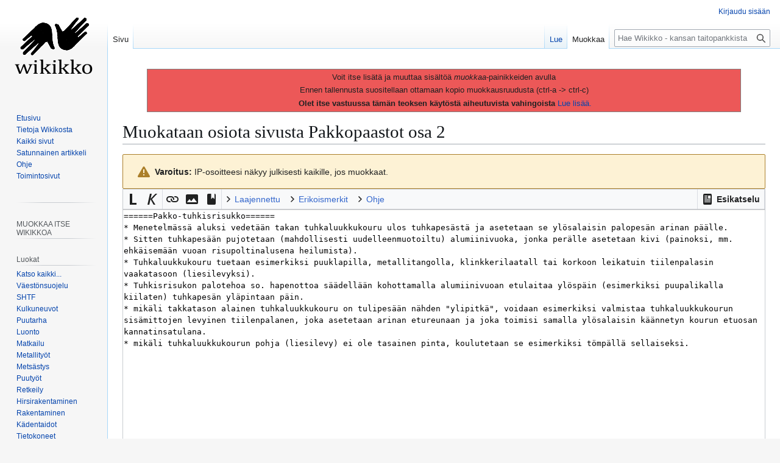

--- FILE ---
content_type: text/html; charset=UTF-8
request_url: https://wikikko.info/w3/index.php?title=Pakkopaastot_osa_2&action=edit&section=43
body_size: 19595
content:
<!DOCTYPE html>
<html class="client-nojs" lang="fi" dir="ltr">
<head>
<meta charset="UTF-8">
<title>Muokataan osiota sivusta Pakkopaastot osa 2 – Wikikko - kansan taitopankki</title>
<script>(function(){var className="client-js";var cookie=document.cookie.match(/(?:^|; )yhteinen_w3_mwclientpreferences=([^;]+)/);if(cookie){cookie[1].split('%2C').forEach(function(pref){className=className.replace(new RegExp('(^| )'+pref.replace(/-clientpref-\w+$|[^\w-]+/g,'')+'-clientpref-\\w+( |$)'),'$1'+pref+'$2');});}document.documentElement.className=className;}());RLCONF={"wgBreakFrames":true,"wgSeparatorTransformTable":[",\t."," \t,"],"wgDigitTransformTable":["",""],"wgDefaultDateFormat":"fi normal","wgMonthNames":["","tammikuu","helmikuu","maaliskuu","huhtikuu","toukokuu","kesäkuu","heinäkuu","elokuu","syyskuu","lokakuu","marraskuu","joulukuu"],"wgRequestId":"aW4LKSlKt0JbXin3BpcI4AAABhg","wgCanonicalNamespace":"","wgCanonicalSpecialPageName":false,"wgNamespaceNumber":0,"wgPageName":"Pakkopaastot_osa_2","wgTitle":"Pakkopaastot osa 2","wgCurRevisionId":6836,"wgRevisionId":0,"wgArticleId":2856,"wgIsArticle":false,"wgIsRedirect":false,"wgAction":"edit","wgUserName":null,"wgUserGroups":["*"],"wgCategories":[],"wgPageViewLanguage":"fi","wgPageContentLanguage":"fi","wgPageContentModel":"wikitext","wgRelevantPageName":"Pakkopaastot_osa_2","wgRelevantArticleId":2856,"wgIsProbablyEditable":true,"wgRelevantPageIsProbablyEditable":true,"wgRestrictionEdit":[],"wgRestrictionMove":[],"wgCiteReferencePreviewsActive":true,"wgEditMessage":"editingsection","wgEditSubmitButtonLabelPublish":false};
RLSTATE={"site.styles":"ready","user.styles":"ready","user":"ready","user.options":"loading","ext.wikiEditor.styles":"ready","mediawiki.action.edit.styles":"ready","mediawiki.codex.messagebox.styles":"ready","mediawiki.editfont.styles":"ready","mediawiki.interface.helpers.styles":"ready","oojs-ui-core.styles":"ready","oojs-ui.styles.indicators":"ready","mediawiki.widgets.styles":"ready","oojs-ui-core.icons":"ready","ext.confirmEdit.simpleCaptcha":"ready","skins.vector.styles.legacy":"ready","ext.charinsert.styles":"ready"};RLPAGEMODULES=["ext.cite.wikiEditor","ext.wikiEditor","ext.wikiEditor.realtimepreview","mediawiki.action.edit","mediawiki.action.edit.editWarning","mediawiki.action.edit.collapsibleFooter","site","mediawiki.page.ready","skins.vector.legacy.js","ext.charinsert"];</script>
<script>(RLQ=window.RLQ||[]).push(function(){mw.loader.impl(function(){return["user.options@12s5i",function($,jQuery,require,module){mw.user.tokens.set({"patrolToken":"+\\","watchToken":"+\\","csrfToken":"+\\"});
}];});});</script>
<link rel="stylesheet" href="/w3/load.php?lang=fi&amp;modules=ext.charinsert.styles%7Cext.confirmEdit.simpleCaptcha%7Cmediawiki.action.edit.styles%7Cmediawiki.codex.messagebox.styles%7Cmediawiki.editfont.styles%7Cmediawiki.interface.helpers.styles%7Cmediawiki.widgets.styles%7Coojs-ui-core.icons%2Cstyles%7Coojs-ui.styles.indicators%7Cskins.vector.styles.legacy&amp;only=styles&amp;skin=vector">
<link rel="stylesheet" href="/w3/load.php?lang=fi&amp;modules=ext.wikiEditor.styles&amp;only=styles&amp;skin=vector">
<script async="" src="/w3/load.php?lang=fi&amp;modules=startup&amp;only=scripts&amp;raw=1&amp;skin=vector"></script>
<meta name="ResourceLoaderDynamicStyles" content="">
<link rel="stylesheet" href="/w3/load.php?lang=fi&amp;modules=site.styles&amp;only=styles&amp;skin=vector">
<meta name="generator" content="MediaWiki 1.44.3">
<meta name="robots" content="noindex,nofollow,max-image-preview:standard">
<meta name="format-detection" content="telephone=no">
<meta name="viewport" content="width=1120">
<link rel="alternate" type="application/x-wiki" title="Muokkaa" href="/w3/index.php?title=Pakkopaastot_osa_2&amp;action=edit">
<link rel="icon" href="https://wikikko.info/w3/images/favicon.ico">
<link rel="search" type="application/opensearchdescription+xml" href="/w3/rest.php/v1/search" title="Wikikko - kansan taitopankki (fi)">
<link rel="EditURI" type="application/rsd+xml" href="https://wikikko.info/w3/api.php?action=rsd">
<link rel="license" href="https://creativecommons.org/licenses/by-nc-sa/4.0/deed.fi">
<link rel="alternate" type="application/atom+xml" title="Wikikko - kansan taitopankki-Atom-syöte" href="/w3/index.php?title=Toiminnot:Tuoreet_muutokset&amp;feed=atom">
</head>
<body class="skin-vector-legacy mediawiki ltr sitedir-ltr mw-hide-empty-elt ns-0 ns-subject mw-editable page-Pakkopaastot_osa_2 rootpage-Pakkopaastot_osa_2 skin-vector action-edit"><div id="mw-page-base" class="noprint"></div>
<div id="mw-head-base" class="noprint"></div>
<div id="content" class="mw-body" role="main">
	<a id="top"></a>
	<div id="siteNotice"><div id="localNotice" data-nosnippet=""><div class="sitenotice" lang="fi" dir="ltr"><blockquote style="background-color: #EC5858; border: solid thin grey;">
<p> Voit itse lisätä ja muuttaa sisältöä <i>muokkaa</i>-painikkeiden avulla
</p><p> Ennen tallennusta suositellaan ottamaan kopio muokkausruudusta (ctrl-a -&gt; ctrl-c)
</p><p>&#160;<b>Olet itse vastuussa tämän teoksen käytöstä aiheutuvista vahingoista</b> <a href="/wiki/Wikikko_-_kansan_taitopankki:Vastuuvapaus" title="Wikikko - kansan taitopankki:Vastuuvapaus">Lue lisää.</a>
</p>
</blockquote></div></div></div>
	<div class="mw-indicators">
	</div>
	<h1 id="firstHeading" class="firstHeading mw-first-heading">Muokataan osiota sivusta <span id="firstHeadingTitle">Pakkopaastot osa 2</span></h1>
	<div id="bodyContent" class="vector-body">
		
		<div id="contentSub"><div id="mw-content-subtitle"></div></div>
		<div id="contentSub2"></div>
		
		<div id="jump-to-nav"></div>
		<a class="mw-jump-link" href="#mw-head">Siirry navigaatioon</a>
		<a class="mw-jump-link" href="#searchInput">Siirry hakuun</a>
		<div id="mw-content-text" class="mw-body-content"><div class="cdx-message--warning mw-anon-edit-warning cdx-message cdx-message--block"><span class="cdx-message__icon"></span><div class="cdx-message__content"><strong>Varoitus:</strong> IP-osoitteesi näkyy julkisesti kaikille, jos muokkaat.</div></div><div id="wikiPreview" class="ontop" style="display: none;"></div><form class="mw-editform" id="editform" name="editform" method="post" action="/w3/index.php?title=Pakkopaastot_osa_2&amp;action=submit" enctype="multipart/form-data" data-mw-editform-type="initial"><input type="hidden" value="ℳ𝒲♥𝓊𝓃𝒾𝒸ℴ𝒹ℯ" name="wpUnicodeCheck"><div id="antispam-container" style="display: none;"><label for="wpAntispam">Mainosroskan tarkastus.
<strong>Älä</strong> täytä tätä!</label><input name="wpAntispam" id="wpAntispam"></div><input id="wikieditorUsed" type="hidden" name="wikieditorUsed"><input type="hidden" value="43" name="wpSection"><input type="hidden" value="20260119104457" name="wpStarttime"><input type="hidden" value="20240322223806" name="wpEdittime"><input type="hidden" value="6836" name="editRevId"><input id="wpScrolltop" type="hidden" name="wpScrolltop"><input type="hidden" value="6db20aefc736374ce0bd9bc798648935" name="wpAutoSummary"><input type="hidden" value="0" name="oldid"><input type="hidden" value="6836" name="parentRevId"><input type="hidden" value="text/x-wiki" name="format"><input type="hidden" value="wikitext" name="model"><textarea aria-label="Wikitekstin lähdekoodimuokkain" tabindex="1" class="mw-editfont-monospace" accesskey="," id="wpTextbox1" cols="80" rows="25" style="" lang="fi" dir="ltr" name="wpTextbox1">======Pakko-tuhkisrisukko======
* Menetelmässä aluksi vedetään takan tuhkaluukkukouru ulos tuhkapesästä ja asetetaan se ylösalaisin palopesän arinan päälle. 
* Sitten tuhkapesään pujotetaan (mahdollisesti uudelleenmuotoiltu) alumiinivuoka, jonka perälle asetetaan kivi (painoksi, mm. ehkäisemään vuoan risupoltinalusena heilumista). 
* Tuhkaluukkukouru tuetaan esimerkiksi puuklapilla, metallitangolla, klinkkerilaatall tai korkoon leikatuin tiilenpalasin vaakatasoon (liesilevyksi).
* Tuhkisrisukon palotehoa so. hapenottoa säädellään kohottamalla alumiinivuoan etulaitaa ylöspäin (esimerkiksi puupalikalla kiilaten) tuhkapesän yläpintaan päin.
* mikäli takkatason alainen tuhkaluukkukouru on tulipesään nähden "ylipitkä", voidaan esimerkiksi valmistaa tuhkaluukkukourun sisämittojen levyinen tiilenpalanen, joka asetetaan arinan etureunaan ja joka toimisi samalla ylösalaisin käännetyn kourun etuosan kannatinsatulana. 
* mikäli tuhkaluukkukourun pohja (liesilevy) ei ole tasainen pinta, koulutetaan se esimerkiksi tömpällä sellaiseksi.
</textarea><div class='editOptions'>
<div id='wpSummaryLabel' class='mw-summary oo-ui-layout oo-ui-labelElement oo-ui-fieldLayout oo-ui-fieldLayout-align-top'><div class='oo-ui-fieldLayout-body'><span class='oo-ui-fieldLayout-header'><label for='wpSummary' class='oo-ui-labelElement-label'>Yhteenveto:</label></span><div class='oo-ui-fieldLayout-field'><div id='wpSummaryWidget' class='oo-ui-widget oo-ui-widget-enabled oo-ui-inputWidget oo-ui-textInputWidget oo-ui-textInputWidget-type-text oo-ui-textInputWidget-php' data-ooui='{"_":"OO.ui.TextInputWidget","maxLength":500,"name":"wpSummary","value":"\/* Pakko-tuhkisrisukko *\/ ","inputId":"wpSummary","tabIndex":1,"title":"Kirjoita lyhyt yhteenveto","accessKey":"b","required":false}'><input type='text' tabindex='1' title='Kirjoita lyhyt yhteenveto [b]' accesskey='b' name='wpSummary' value='/* Pakko-tuhkisrisukko */ ' id='wpSummary' maxlength='500' spellcheck='true' class='oo-ui-inputWidget-input' /><span class='oo-ui-iconElement-icon oo-ui-iconElement-noIcon'></span><span class='oo-ui-indicatorElement-indicator oo-ui-indicatorElement-noIndicator'></span></div></div></div></div><div class='editCheckboxes'><div class='oo-ui-layout oo-ui-horizontalLayout'></div></div>
<div id="editpage-copywarn"><b>Muutoksesi astuvat voimaan välittömästi.</b> Kaikki Wikikkoon tehtävät tuotokset katsotaan julkaistuksi Creative Commons Nimeä-EiKaupallinen-JaaSamoin 4.0 Kansainvälinen (CC BY-NC-SA 4.0) -lisenssin mukaisesti (<a href="/wiki/Wikikko_-_kansan_taitopankki:Tekij%C3%A4noikeudet" class="mw-redirect" title="Wikikko - kansan taitopankki:Tekijänoikeudet">Wikikko - kansan taitopankki:Tekijänoikeudet</a>). Jos et halua, että kirjoitustasi muokataan ja uudelleenkäytetään vapaasti, älä tallenna kirjoitustasi. Tallentamalla muutoksesi lupaat, että <b>kirjoitit tekstisi itse, tai kopioit sen jostain vapaasta lähteestä</b>. <b>ÄLÄ KÄYTÄ TEKIJÄNOIKEUDEN ALAISTA MATERIAALIA ILMAN LUPAA!</b></div><div class='editButtons'>
<p>Ratkaise alla oleva tehtävä ja kirjoita vastaus kenttään muokataksesi tätä sivua (<a href="/wiki/Toiminnot:Ihmisk%C3%A4ytt%C3%A4j%C3%A4varmistus/help" title="Toiminnot:Ihmiskäyttäjävarmistus/help">lisätietoja</a>):
</p><div class='simplecaptcha-field oo-ui-layout oo-ui-labelElement oo-ui-fieldLayout oo-ui-fieldLayout-align-left'><div class='oo-ui-fieldLayout-body'><span class='oo-ui-fieldLayout-header'><label for='ooui-php-1' class='oo-ui-labelElement-label'>52+5 = </label></span><div class='oo-ui-fieldLayout-field'><div id='wpCaptchaWord' class='simplecaptcha-answer oo-ui-widget oo-ui-widget-enabled oo-ui-inputWidget oo-ui-textInputWidget oo-ui-textInputWidget-type-number oo-ui-textInputWidget-php oo-ui-numberInputWidget oo-ui-numberInputWidget-php'><input step='any' type='number' tabindex='1' name='wpCaptchaWord' value='' autocomplete='off' id='ooui-php-1' class='oo-ui-inputWidget-input' /><span class='oo-ui-iconElement-icon oo-ui-iconElement-noIcon'></span><span class='oo-ui-indicatorElement-indicator oo-ui-indicatorElement-noIndicator'></span></div></div></div></div><input id='wpCaptchaId' type='hidden' value='6584141037202938331' name='wpCaptchaId' class='oo-ui-widget oo-ui-widget-enabled' /><span id='wpSaveWidget' class='oo-ui-widget oo-ui-widget-enabled oo-ui-inputWidget oo-ui-buttonElement oo-ui-buttonElement-framed oo-ui-labelElement oo-ui-flaggedElement-progressive oo-ui-flaggedElement-primary oo-ui-buttonInputWidget' data-ooui='{"_":"OO.ui.ButtonInputWidget","useInputTag":true,"type":"submit","name":"wpSave","inputId":"wpSave","tabIndex":3,"title":"Tallenna muokkaukset","accessKey":"s","label":"Tallenna muutokset","flags":["progressive","primary"]}'><input type='submit' tabindex='3' title='Tallenna muokkaukset [s]' accesskey='s' name='wpSave' id='wpSave' value='Tallenna muutokset' class='oo-ui-inputWidget-input oo-ui-buttonElement-button' /></span>
<span id='wpPreviewWidget' class='oo-ui-widget oo-ui-widget-enabled oo-ui-inputWidget oo-ui-buttonElement oo-ui-buttonElement-framed oo-ui-labelElement oo-ui-buttonInputWidget' data-ooui='{"_":"OO.ui.ButtonInputWidget","useInputTag":true,"type":"submit","formNoValidate":true,"name":"wpPreview","inputId":"wpPreview","tabIndex":4,"title":"Esikatsele muokkauksiasi. Ole hyv\u00e4 ja k\u00e4yt\u00e4 t\u00e4t\u00e4 ennen julkaisua.","accessKey":"p","label":"Esikatsele"}'><input type='submit' tabindex='4' title='Esikatsele muokkauksiasi. Ole hyvä ja käytä tätä ennen julkaisua. [p]' accesskey='p' name='wpPreview' id='wpPreview' value='Esikatsele' formnovalidate='formnovalidate' class='oo-ui-inputWidget-input oo-ui-buttonElement-button' /></span>
<span id='wpDiffWidget' class='oo-ui-widget oo-ui-widget-enabled oo-ui-inputWidget oo-ui-buttonElement oo-ui-buttonElement-framed oo-ui-labelElement oo-ui-buttonInputWidget' data-ooui='{"_":"OO.ui.ButtonInputWidget","useInputTag":true,"type":"submit","formNoValidate":true,"name":"wpDiff","inputId":"wpDiff","tabIndex":5,"title":"N\u00e4yt\u00e4 tehdyt muutokset","accessKey":"v","label":"N\u00e4yt\u00e4 muutokset"}'><input type='submit' tabindex='5' title='Näytä tehdyt muutokset [v]' accesskey='v' name='wpDiff' id='wpDiff' value='Näytä muutokset' formnovalidate='formnovalidate' class='oo-ui-inputWidget-input oo-ui-buttonElement-button' /></span>
	<span class='cancelLink'><span id='mw-editform-cancel' class='oo-ui-widget oo-ui-widget-enabled oo-ui-buttonElement oo-ui-buttonElement-frameless oo-ui-labelElement oo-ui-flaggedElement-destructive oo-ui-buttonWidget' data-ooui='{"_":"OO.ui.ButtonWidget","href":"\/wiki\/Pakkopaastot_osa_2","rel":["nofollow"],"framed":false,"label":{"html":"Peruuta"},"flags":["destructive"],"tabIndex":5}'><a role='button' tabindex='5' href='/wiki/Pakkopaastot_osa_2' rel='nofollow' class='oo-ui-buttonElement-button'><span class='oo-ui-iconElement-icon oo-ui-iconElement-noIcon oo-ui-image-destructive'></span><span class='oo-ui-labelElement-label'>Peruuta</span><span class='oo-ui-indicatorElement-indicator oo-ui-indicatorElement-noIndicator oo-ui-image-destructive'></span></a></span></span>
	<span class='editHelp'><a href="http://www.kivis.fi/wikikko/wiki/index.php?title=Ohje:Sisällys" target="helpwindow">Muokkausohjeet</a> (avautuu uuteen ikkunaan)</span>
</div><!-- editButtons -->
</div><!-- editOptions -->

<input type="hidden" value="+\" name="wpEditToken">
<div class="mw-editTools"><p><br />
</p>
<div id="mw-edittools-charinsert" class="mw-charinsert-buttons" title="Klikkaa valitsemaasi merkkiä.">
<p><small>
</small></p><small>
<p class="mw-edittools-section" data-section-title="Note">
<b>Välimerkit:</b> 
<a data-mw-charinsert-start="–" data-mw-charinsert-end="" class="mw-charinsert-item">–</a>
<a data-mw-charinsert-start="”" data-mw-charinsert-end="" class="mw-charinsert-item">”</a>
<a data-mw-charinsert-start="’" data-mw-charinsert-end="" class="mw-charinsert-item">’</a>
<a data-mw-charinsert-start="…" data-mw-charinsert-end="" class="mw-charinsert-item">…</a>
<a data-mw-charinsert-start="°" data-mw-charinsert-end="" class="mw-charinsert-item">°</a>
<a data-mw-charinsert-start="≈" data-mw-charinsert-end="" class="mw-charinsert-item">≈</a>
<a data-mw-charinsert-start="≠" data-mw-charinsert-end="" class="mw-charinsert-item">≠</a>
<a data-mw-charinsert-start="≤" data-mw-charinsert-end="" class="mw-charinsert-item">≤</a>
<a data-mw-charinsert-start="≥" data-mw-charinsert-end="" class="mw-charinsert-item">≥</a>
<a data-mw-charinsert-start="±" data-mw-charinsert-end="" class="mw-charinsert-item">±</a>
<a data-mw-charinsert-start="−" data-mw-charinsert-end="" class="mw-charinsert-item">−</a>
<a data-mw-charinsert-start="×" data-mw-charinsert-end="" class="mw-charinsert-item">×</a>
<a data-mw-charinsert-start="÷" data-mw-charinsert-end="" class="mw-charinsert-item">÷</a>
<a data-mw-charinsert-start="←" data-mw-charinsert-end="" class="mw-charinsert-item">←</a>
<a data-mw-charinsert-start="→" data-mw-charinsert-end="" class="mw-charinsert-item">→</a>
<a data-mw-charinsert-start="·" data-mw-charinsert-end="" class="mw-charinsert-item">·</a>
<a data-mw-charinsert-start="§" data-mw-charinsert-end="" class="mw-charinsert-item">§</a>
<a data-mw-charinsert-start="&#160;" data-mw-charinsert-end="" class="mw-charinsert-item">&#160;</a>
<a data-mw-charinsert-start="&lt;br&gt;" data-mw-charinsert-end="" class="mw-charinsert-item">&lt;br&gt;</a>
</p>
<hr />
<p class="mw-edittools-section" data-section-title="Standard">
<b>Wiki</b>:  
<a data-mw-charinsert-start="{{}}" data-mw-charinsert-end="" class="mw-charinsert-item">{{}}</a>
<a data-mw-charinsert-start="{{{}}}" data-mw-charinsert-end="" class="mw-charinsert-item">{{{}}}</a>
<a data-mw-charinsert-start="|" data-mw-charinsert-end="" class="mw-charinsert-item">|</a>
<a data-mw-charinsert-start="[&#160;]" data-mw-charinsert-end="" class="mw-charinsert-item">[&#160;]</a>
<a data-mw-charinsert-start="[[&#160;]]" data-mw-charinsert-end="" class="mw-charinsert-item">[[&#160;]]</a>
<a data-mw-charinsert-start="[[Luokka:]]" data-mw-charinsert-end="" class="mw-charinsert-item">[[Luokka:]]</a>
<a data-mw-charinsert-start="#OHJAUS [[]]" data-mw-charinsert-end="" class="mw-charinsert-item">#OHJAUS [[]]</a>
<a data-mw-charinsert-start="&amp;amp" data-mw-charinsert-end="" class="mw-charinsert-item">&amp;amp</a>
<a data-mw-charinsert-start="&lt;s&gt;&lt;/s&gt;" data-mw-charinsert-end="" class="mw-charinsert-item">&lt;s&gt;&lt;/s&gt;</a>
<a data-mw-charinsert-start="&lt;sup&gt;&lt;/sup&gt;" data-mw-charinsert-end="" class="mw-charinsert-item">&lt;sup&gt;&lt;/sup&gt;</a>
<a data-mw-charinsert-start="&lt;sub&gt;&lt;/sub&gt;" data-mw-charinsert-end="" class="mw-charinsert-item">&lt;sub&gt;&lt;/sub&gt;</a>
<a data-mw-charinsert-start="&lt;code&gt;&lt;/code&gt;" data-mw-charinsert-end="" class="mw-charinsert-item">&lt;code&gt;&lt;/code&gt;</a>
<a data-mw-charinsert-start="&lt;pre&gt;&lt;/pre&gt;" data-mw-charinsert-end="" class="mw-charinsert-item">&lt;pre&gt;&lt;/pre&gt;</a>
<a data-mw-charinsert-start="&lt;blockquote&gt;&lt;/blockquote&gt;" data-mw-charinsert-end="" class="mw-charinsert-item">&lt;blockquote&gt;&lt;/blockquote&gt;</a>
<a data-mw-charinsert-start="&lt;ref&gt;&lt;/ref&gt;" data-mw-charinsert-end="" class="mw-charinsert-item">&lt;ref&gt;&lt;/ref&gt;</a>
<a data-mw-charinsert-start="&lt;ref&#160;name=&quot;&quot;&#160;/&gt;" data-mw-charinsert-end="" class="mw-charinsert-item">&lt;ref&#160;name=""&#160;/&gt;</a>
<a data-mw-charinsert-start="{{Viitteet}}" data-mw-charinsert-end="" class="mw-charinsert-item">{{Viitteet}}</a>
<a data-mw-charinsert-start="&lt;references&#160;/&gt;" data-mw-charinsert-end="" class="mw-charinsert-item">&lt;references&#160;/&gt;</a>
<a data-mw-charinsert-start="&lt;includeonly&gt;&lt;/includeonly&gt;" data-mw-charinsert-end="" class="mw-charinsert-item">&lt;includeonly&gt;&lt;/includeonly&gt;</a>
<a data-mw-charinsert-start="&lt;noinclude&gt;&lt;/noinclude&gt;" data-mw-charinsert-end="" class="mw-charinsert-item">&lt;noinclude&gt;&lt;/noinclude&gt;</a>
<a data-mw-charinsert-start="{{AAKKOSTUS:}}" data-mw-charinsert-end="" class="mw-charinsert-item">{{AAKKOSTUS:}}</a>
<a data-mw-charinsert-start="&lt;nowiki&gt;&lt;/nowiki&gt;" data-mw-charinsert-end="" class="mw-charinsert-item">&lt;nowiki&gt;&lt;/nowiki&gt;</a>
<a data-mw-charinsert-start="&lt;!--&#160;--&gt;" data-mw-charinsert-end="" class="mw-charinsert-item">&lt;!--&#160;--&gt;</a>
<a data-mw-charinsert-start="&lt;span&#160;class=&quot;plainlinks&quot;&gt;&lt;/span&gt;" data-mw-charinsert-end="" class="mw-charinsert-item">&lt;span&#160;class="plainlinks"&gt;&lt;/span&gt;</a>
</p>
<p class="mw-edittools-section" data-section-title="Symbols">
<b>Symbolit</b>:  
<a data-mw-charinsert-start="~" data-mw-charinsert-end="" class="mw-charinsert-item">~</a>
<a data-mw-charinsert-start="|" data-mw-charinsert-end="" class="mw-charinsert-item">|</a>
<a data-mw-charinsert-start="¡" data-mw-charinsert-end="" class="mw-charinsert-item">¡</a>
<a data-mw-charinsert-start="¿" data-mw-charinsert-end="" class="mw-charinsert-item">¿</a>
<a data-mw-charinsert-start="†" data-mw-charinsert-end="" class="mw-charinsert-item">†</a>
<a data-mw-charinsert-start="‡" data-mw-charinsert-end="" class="mw-charinsert-item">‡</a>
<a data-mw-charinsert-start="↔" data-mw-charinsert-end="" class="mw-charinsert-item">↔</a>
<a data-mw-charinsert-start="↑" data-mw-charinsert-end="" class="mw-charinsert-item">↑</a>
<a data-mw-charinsert-start="↓" data-mw-charinsert-end="" class="mw-charinsert-item">↓</a>
<a data-mw-charinsert-start="•" data-mw-charinsert-end="" class="mw-charinsert-item">•</a>
<a data-mw-charinsert-start="¶" data-mw-charinsert-end="" class="mw-charinsert-item">¶</a>
<a data-mw-charinsert-start="#" data-mw-charinsert-end="" class="mw-charinsert-item">#</a>
<a data-mw-charinsert-start="∞" data-mw-charinsert-end="" class="mw-charinsert-item">∞</a>
<a data-mw-charinsert-start="‹›" data-mw-charinsert-end="" class="mw-charinsert-item">‹›</a>
<a data-mw-charinsert-start="«»" data-mw-charinsert-end="" class="mw-charinsert-item">«»</a>
<a data-mw-charinsert-start="¤" data-mw-charinsert-end="" class="mw-charinsert-item">¤</a>
<a data-mw-charinsert-start="₳" data-mw-charinsert-end="" class="mw-charinsert-item">₳</a>
<a data-mw-charinsert-start="฿" data-mw-charinsert-end="" class="mw-charinsert-item">฿</a>
<a data-mw-charinsert-start="₵" data-mw-charinsert-end="" class="mw-charinsert-item">₵</a>
<a data-mw-charinsert-start="¢" data-mw-charinsert-end="" class="mw-charinsert-item">¢</a>
<a data-mw-charinsert-start="₡" data-mw-charinsert-end="" class="mw-charinsert-item">₡</a>
<a data-mw-charinsert-start="₢" data-mw-charinsert-end="" class="mw-charinsert-item">₢</a>
<a data-mw-charinsert-start="$" data-mw-charinsert-end="" class="mw-charinsert-item">$</a>
<a data-mw-charinsert-start="₫" data-mw-charinsert-end="" class="mw-charinsert-item">₫</a>
<a data-mw-charinsert-start="₯" data-mw-charinsert-end="" class="mw-charinsert-item">₯</a>
<a data-mw-charinsert-start="€" data-mw-charinsert-end="" class="mw-charinsert-item">€</a>
<a data-mw-charinsert-start="₠" data-mw-charinsert-end="" class="mw-charinsert-item">₠</a>
<a data-mw-charinsert-start="₣" data-mw-charinsert-end="" class="mw-charinsert-item">₣</a>
<a data-mw-charinsert-start="ƒ" data-mw-charinsert-end="" class="mw-charinsert-item">ƒ</a>
<a data-mw-charinsert-start="₴" data-mw-charinsert-end="" class="mw-charinsert-item">₴</a>
<a data-mw-charinsert-start="₭" data-mw-charinsert-end="" class="mw-charinsert-item">₭</a>
<a data-mw-charinsert-start="₤" data-mw-charinsert-end="" class="mw-charinsert-item">₤</a>
<a data-mw-charinsert-start="ℳ" data-mw-charinsert-end="" class="mw-charinsert-item">ℳ</a>
<a data-mw-charinsert-start="₥" data-mw-charinsert-end="" class="mw-charinsert-item">₥</a>
<a data-mw-charinsert-start="₦" data-mw-charinsert-end="" class="mw-charinsert-item">₦</a>
<a data-mw-charinsert-start="№" data-mw-charinsert-end="" class="mw-charinsert-item">№</a>
<a data-mw-charinsert-start="₧" data-mw-charinsert-end="" class="mw-charinsert-item">₧</a>
<a data-mw-charinsert-start="₰" data-mw-charinsert-end="" class="mw-charinsert-item">₰</a>
<a data-mw-charinsert-start="£" data-mw-charinsert-end="" class="mw-charinsert-item">£</a>
<a data-mw-charinsert-start="៛" data-mw-charinsert-end="" class="mw-charinsert-item">៛</a>
<a data-mw-charinsert-start="₨" data-mw-charinsert-end="" class="mw-charinsert-item">₨</a>
<a data-mw-charinsert-start="₪" data-mw-charinsert-end="" class="mw-charinsert-item">₪</a>
<a data-mw-charinsert-start="৳" data-mw-charinsert-end="" class="mw-charinsert-item">৳</a>
<a data-mw-charinsert-start="₮" data-mw-charinsert-end="" class="mw-charinsert-item">₮</a>
<a data-mw-charinsert-start="₩" data-mw-charinsert-end="" class="mw-charinsert-item">₩</a>
<a data-mw-charinsert-start="¥" data-mw-charinsert-end="" class="mw-charinsert-item">¥</a>
<a data-mw-charinsert-start="♠" data-mw-charinsert-end="" class="mw-charinsert-item">♠</a>
<a data-mw-charinsert-start="♣" data-mw-charinsert-end="" class="mw-charinsert-item">♣</a>
<a data-mw-charinsert-start="♥" data-mw-charinsert-end="" class="mw-charinsert-item">♥</a>
<a data-mw-charinsert-start="♦" data-mw-charinsert-end="" class="mw-charinsert-item">♦</a>
<a data-mw-charinsert-start="𝄫" data-mw-charinsert-end="" class="mw-charinsert-item">𝄫</a>
<a data-mw-charinsert-start="♭" data-mw-charinsert-end="" class="mw-charinsert-item">♭</a>
<a data-mw-charinsert-start="♮" data-mw-charinsert-end="" class="mw-charinsert-item">♮</a>
<a data-mw-charinsert-start="♯" data-mw-charinsert-end="" class="mw-charinsert-item">♯</a>
<a data-mw-charinsert-start="𝄪" data-mw-charinsert-end="" class="mw-charinsert-item">𝄪</a>
<a data-mw-charinsert-start="©" data-mw-charinsert-end="" class="mw-charinsert-item">©</a>
<a data-mw-charinsert-start="®" data-mw-charinsert-end="" class="mw-charinsert-item">®</a>
<a data-mw-charinsert-start="™" data-mw-charinsert-end="" class="mw-charinsert-item">™</a>
</p>
<p class="mw-edittools-section" data-section-title="Special">
<b>Erikoismerkit</b>:  
<a data-mw-charinsert-start="Á" data-mw-charinsert-end="" class="mw-charinsert-item">Á</a>
<a data-mw-charinsert-start="á" data-mw-charinsert-end="" class="mw-charinsert-item">á</a>
<a data-mw-charinsert-start="Ć" data-mw-charinsert-end="" class="mw-charinsert-item">Ć</a>
<a data-mw-charinsert-start="ć" data-mw-charinsert-end="" class="mw-charinsert-item">ć</a>
<a data-mw-charinsert-start="É" data-mw-charinsert-end="" class="mw-charinsert-item">É</a>
<a data-mw-charinsert-start="é" data-mw-charinsert-end="" class="mw-charinsert-item">é</a>
<a data-mw-charinsert-start="Í" data-mw-charinsert-end="" class="mw-charinsert-item">Í</a>
<a data-mw-charinsert-start="í" data-mw-charinsert-end="" class="mw-charinsert-item">í</a>
<a data-mw-charinsert-start="Ĺ" data-mw-charinsert-end="" class="mw-charinsert-item">Ĺ</a>
<a data-mw-charinsert-start="ĺ" data-mw-charinsert-end="" class="mw-charinsert-item">ĺ</a>
<a data-mw-charinsert-start="Ń" data-mw-charinsert-end="" class="mw-charinsert-item">Ń</a>
<a data-mw-charinsert-start="ń" data-mw-charinsert-end="" class="mw-charinsert-item">ń</a>
<a data-mw-charinsert-start="Ó" data-mw-charinsert-end="" class="mw-charinsert-item">Ó</a>
<a data-mw-charinsert-start="ó" data-mw-charinsert-end="" class="mw-charinsert-item">ó</a>
<a data-mw-charinsert-start="Ŕ" data-mw-charinsert-end="" class="mw-charinsert-item">Ŕ</a>
<a data-mw-charinsert-start="ŕ" data-mw-charinsert-end="" class="mw-charinsert-item">ŕ</a>
<a data-mw-charinsert-start="Ś" data-mw-charinsert-end="" class="mw-charinsert-item">Ś</a>
<a data-mw-charinsert-start="ś" data-mw-charinsert-end="" class="mw-charinsert-item">ś</a>
<a data-mw-charinsert-start="Ú" data-mw-charinsert-end="" class="mw-charinsert-item">Ú</a>
<a data-mw-charinsert-start="ú" data-mw-charinsert-end="" class="mw-charinsert-item">ú</a>
<a data-mw-charinsert-start="Ý" data-mw-charinsert-end="" class="mw-charinsert-item">Ý</a>
<a data-mw-charinsert-start="ý" data-mw-charinsert-end="" class="mw-charinsert-item">ý</a>
<a data-mw-charinsert-start="Ź" data-mw-charinsert-end="" class="mw-charinsert-item">Ź</a>
<a data-mw-charinsert-start="ź" data-mw-charinsert-end="" class="mw-charinsert-item">ź</a>
<a data-mw-charinsert-start="À" data-mw-charinsert-end="" class="mw-charinsert-item">À</a>
<a data-mw-charinsert-start="à" data-mw-charinsert-end="" class="mw-charinsert-item">à</a>
<a data-mw-charinsert-start="È" data-mw-charinsert-end="" class="mw-charinsert-item">È</a>
<a data-mw-charinsert-start="è" data-mw-charinsert-end="" class="mw-charinsert-item">è</a>
<a data-mw-charinsert-start="Ì" data-mw-charinsert-end="" class="mw-charinsert-item">Ì</a>
<a data-mw-charinsert-start="ì" data-mw-charinsert-end="" class="mw-charinsert-item">ì</a>
<a data-mw-charinsert-start="Ò" data-mw-charinsert-end="" class="mw-charinsert-item">Ò</a>
<a data-mw-charinsert-start="ò" data-mw-charinsert-end="" class="mw-charinsert-item">ò</a>
<a data-mw-charinsert-start="Ù" data-mw-charinsert-end="" class="mw-charinsert-item">Ù</a>
<a data-mw-charinsert-start="ù" data-mw-charinsert-end="" class="mw-charinsert-item">ù</a>
<a data-mw-charinsert-start="Â" data-mw-charinsert-end="" class="mw-charinsert-item">Â</a>
<a data-mw-charinsert-start="â" data-mw-charinsert-end="" class="mw-charinsert-item">â</a>
<a data-mw-charinsert-start="Ĉ" data-mw-charinsert-end="" class="mw-charinsert-item">Ĉ</a>
<a data-mw-charinsert-start="ĉ" data-mw-charinsert-end="" class="mw-charinsert-item">ĉ</a>
<a data-mw-charinsert-start="Ê" data-mw-charinsert-end="" class="mw-charinsert-item">Ê</a>
<a data-mw-charinsert-start="ê" data-mw-charinsert-end="" class="mw-charinsert-item">ê</a>
<a data-mw-charinsert-start="Ĝ" data-mw-charinsert-end="" class="mw-charinsert-item">Ĝ</a>
<a data-mw-charinsert-start="ĝ" data-mw-charinsert-end="" class="mw-charinsert-item">ĝ</a>
<a data-mw-charinsert-start="Ĥ" data-mw-charinsert-end="" class="mw-charinsert-item">Ĥ</a>
<a data-mw-charinsert-start="ĥ" data-mw-charinsert-end="" class="mw-charinsert-item">ĥ</a>
<a data-mw-charinsert-start="Î" data-mw-charinsert-end="" class="mw-charinsert-item">Î</a>
<a data-mw-charinsert-start="î" data-mw-charinsert-end="" class="mw-charinsert-item">î</a>
<a data-mw-charinsert-start="Ĵ" data-mw-charinsert-end="" class="mw-charinsert-item">Ĵ</a>
<a data-mw-charinsert-start="ĵ" data-mw-charinsert-end="" class="mw-charinsert-item">ĵ</a>
<a data-mw-charinsert-start="Ô" data-mw-charinsert-end="" class="mw-charinsert-item">Ô</a>
<a data-mw-charinsert-start="ô" data-mw-charinsert-end="" class="mw-charinsert-item">ô</a>
<a data-mw-charinsert-start="Ŝ" data-mw-charinsert-end="" class="mw-charinsert-item">Ŝ</a>
<a data-mw-charinsert-start="ŝ" data-mw-charinsert-end="" class="mw-charinsert-item">ŝ</a>
<a data-mw-charinsert-start="Û" data-mw-charinsert-end="" class="mw-charinsert-item">Û</a>
<a data-mw-charinsert-start="û" data-mw-charinsert-end="" class="mw-charinsert-item">û</a>
<a data-mw-charinsert-start="Ŵ" data-mw-charinsert-end="" class="mw-charinsert-item">Ŵ</a>
<a data-mw-charinsert-start="ŵ" data-mw-charinsert-end="" class="mw-charinsert-item">ŵ</a>
<a data-mw-charinsert-start="Ŷ" data-mw-charinsert-end="" class="mw-charinsert-item">Ŷ</a>
<a data-mw-charinsert-start="ŷ" data-mw-charinsert-end="" class="mw-charinsert-item">ŷ</a>
<a data-mw-charinsert-start="Ä" data-mw-charinsert-end="" class="mw-charinsert-item">Ä</a>
<a data-mw-charinsert-start="ä" data-mw-charinsert-end="" class="mw-charinsert-item">ä</a>
<a data-mw-charinsert-start="Ë" data-mw-charinsert-end="" class="mw-charinsert-item">Ë</a>
<a data-mw-charinsert-start="ë" data-mw-charinsert-end="" class="mw-charinsert-item">ë</a>
<a data-mw-charinsert-start="Ï" data-mw-charinsert-end="" class="mw-charinsert-item">Ï</a>
<a data-mw-charinsert-start="ï" data-mw-charinsert-end="" class="mw-charinsert-item">ï</a>
<a data-mw-charinsert-start="Ö" data-mw-charinsert-end="" class="mw-charinsert-item">Ö</a>
<a data-mw-charinsert-start="ö" data-mw-charinsert-end="" class="mw-charinsert-item">ö</a>
<a data-mw-charinsert-start="Ü" data-mw-charinsert-end="" class="mw-charinsert-item">Ü</a>
<a data-mw-charinsert-start="ü" data-mw-charinsert-end="" class="mw-charinsert-item">ü</a>
<a data-mw-charinsert-start="Ÿ" data-mw-charinsert-end="" class="mw-charinsert-item">Ÿ</a>
<a data-mw-charinsert-start="ÿ" data-mw-charinsert-end="" class="mw-charinsert-item">ÿ</a>
<a data-mw-charinsert-start="ß" data-mw-charinsert-end="" class="mw-charinsert-item">ß</a>
<a data-mw-charinsert-start="Ã" data-mw-charinsert-end="" class="mw-charinsert-item">Ã</a>
<a data-mw-charinsert-start="ã" data-mw-charinsert-end="" class="mw-charinsert-item">ã</a>
<a data-mw-charinsert-start="Ẽ" data-mw-charinsert-end="" class="mw-charinsert-item">Ẽ</a>
<a data-mw-charinsert-start="ẽ" data-mw-charinsert-end="" class="mw-charinsert-item">ẽ</a>
<a data-mw-charinsert-start="Ĩ" data-mw-charinsert-end="" class="mw-charinsert-item">Ĩ</a>
<a data-mw-charinsert-start="ĩ" data-mw-charinsert-end="" class="mw-charinsert-item">ĩ</a>
<a data-mw-charinsert-start="Ñ" data-mw-charinsert-end="" class="mw-charinsert-item">Ñ</a>
<a data-mw-charinsert-start="ñ" data-mw-charinsert-end="" class="mw-charinsert-item">ñ</a>
<a data-mw-charinsert-start="Õ" data-mw-charinsert-end="" class="mw-charinsert-item">Õ</a>
<a data-mw-charinsert-start="õ" data-mw-charinsert-end="" class="mw-charinsert-item">õ</a>
<a data-mw-charinsert-start="Ũ" data-mw-charinsert-end="" class="mw-charinsert-item">Ũ</a>
<a data-mw-charinsert-start="ũ" data-mw-charinsert-end="" class="mw-charinsert-item">ũ</a>
<a data-mw-charinsert-start="Ỹ" data-mw-charinsert-end="" class="mw-charinsert-item">Ỹ</a>
<a data-mw-charinsert-start="ỹ" data-mw-charinsert-end="" class="mw-charinsert-item">ỹ</a>
<a data-mw-charinsert-start="Ç" data-mw-charinsert-end="" class="mw-charinsert-item">Ç</a>
<a data-mw-charinsert-start="ç" data-mw-charinsert-end="" class="mw-charinsert-item">ç</a>
<a data-mw-charinsert-start="Ģ" data-mw-charinsert-end="" class="mw-charinsert-item">Ģ</a>
<a data-mw-charinsert-start="ģ" data-mw-charinsert-end="" class="mw-charinsert-item">ģ</a>
<a data-mw-charinsert-start="Ķ" data-mw-charinsert-end="" class="mw-charinsert-item">Ķ</a>
<a data-mw-charinsert-start="ķ" data-mw-charinsert-end="" class="mw-charinsert-item">ķ</a>
<a data-mw-charinsert-start="Ļ" data-mw-charinsert-end="" class="mw-charinsert-item">Ļ</a>
<a data-mw-charinsert-start="ļ" data-mw-charinsert-end="" class="mw-charinsert-item">ļ</a>
<a data-mw-charinsert-start="Ņ" data-mw-charinsert-end="" class="mw-charinsert-item">Ņ</a>
<a data-mw-charinsert-start="ņ" data-mw-charinsert-end="" class="mw-charinsert-item">ņ</a>
<a data-mw-charinsert-start="Ŗ" data-mw-charinsert-end="" class="mw-charinsert-item">Ŗ</a>
<a data-mw-charinsert-start="ŗ" data-mw-charinsert-end="" class="mw-charinsert-item">ŗ</a>
<a data-mw-charinsert-start="Ş" data-mw-charinsert-end="" class="mw-charinsert-item">Ş</a>
<a data-mw-charinsert-start="ş" data-mw-charinsert-end="" class="mw-charinsert-item">ş</a>
<a data-mw-charinsert-start="Ţ" data-mw-charinsert-end="" class="mw-charinsert-item">Ţ</a>
<a data-mw-charinsert-start="ţ" data-mw-charinsert-end="" class="mw-charinsert-item">ţ</a>
<a data-mw-charinsert-start="Ș" data-mw-charinsert-end="" class="mw-charinsert-item">Ș</a>
<a data-mw-charinsert-start="ș" data-mw-charinsert-end="" class="mw-charinsert-item">ș</a>
<a data-mw-charinsert-start="Ț" data-mw-charinsert-end="" class="mw-charinsert-item">Ț</a>
<a data-mw-charinsert-start="ț" data-mw-charinsert-end="" class="mw-charinsert-item">ț</a>
<a data-mw-charinsert-start="Đ" data-mw-charinsert-end="" class="mw-charinsert-item">Đ</a>
<a data-mw-charinsert-start="đ" data-mw-charinsert-end="" class="mw-charinsert-item">đ</a>
<a data-mw-charinsert-start="Ů" data-mw-charinsert-end="" class="mw-charinsert-item">Ů</a>
<a data-mw-charinsert-start="ů" data-mw-charinsert-end="" class="mw-charinsert-item">ů</a>
<a data-mw-charinsert-start="Ǎ" data-mw-charinsert-end="" class="mw-charinsert-item">Ǎ</a>
<a data-mw-charinsert-start="ǎ" data-mw-charinsert-end="" class="mw-charinsert-item">ǎ</a>
<a data-mw-charinsert-start="Č" data-mw-charinsert-end="" class="mw-charinsert-item">Č</a>
<a data-mw-charinsert-start="č" data-mw-charinsert-end="" class="mw-charinsert-item">č</a>
<a data-mw-charinsert-start="Ď" data-mw-charinsert-end="" class="mw-charinsert-item">Ď</a>
<a data-mw-charinsert-start="ď" data-mw-charinsert-end="" class="mw-charinsert-item">ď</a>
<a data-mw-charinsert-start="Ě" data-mw-charinsert-end="" class="mw-charinsert-item">Ě</a>
<a data-mw-charinsert-start="ě" data-mw-charinsert-end="" class="mw-charinsert-item">ě</a>
<a data-mw-charinsert-start="Ǐ" data-mw-charinsert-end="" class="mw-charinsert-item">Ǐ</a>
<a data-mw-charinsert-start="ǐ" data-mw-charinsert-end="" class="mw-charinsert-item">ǐ</a>
<a data-mw-charinsert-start="Ľ" data-mw-charinsert-end="" class="mw-charinsert-item">Ľ</a>
<a data-mw-charinsert-start="ľ" data-mw-charinsert-end="" class="mw-charinsert-item">ľ</a>
<a data-mw-charinsert-start="Ň" data-mw-charinsert-end="" class="mw-charinsert-item">Ň</a>
<a data-mw-charinsert-start="ň" data-mw-charinsert-end="" class="mw-charinsert-item">ň</a>
<a data-mw-charinsert-start="Ǒ" data-mw-charinsert-end="" class="mw-charinsert-item">Ǒ</a>
<a data-mw-charinsert-start="ǒ" data-mw-charinsert-end="" class="mw-charinsert-item">ǒ</a>
<a data-mw-charinsert-start="Ř" data-mw-charinsert-end="" class="mw-charinsert-item">Ř</a>
<a data-mw-charinsert-start="ř" data-mw-charinsert-end="" class="mw-charinsert-item">ř</a>
<a data-mw-charinsert-start="Š" data-mw-charinsert-end="" class="mw-charinsert-item">Š</a>
<a data-mw-charinsert-start="š" data-mw-charinsert-end="" class="mw-charinsert-item">š</a>
<a data-mw-charinsert-start="Ť" data-mw-charinsert-end="" class="mw-charinsert-item">Ť</a>
<a data-mw-charinsert-start="ť" data-mw-charinsert-end="" class="mw-charinsert-item">ť</a>
<a data-mw-charinsert-start="Ǔ" data-mw-charinsert-end="" class="mw-charinsert-item">Ǔ</a>
<a data-mw-charinsert-start="ǔ" data-mw-charinsert-end="" class="mw-charinsert-item">ǔ</a>
<a data-mw-charinsert-start="Ž" data-mw-charinsert-end="" class="mw-charinsert-item">Ž</a>
<a data-mw-charinsert-start="ž" data-mw-charinsert-end="" class="mw-charinsert-item">ž</a>
<a data-mw-charinsert-start="Ā" data-mw-charinsert-end="" class="mw-charinsert-item">Ā</a>
<a data-mw-charinsert-start="ā" data-mw-charinsert-end="" class="mw-charinsert-item">ā</a>
<a data-mw-charinsert-start="Ē" data-mw-charinsert-end="" class="mw-charinsert-item">Ē</a>
<a data-mw-charinsert-start="ē" data-mw-charinsert-end="" class="mw-charinsert-item">ē</a>
<a data-mw-charinsert-start="Ī" data-mw-charinsert-end="" class="mw-charinsert-item">Ī</a>
<a data-mw-charinsert-start="ī" data-mw-charinsert-end="" class="mw-charinsert-item">ī</a>
<a data-mw-charinsert-start="Ō" data-mw-charinsert-end="" class="mw-charinsert-item">Ō</a>
<a data-mw-charinsert-start="ō" data-mw-charinsert-end="" class="mw-charinsert-item">ō</a>
<a data-mw-charinsert-start="Ū" data-mw-charinsert-end="" class="mw-charinsert-item">Ū</a>
<a data-mw-charinsert-start="ū" data-mw-charinsert-end="" class="mw-charinsert-item">ū</a>
<a data-mw-charinsert-start="Ȳ" data-mw-charinsert-end="" class="mw-charinsert-item">Ȳ</a>
<a data-mw-charinsert-start="ȳ" data-mw-charinsert-end="" class="mw-charinsert-item">ȳ</a>
<a data-mw-charinsert-start="Ǣ" data-mw-charinsert-end="" class="mw-charinsert-item">Ǣ</a>
<a data-mw-charinsert-start="ǣ" data-mw-charinsert-end="" class="mw-charinsert-item">ǣ</a>
<a data-mw-charinsert-start="ǖ" data-mw-charinsert-end="" class="mw-charinsert-item">ǖ</a>
<a data-mw-charinsert-start="ǘ" data-mw-charinsert-end="" class="mw-charinsert-item">ǘ</a>
<a data-mw-charinsert-start="ǚ" data-mw-charinsert-end="" class="mw-charinsert-item">ǚ</a>
<a data-mw-charinsert-start="ǜ" data-mw-charinsert-end="" class="mw-charinsert-item">ǜ</a>
<a data-mw-charinsert-start="Ă" data-mw-charinsert-end="" class="mw-charinsert-item">Ă</a>
<a data-mw-charinsert-start="ă" data-mw-charinsert-end="" class="mw-charinsert-item">ă</a>
<a data-mw-charinsert-start="Ĕ" data-mw-charinsert-end="" class="mw-charinsert-item">Ĕ</a>
<a data-mw-charinsert-start="ĕ" data-mw-charinsert-end="" class="mw-charinsert-item">ĕ</a>
<a data-mw-charinsert-start="Ğ" data-mw-charinsert-end="" class="mw-charinsert-item">Ğ</a>
<a data-mw-charinsert-start="ğ" data-mw-charinsert-end="" class="mw-charinsert-item">ğ</a>
<a data-mw-charinsert-start="Ĭ" data-mw-charinsert-end="" class="mw-charinsert-item">Ĭ</a>
<a data-mw-charinsert-start="ĭ" data-mw-charinsert-end="" class="mw-charinsert-item">ĭ</a>
<a data-mw-charinsert-start="Ŏ" data-mw-charinsert-end="" class="mw-charinsert-item">Ŏ</a>
<a data-mw-charinsert-start="ŏ" data-mw-charinsert-end="" class="mw-charinsert-item">ŏ</a>
<a data-mw-charinsert-start="Ŭ" data-mw-charinsert-end="" class="mw-charinsert-item">Ŭ</a>
<a data-mw-charinsert-start="ŭ" data-mw-charinsert-end="" class="mw-charinsert-item">ŭ</a>
<a data-mw-charinsert-start="Ċ" data-mw-charinsert-end="" class="mw-charinsert-item">Ċ</a>
<a data-mw-charinsert-start="ċ" data-mw-charinsert-end="" class="mw-charinsert-item">ċ</a>
<a data-mw-charinsert-start="Ė" data-mw-charinsert-end="" class="mw-charinsert-item">Ė</a>
<a data-mw-charinsert-start="ė" data-mw-charinsert-end="" class="mw-charinsert-item">ė</a>
<a data-mw-charinsert-start="Ġ" data-mw-charinsert-end="" class="mw-charinsert-item">Ġ</a>
<a data-mw-charinsert-start="ġ" data-mw-charinsert-end="" class="mw-charinsert-item">ġ</a>
<a data-mw-charinsert-start="İ" data-mw-charinsert-end="" class="mw-charinsert-item">İ</a>
<a data-mw-charinsert-start="ı" data-mw-charinsert-end="" class="mw-charinsert-item">ı</a>
<a data-mw-charinsert-start="Ż" data-mw-charinsert-end="" class="mw-charinsert-item">Ż</a>
<a data-mw-charinsert-start="ż" data-mw-charinsert-end="" class="mw-charinsert-item">ż</a>
<a data-mw-charinsert-start="Ą" data-mw-charinsert-end="" class="mw-charinsert-item">Ą</a>
<a data-mw-charinsert-start="ą" data-mw-charinsert-end="" class="mw-charinsert-item">ą</a>
<a data-mw-charinsert-start="Ę" data-mw-charinsert-end="" class="mw-charinsert-item">Ę</a>
<a data-mw-charinsert-start="ę" data-mw-charinsert-end="" class="mw-charinsert-item">ę</a>
<a data-mw-charinsert-start="Į" data-mw-charinsert-end="" class="mw-charinsert-item">Į</a>
<a data-mw-charinsert-start="į" data-mw-charinsert-end="" class="mw-charinsert-item">į</a>
<a data-mw-charinsert-start="Ǫ" data-mw-charinsert-end="" class="mw-charinsert-item">Ǫ</a>
<a data-mw-charinsert-start="ǫ" data-mw-charinsert-end="" class="mw-charinsert-item">ǫ</a>
<a data-mw-charinsert-start="Ų" data-mw-charinsert-end="" class="mw-charinsert-item">Ų</a>
<a data-mw-charinsert-start="ų" data-mw-charinsert-end="" class="mw-charinsert-item">ų</a>
<a data-mw-charinsert-start="Ḍ" data-mw-charinsert-end="" class="mw-charinsert-item">Ḍ</a>
<a data-mw-charinsert-start="ḍ" data-mw-charinsert-end="" class="mw-charinsert-item">ḍ</a>
<a data-mw-charinsert-start="Ḥ" data-mw-charinsert-end="" class="mw-charinsert-item">Ḥ</a>
<a data-mw-charinsert-start="ḥ" data-mw-charinsert-end="" class="mw-charinsert-item">ḥ</a>
<a data-mw-charinsert-start="Ḷ" data-mw-charinsert-end="" class="mw-charinsert-item">Ḷ</a>
<a data-mw-charinsert-start="ḷ" data-mw-charinsert-end="" class="mw-charinsert-item">ḷ</a>
<a data-mw-charinsert-start="Ḹ" data-mw-charinsert-end="" class="mw-charinsert-item">Ḹ</a>
<a data-mw-charinsert-start="ḹ" data-mw-charinsert-end="" class="mw-charinsert-item">ḹ</a>
<a data-mw-charinsert-start="Ṃ" data-mw-charinsert-end="" class="mw-charinsert-item">Ṃ</a>
<a data-mw-charinsert-start="ṃ" data-mw-charinsert-end="" class="mw-charinsert-item">ṃ</a>
<a data-mw-charinsert-start="Ṇ" data-mw-charinsert-end="" class="mw-charinsert-item">Ṇ</a>
<a data-mw-charinsert-start="ṇ" data-mw-charinsert-end="" class="mw-charinsert-item">ṇ</a>
<a data-mw-charinsert-start="Ṛ" data-mw-charinsert-end="" class="mw-charinsert-item">Ṛ</a>
<a data-mw-charinsert-start="ṛ" data-mw-charinsert-end="" class="mw-charinsert-item">ṛ</a>
<a data-mw-charinsert-start="Ṝ" data-mw-charinsert-end="" class="mw-charinsert-item">Ṝ</a>
<a data-mw-charinsert-start="ṝ" data-mw-charinsert-end="" class="mw-charinsert-item">ṝ</a>
<a data-mw-charinsert-start="Ṣ" data-mw-charinsert-end="" class="mw-charinsert-item">Ṣ</a>
<a data-mw-charinsert-start="ṣ" data-mw-charinsert-end="" class="mw-charinsert-item">ṣ</a>
<a data-mw-charinsert-start="Ṭ" data-mw-charinsert-end="" class="mw-charinsert-item">Ṭ</a>
<a data-mw-charinsert-start="ṭ" data-mw-charinsert-end="" class="mw-charinsert-item">ṭ</a>
<a data-mw-charinsert-start="Ł" data-mw-charinsert-end="" class="mw-charinsert-item">Ł</a>
<a data-mw-charinsert-start="ł" data-mw-charinsert-end="" class="mw-charinsert-item">ł</a>
<a data-mw-charinsert-start="Ő" data-mw-charinsert-end="" class="mw-charinsert-item">Ő</a>
<a data-mw-charinsert-start="ő" data-mw-charinsert-end="" class="mw-charinsert-item">ő</a>
<a data-mw-charinsert-start="Ű" data-mw-charinsert-end="" class="mw-charinsert-item">Ű</a>
<a data-mw-charinsert-start="ű" data-mw-charinsert-end="" class="mw-charinsert-item">ű</a>
<a data-mw-charinsert-start="Ŀ" data-mw-charinsert-end="" class="mw-charinsert-item">Ŀ</a>
<a data-mw-charinsert-start="ŀ" data-mw-charinsert-end="" class="mw-charinsert-item">ŀ</a>
<a data-mw-charinsert-start="Ħ" data-mw-charinsert-end="" class="mw-charinsert-item">Ħ</a>
<a data-mw-charinsert-start="ħ" data-mw-charinsert-end="" class="mw-charinsert-item">ħ</a>
<a data-mw-charinsert-start="Ð" data-mw-charinsert-end="" class="mw-charinsert-item">Ð</a>
<a data-mw-charinsert-start="ð" data-mw-charinsert-end="" class="mw-charinsert-item">ð</a>
<a data-mw-charinsert-start="Þ" data-mw-charinsert-end="" class="mw-charinsert-item">Þ</a>
<a data-mw-charinsert-start="þ" data-mw-charinsert-end="" class="mw-charinsert-item">þ</a>
<a data-mw-charinsert-start="Œ" data-mw-charinsert-end="" class="mw-charinsert-item">Œ</a>
<a data-mw-charinsert-start="œ" data-mw-charinsert-end="" class="mw-charinsert-item">œ</a>
<a data-mw-charinsert-start="Æ" data-mw-charinsert-end="" class="mw-charinsert-item">Æ</a>
<a data-mw-charinsert-start="æ" data-mw-charinsert-end="" class="mw-charinsert-item">æ</a>
<a data-mw-charinsert-start="Ø" data-mw-charinsert-end="" class="mw-charinsert-item">Ø</a>
<a data-mw-charinsert-start="ø" data-mw-charinsert-end="" class="mw-charinsert-item">ø</a>
<a data-mw-charinsert-start="Å" data-mw-charinsert-end="" class="mw-charinsert-item">Å</a>
<a data-mw-charinsert-start="å" data-mw-charinsert-end="" class="mw-charinsert-item">å</a>
<a data-mw-charinsert-start="Ə" data-mw-charinsert-end="" class="mw-charinsert-item">Ə</a>
<a data-mw-charinsert-start="ə" data-mw-charinsert-end="" class="mw-charinsert-item">ə</a>
<a data-mw-charinsert-start="•" data-mw-charinsert-end="" class="mw-charinsert-item">•</a>
<a data-mw-charinsert-start="{{Unicode|}}" data-mw-charinsert-end="" class="mw-charinsert-item">{{Unicode|}}</a>
</p>
<p class="mw-edittools-section" data-section-title="Latin" style="display: none;">
<b>Erikoismerkit:</b> 
<a data-mw-charinsert-start="Á" data-mw-charinsert-end="" class="mw-charinsert-item">Á</a>
<a data-mw-charinsert-start="á" data-mw-charinsert-end="" class="mw-charinsert-item">á</a>
<a data-mw-charinsert-start="Ć" data-mw-charinsert-end="" class="mw-charinsert-item">Ć</a>
<a data-mw-charinsert-start="ć" data-mw-charinsert-end="" class="mw-charinsert-item">ć</a>
<a data-mw-charinsert-start="É" data-mw-charinsert-end="" class="mw-charinsert-item">É</a>
<a data-mw-charinsert-start="é" data-mw-charinsert-end="" class="mw-charinsert-item">é</a>
<a data-mw-charinsert-start="Í" data-mw-charinsert-end="" class="mw-charinsert-item">Í</a>
<a data-mw-charinsert-start="í" data-mw-charinsert-end="" class="mw-charinsert-item">í</a>
<a data-mw-charinsert-start="Ó" data-mw-charinsert-end="" class="mw-charinsert-item">Ó</a>
<a data-mw-charinsert-start="ó" data-mw-charinsert-end="" class="mw-charinsert-item">ó</a>
<a data-mw-charinsert-start="Ś" data-mw-charinsert-end="" class="mw-charinsert-item">Ś</a>
<a data-mw-charinsert-start="ś" data-mw-charinsert-end="" class="mw-charinsert-item">ś</a>
<a data-mw-charinsert-start="Ú" data-mw-charinsert-end="" class="mw-charinsert-item">Ú</a>
<a data-mw-charinsert-start="ú" data-mw-charinsert-end="" class="mw-charinsert-item">ú</a>
<a data-mw-charinsert-start="Ý" data-mw-charinsert-end="" class="mw-charinsert-item">Ý</a>
<a data-mw-charinsert-start="ý" data-mw-charinsert-end="" class="mw-charinsert-item">ý</a>
<a data-mw-charinsert-start="Ǿ" data-mw-charinsert-end="" class="mw-charinsert-item">Ǿ</a>
<a data-mw-charinsert-start="ǿ" data-mw-charinsert-end="" class="mw-charinsert-item">ǿ</a> ·
<a data-mw-charinsert-start="À" data-mw-charinsert-end="" class="mw-charinsert-item">À</a>
<a data-mw-charinsert-start="à" data-mw-charinsert-end="" class="mw-charinsert-item">à</a>
<a data-mw-charinsert-start="È" data-mw-charinsert-end="" class="mw-charinsert-item">È</a>
<a data-mw-charinsert-start="è" data-mw-charinsert-end="" class="mw-charinsert-item">è</a>
<a data-mw-charinsert-start="Ì" data-mw-charinsert-end="" class="mw-charinsert-item">Ì</a>
<a data-mw-charinsert-start="ì" data-mw-charinsert-end="" class="mw-charinsert-item">ì</a>
<a data-mw-charinsert-start="Ò" data-mw-charinsert-end="" class="mw-charinsert-item">Ò</a>
<a data-mw-charinsert-start="ò" data-mw-charinsert-end="" class="mw-charinsert-item">ò</a>
<a data-mw-charinsert-start="Ù" data-mw-charinsert-end="" class="mw-charinsert-item">Ù</a>
<a data-mw-charinsert-start="ù" data-mw-charinsert-end="" class="mw-charinsert-item">ù</a> ·
<a data-mw-charinsert-start="Â" data-mw-charinsert-end="" class="mw-charinsert-item">Â</a>
<a data-mw-charinsert-start="â" data-mw-charinsert-end="" class="mw-charinsert-item">â</a>
<a data-mw-charinsert-start="Ĉ" data-mw-charinsert-end="" class="mw-charinsert-item">Ĉ</a>
<a data-mw-charinsert-start="ĉ" data-mw-charinsert-end="" class="mw-charinsert-item">ĉ</a>
<a data-mw-charinsert-start="Ê" data-mw-charinsert-end="" class="mw-charinsert-item">Ê</a>
<a data-mw-charinsert-start="ê" data-mw-charinsert-end="" class="mw-charinsert-item">ê</a>
<a data-mw-charinsert-start="Ĝ" data-mw-charinsert-end="" class="mw-charinsert-item">Ĝ</a>
<a data-mw-charinsert-start="ĝ" data-mw-charinsert-end="" class="mw-charinsert-item">ĝ</a>
<a data-mw-charinsert-start="Ĥ" data-mw-charinsert-end="" class="mw-charinsert-item">Ĥ</a>
<a data-mw-charinsert-start="ĥ" data-mw-charinsert-end="" class="mw-charinsert-item">ĥ</a>
<a data-mw-charinsert-start="Î" data-mw-charinsert-end="" class="mw-charinsert-item">Î</a>
<a data-mw-charinsert-start="î" data-mw-charinsert-end="" class="mw-charinsert-item">î</a>
<a data-mw-charinsert-start="Ĵ" data-mw-charinsert-end="" class="mw-charinsert-item">Ĵ</a>
<a data-mw-charinsert-start="ĵ" data-mw-charinsert-end="" class="mw-charinsert-item">ĵ</a>
<a data-mw-charinsert-start="Ô" data-mw-charinsert-end="" class="mw-charinsert-item">Ô</a>
<a data-mw-charinsert-start="ô" data-mw-charinsert-end="" class="mw-charinsert-item">ô</a>
<a data-mw-charinsert-start="ŝ" data-mw-charinsert-end="" class="mw-charinsert-item">ŝ</a>
<a data-mw-charinsert-start="Ŝ" data-mw-charinsert-end="" class="mw-charinsert-item">Ŝ</a>
<a data-mw-charinsert-start="Û" data-mw-charinsert-end="" class="mw-charinsert-item">Û</a>
<a data-mw-charinsert-start="û" data-mw-charinsert-end="" class="mw-charinsert-item">û</a> ·
<a data-mw-charinsert-start="Ä" data-mw-charinsert-end="" class="mw-charinsert-item">Ä</a>
<a data-mw-charinsert-start="ä" data-mw-charinsert-end="" class="mw-charinsert-item">ä</a>
<a data-mw-charinsert-start="Ë" data-mw-charinsert-end="" class="mw-charinsert-item">Ë</a>
<a data-mw-charinsert-start="ë" data-mw-charinsert-end="" class="mw-charinsert-item">ë</a>
<a data-mw-charinsert-start="Ï" data-mw-charinsert-end="" class="mw-charinsert-item">Ï</a>
<a data-mw-charinsert-start="ï" data-mw-charinsert-end="" class="mw-charinsert-item">ï</a>
<a data-mw-charinsert-start="Ö" data-mw-charinsert-end="" class="mw-charinsert-item">Ö</a>
<a data-mw-charinsert-start="ö" data-mw-charinsert-end="" class="mw-charinsert-item">ö</a>
<a data-mw-charinsert-start="Ü" data-mw-charinsert-end="" class="mw-charinsert-item">Ü</a>
<a data-mw-charinsert-start="ü" data-mw-charinsert-end="" class="mw-charinsert-item">ü</a>
<a data-mw-charinsert-start="ÿ" data-mw-charinsert-end="" class="mw-charinsert-item">ÿ</a> ·
<a data-mw-charinsert-start="Ã" data-mw-charinsert-end="" class="mw-charinsert-item">Ã</a>
<a data-mw-charinsert-start="ã" data-mw-charinsert-end="" class="mw-charinsert-item">ã</a>
<a data-mw-charinsert-start="Ñ" data-mw-charinsert-end="" class="mw-charinsert-item">Ñ</a>
<a data-mw-charinsert-start="ñ" data-mw-charinsert-end="" class="mw-charinsert-item">ñ</a>
<a data-mw-charinsert-start="Õ" data-mw-charinsert-end="" class="mw-charinsert-item">Õ</a>
<a data-mw-charinsert-start="õ" data-mw-charinsert-end="" class="mw-charinsert-item">õ</a> ·
<a data-mw-charinsert-start="Å" data-mw-charinsert-end="" class="mw-charinsert-item">Å</a>
<a data-mw-charinsert-start="å" data-mw-charinsert-end="" class="mw-charinsert-item">å</a> ·
<a data-mw-charinsert-start="Ç" data-mw-charinsert-end="" class="mw-charinsert-item">Ç</a>
<a data-mw-charinsert-start="ç" data-mw-charinsert-end="" class="mw-charinsert-item">ç</a> ·
<a data-mw-charinsert-start="Č" data-mw-charinsert-end="" class="mw-charinsert-item">Č</a>
<a data-mw-charinsert-start="č" data-mw-charinsert-end="" class="mw-charinsert-item">č</a>
<a data-mw-charinsert-start="Š" data-mw-charinsert-end="" class="mw-charinsert-item">Š</a>
<a data-mw-charinsert-start="š" data-mw-charinsert-end="" class="mw-charinsert-item">š</a>
<a data-mw-charinsert-start="ŭ" data-mw-charinsert-end="" class="mw-charinsert-item">ŭ</a> ·
<a data-mw-charinsert-start="Ł" data-mw-charinsert-end="" class="mw-charinsert-item">Ł</a>
<a data-mw-charinsert-start="ł" data-mw-charinsert-end="" class="mw-charinsert-item">ł</a> ·
<a data-mw-charinsert-start="Ő" data-mw-charinsert-end="" class="mw-charinsert-item">Ő</a>
<a data-mw-charinsert-start="ő" data-mw-charinsert-end="" class="mw-charinsert-item">ő</a>
<a data-mw-charinsert-start="Ű" data-mw-charinsert-end="" class="mw-charinsert-item">Ű</a>
<a data-mw-charinsert-start="ű" data-mw-charinsert-end="" class="mw-charinsert-item">ű</a> ·
<a data-mw-charinsert-start="Ø" data-mw-charinsert-end="" class="mw-charinsert-item">Ø</a>
<a data-mw-charinsert-start="ø" data-mw-charinsert-end="" class="mw-charinsert-item">ø</a> ·
<a data-mw-charinsert-start="Ā" data-mw-charinsert-end="" class="mw-charinsert-item">Ā</a>
<a data-mw-charinsert-start="ā" data-mw-charinsert-end="" class="mw-charinsert-item">ā</a>
<a data-mw-charinsert-start="Ē" data-mw-charinsert-end="" class="mw-charinsert-item">Ē</a>
<a data-mw-charinsert-start="ē" data-mw-charinsert-end="" class="mw-charinsert-item">ē</a>
<a data-mw-charinsert-start="Ī" data-mw-charinsert-end="" class="mw-charinsert-item">Ī</a>
<a data-mw-charinsert-start="ī" data-mw-charinsert-end="" class="mw-charinsert-item">ī</a>
<a data-mw-charinsert-start="Ō" data-mw-charinsert-end="" class="mw-charinsert-item">Ō</a>
<a data-mw-charinsert-start="ō" data-mw-charinsert-end="" class="mw-charinsert-item">ō</a>
<a data-mw-charinsert-start="Ū" data-mw-charinsert-end="" class="mw-charinsert-item">Ū</a>
<a data-mw-charinsert-start="ū" data-mw-charinsert-end="" class="mw-charinsert-item">ū</a> ·
<a data-mw-charinsert-start="ß" data-mw-charinsert-end="" class="mw-charinsert-item">ß</a>
<a data-mw-charinsert-start="ẞ" data-mw-charinsert-end="" class="mw-charinsert-item">ẞ</a> ·
<a data-mw-charinsert-start="Æ" data-mw-charinsert-end="" class="mw-charinsert-item">Æ</a>
<a data-mw-charinsert-start="æ" data-mw-charinsert-end="" class="mw-charinsert-item">æ</a>
<a data-mw-charinsert-start="Œ" data-mw-charinsert-end="" class="mw-charinsert-item">Œ</a>
<a data-mw-charinsert-start="œ" data-mw-charinsert-end="" class="mw-charinsert-item">œ</a> · 
<a data-mw-charinsert-start="Ð" data-mw-charinsert-end="" class="mw-charinsert-item">Ð</a>
<a data-mw-charinsert-start="ð" data-mw-charinsert-end="" class="mw-charinsert-item">ð</a>
<a data-mw-charinsert-start="Þ" data-mw-charinsert-end="" class="mw-charinsert-item">Þ</a>
<a data-mw-charinsert-start="þ" data-mw-charinsert-end="" class="mw-charinsert-item">þ</a>
<a data-mw-charinsert-start="|" data-mw-charinsert-end="" class="mw-charinsert-item">|</a>
</p>
<p class="mw-edittools-section" data-section-title="Greek">
<b>Kreikkalaiset aakkoset:</b> 
<a data-mw-charinsert-start="Α" data-mw-charinsert-end="" class="mw-charinsert-item">Α</a>
<a data-mw-charinsert-start="Ά" data-mw-charinsert-end="" class="mw-charinsert-item">Ά</a>
<a data-mw-charinsert-start="Β" data-mw-charinsert-end="" class="mw-charinsert-item">Β</a>
<a data-mw-charinsert-start="Γ" data-mw-charinsert-end="" class="mw-charinsert-item">Γ</a>
<a data-mw-charinsert-start="Δ" data-mw-charinsert-end="" class="mw-charinsert-item">Δ</a>
<a data-mw-charinsert-start="Ε" data-mw-charinsert-end="" class="mw-charinsert-item">Ε</a>
<a data-mw-charinsert-start="Έ" data-mw-charinsert-end="" class="mw-charinsert-item">Έ</a>
<a data-mw-charinsert-start="Ζ" data-mw-charinsert-end="" class="mw-charinsert-item">Ζ</a>
<a data-mw-charinsert-start="Η" data-mw-charinsert-end="" class="mw-charinsert-item">Η</a>
<a data-mw-charinsert-start="Ή" data-mw-charinsert-end="" class="mw-charinsert-item">Ή</a>
<a data-mw-charinsert-start="Θ" data-mw-charinsert-end="" class="mw-charinsert-item">Θ</a>
<a data-mw-charinsert-start="Ι" data-mw-charinsert-end="" class="mw-charinsert-item">Ι</a>
<a data-mw-charinsert-start="Ί" data-mw-charinsert-end="" class="mw-charinsert-item">Ί</a>
<a data-mw-charinsert-start="Κ" data-mw-charinsert-end="" class="mw-charinsert-item">Κ</a>
<a data-mw-charinsert-start="Λ" data-mw-charinsert-end="" class="mw-charinsert-item">Λ</a>
<a data-mw-charinsert-start="Μ" data-mw-charinsert-end="" class="mw-charinsert-item">Μ</a>
<a data-mw-charinsert-start="Ν" data-mw-charinsert-end="" class="mw-charinsert-item">Ν</a>
<a data-mw-charinsert-start="Ξ" data-mw-charinsert-end="" class="mw-charinsert-item">Ξ</a>
<a data-mw-charinsert-start="Ο" data-mw-charinsert-end="" class="mw-charinsert-item">Ο</a>
<a data-mw-charinsert-start="Ό" data-mw-charinsert-end="" class="mw-charinsert-item">Ό</a>
<a data-mw-charinsert-start="Π" data-mw-charinsert-end="" class="mw-charinsert-item">Π</a>
<a data-mw-charinsert-start="Ρ" data-mw-charinsert-end="" class="mw-charinsert-item">Ρ</a>
<a data-mw-charinsert-start="Σ" data-mw-charinsert-end="" class="mw-charinsert-item">Σ</a>
<a data-mw-charinsert-start="Τ" data-mw-charinsert-end="" class="mw-charinsert-item">Τ</a>
<a data-mw-charinsert-start="Υ" data-mw-charinsert-end="" class="mw-charinsert-item">Υ</a>
<a data-mw-charinsert-start="Ύ" data-mw-charinsert-end="" class="mw-charinsert-item">Ύ</a>
<a data-mw-charinsert-start="Φ" data-mw-charinsert-end="" class="mw-charinsert-item">Φ</a>
<a data-mw-charinsert-start="Χ" data-mw-charinsert-end="" class="mw-charinsert-item">Χ</a>
<a data-mw-charinsert-start="Ψ" data-mw-charinsert-end="" class="mw-charinsert-item">Ψ</a>
<a data-mw-charinsert-start="Ω" data-mw-charinsert-end="" class="mw-charinsert-item">Ω</a>
<a data-mw-charinsert-start="Ώ" data-mw-charinsert-end="" class="mw-charinsert-item">Ώ</a> · 
<a data-mw-charinsert-start="α" data-mw-charinsert-end="" class="mw-charinsert-item">α</a>
<a data-mw-charinsert-start="ά" data-mw-charinsert-end="" class="mw-charinsert-item">ά</a>
<a data-mw-charinsert-start="β" data-mw-charinsert-end="" class="mw-charinsert-item">β</a>
<a data-mw-charinsert-start="γ" data-mw-charinsert-end="" class="mw-charinsert-item">γ</a>
<a data-mw-charinsert-start="δ" data-mw-charinsert-end="" class="mw-charinsert-item">δ</a>
<a data-mw-charinsert-start="ε" data-mw-charinsert-end="" class="mw-charinsert-item">ε</a>
<a data-mw-charinsert-start="έ" data-mw-charinsert-end="" class="mw-charinsert-item">έ</a>
<a data-mw-charinsert-start="ζ" data-mw-charinsert-end="" class="mw-charinsert-item">ζ</a>
<a data-mw-charinsert-start="η" data-mw-charinsert-end="" class="mw-charinsert-item">η</a>
<a data-mw-charinsert-start="ή" data-mw-charinsert-end="" class="mw-charinsert-item">ή</a>
<a data-mw-charinsert-start="θ" data-mw-charinsert-end="" class="mw-charinsert-item">θ</a>
<a data-mw-charinsert-start="ι" data-mw-charinsert-end="" class="mw-charinsert-item">ι</a>
<a data-mw-charinsert-start="ί" data-mw-charinsert-end="" class="mw-charinsert-item">ί</a>
<a data-mw-charinsert-start="κ" data-mw-charinsert-end="" class="mw-charinsert-item">κ</a>
<a data-mw-charinsert-start="λ" data-mw-charinsert-end="" class="mw-charinsert-item">λ</a>
<a data-mw-charinsert-start="μ" data-mw-charinsert-end="" class="mw-charinsert-item">μ</a>
<a data-mw-charinsert-start="ν" data-mw-charinsert-end="" class="mw-charinsert-item">ν</a>
<a data-mw-charinsert-start="ξ" data-mw-charinsert-end="" class="mw-charinsert-item">ξ</a>
<a data-mw-charinsert-start="ο" data-mw-charinsert-end="" class="mw-charinsert-item">ο</a>
<a data-mw-charinsert-start="ό" data-mw-charinsert-end="" class="mw-charinsert-item">ό</a>
<a data-mw-charinsert-start="π" data-mw-charinsert-end="" class="mw-charinsert-item">π</a>
<a data-mw-charinsert-start="ρ" data-mw-charinsert-end="" class="mw-charinsert-item">ρ</a>
<a data-mw-charinsert-start="σ" data-mw-charinsert-end="" class="mw-charinsert-item">σ</a>
<a data-mw-charinsert-start="ς" data-mw-charinsert-end="" class="mw-charinsert-item">ς</a>
<a data-mw-charinsert-start="τ" data-mw-charinsert-end="" class="mw-charinsert-item">τ</a>
<a data-mw-charinsert-start="υ" data-mw-charinsert-end="" class="mw-charinsert-item">υ</a>
<a data-mw-charinsert-start="ύ" data-mw-charinsert-end="" class="mw-charinsert-item">ύ</a>
<a data-mw-charinsert-start="φ" data-mw-charinsert-end="" class="mw-charinsert-item">φ</a>
<a data-mw-charinsert-start="χ" data-mw-charinsert-end="" class="mw-charinsert-item">χ</a>
<a data-mw-charinsert-start="ψ" data-mw-charinsert-end="" class="mw-charinsert-item">ψ</a>
<a data-mw-charinsert-start="ω" data-mw-charinsert-end="" class="mw-charinsert-item">ω</a>
<a data-mw-charinsert-start="ώ" data-mw-charinsert-end="" class="mw-charinsert-item">ώ</a>
<a data-mw-charinsert-start="•" data-mw-charinsert-end="" class="mw-charinsert-item">•</a>
<a data-mw-charinsert-start="{{Polytoninen|}}" data-mw-charinsert-end="" class="mw-charinsert-item">{{Polytoninen|}}</a>
</p>
<p class="mw-edittools-section" data-section-title="Cyrillic">
<b>Kyrilliset aakkoset:</b>   
<a data-mw-charinsert-start="А" data-mw-charinsert-end="" class="mw-charinsert-item">А</a>
<a data-mw-charinsert-start="а" data-mw-charinsert-end="" class="mw-charinsert-item">а</a>
<a data-mw-charinsert-start="Б" data-mw-charinsert-end="" class="mw-charinsert-item">Б</a>
<a data-mw-charinsert-start="б" data-mw-charinsert-end="" class="mw-charinsert-item">б</a>
<a data-mw-charinsert-start="В" data-mw-charinsert-end="" class="mw-charinsert-item">В</a>
<a data-mw-charinsert-start="в" data-mw-charinsert-end="" class="mw-charinsert-item">в</a>
<a data-mw-charinsert-start="Г" data-mw-charinsert-end="" class="mw-charinsert-item">Г</a>
<a data-mw-charinsert-start="г" data-mw-charinsert-end="" class="mw-charinsert-item">г</a>
<a data-mw-charinsert-start="Ґ" data-mw-charinsert-end="" class="mw-charinsert-item">Ґ</a>
<a data-mw-charinsert-start="ґ" data-mw-charinsert-end="" class="mw-charinsert-item">ґ</a>
<a data-mw-charinsert-start="Ѓ" data-mw-charinsert-end="" class="mw-charinsert-item">Ѓ</a>
<a data-mw-charinsert-start="ѓ" data-mw-charinsert-end="" class="mw-charinsert-item">ѓ</a>
<a data-mw-charinsert-start="Д" data-mw-charinsert-end="" class="mw-charinsert-item">Д</a>
<a data-mw-charinsert-start="д" data-mw-charinsert-end="" class="mw-charinsert-item">д</a>
<a data-mw-charinsert-start="Ђ" data-mw-charinsert-end="" class="mw-charinsert-item">Ђ</a>
<a data-mw-charinsert-start="ђ" data-mw-charinsert-end="" class="mw-charinsert-item">ђ</a>
<a data-mw-charinsert-start="Е" data-mw-charinsert-end="" class="mw-charinsert-item">Е</a>
<a data-mw-charinsert-start="е" data-mw-charinsert-end="" class="mw-charinsert-item">е</a>
<a data-mw-charinsert-start="Ё" data-mw-charinsert-end="" class="mw-charinsert-item">Ё</a>
<a data-mw-charinsert-start="ё" data-mw-charinsert-end="" class="mw-charinsert-item">ё</a>
<a data-mw-charinsert-start="Є" data-mw-charinsert-end="" class="mw-charinsert-item">Є</a>
<a data-mw-charinsert-start="є" data-mw-charinsert-end="" class="mw-charinsert-item">є</a>
<a data-mw-charinsert-start="Ж" data-mw-charinsert-end="" class="mw-charinsert-item">Ж</a>
<a data-mw-charinsert-start="ж" data-mw-charinsert-end="" class="mw-charinsert-item">ж</a>
<a data-mw-charinsert-start="З" data-mw-charinsert-end="" class="mw-charinsert-item">З</a>
<a data-mw-charinsert-start="з" data-mw-charinsert-end="" class="mw-charinsert-item">з</a>
<a data-mw-charinsert-start="Ѕ" data-mw-charinsert-end="" class="mw-charinsert-item">Ѕ</a>
<a data-mw-charinsert-start="ѕ" data-mw-charinsert-end="" class="mw-charinsert-item">ѕ</a>
<a data-mw-charinsert-start="И" data-mw-charinsert-end="" class="mw-charinsert-item">И</a>
<a data-mw-charinsert-start="и" data-mw-charinsert-end="" class="mw-charinsert-item">и</a>
<a data-mw-charinsert-start="І" data-mw-charinsert-end="" class="mw-charinsert-item">І</a>
<a data-mw-charinsert-start="і" data-mw-charinsert-end="" class="mw-charinsert-item">і</a>
<a data-mw-charinsert-start="Ї" data-mw-charinsert-end="" class="mw-charinsert-item">Ї</a>
<a data-mw-charinsert-start="ї" data-mw-charinsert-end="" class="mw-charinsert-item">ї</a>
<a data-mw-charinsert-start="Й" data-mw-charinsert-end="" class="mw-charinsert-item">Й</a>
<a data-mw-charinsert-start="й" data-mw-charinsert-end="" class="mw-charinsert-item">й</a>
<a data-mw-charinsert-start="Ј" data-mw-charinsert-end="" class="mw-charinsert-item">Ј</a>
<a data-mw-charinsert-start="ј" data-mw-charinsert-end="" class="mw-charinsert-item">ј</a>
<a data-mw-charinsert-start="К" data-mw-charinsert-end="" class="mw-charinsert-item">К</a>
<a data-mw-charinsert-start="к" data-mw-charinsert-end="" class="mw-charinsert-item">к</a>
<a data-mw-charinsert-start="Ќ" data-mw-charinsert-end="" class="mw-charinsert-item">Ќ</a>
<a data-mw-charinsert-start="ќ" data-mw-charinsert-end="" class="mw-charinsert-item">ќ</a>
<a data-mw-charinsert-start="Л" data-mw-charinsert-end="" class="mw-charinsert-item">Л</a>
<a data-mw-charinsert-start="л" data-mw-charinsert-end="" class="mw-charinsert-item">л</a>
<a data-mw-charinsert-start="Љ" data-mw-charinsert-end="" class="mw-charinsert-item">Љ</a>
<a data-mw-charinsert-start="љ" data-mw-charinsert-end="" class="mw-charinsert-item">љ</a>
<a data-mw-charinsert-start="М" data-mw-charinsert-end="" class="mw-charinsert-item">М</a>
<a data-mw-charinsert-start="м" data-mw-charinsert-end="" class="mw-charinsert-item">м</a>
<a data-mw-charinsert-start="Н" data-mw-charinsert-end="" class="mw-charinsert-item">Н</a>
<a data-mw-charinsert-start="н" data-mw-charinsert-end="" class="mw-charinsert-item">н</a>
<a data-mw-charinsert-start="Њ" data-mw-charinsert-end="" class="mw-charinsert-item">Њ</a>
<a data-mw-charinsert-start="њ" data-mw-charinsert-end="" class="mw-charinsert-item">њ</a>
<a data-mw-charinsert-start="О" data-mw-charinsert-end="" class="mw-charinsert-item">О</a>
<a data-mw-charinsert-start="о" data-mw-charinsert-end="" class="mw-charinsert-item">о</a>
<a data-mw-charinsert-start="П" data-mw-charinsert-end="" class="mw-charinsert-item">П</a>
<a data-mw-charinsert-start="п" data-mw-charinsert-end="" class="mw-charinsert-item">п</a>
<a data-mw-charinsert-start="Р" data-mw-charinsert-end="" class="mw-charinsert-item">Р</a>
<a data-mw-charinsert-start="р" data-mw-charinsert-end="" class="mw-charinsert-item">р</a>
<a data-mw-charinsert-start="С" data-mw-charinsert-end="" class="mw-charinsert-item">С</a>
<a data-mw-charinsert-start="с" data-mw-charinsert-end="" class="mw-charinsert-item">с</a>
<a data-mw-charinsert-start="Т" data-mw-charinsert-end="" class="mw-charinsert-item">Т</a>
<a data-mw-charinsert-start="т" data-mw-charinsert-end="" class="mw-charinsert-item">т</a>
<a data-mw-charinsert-start="Ћ" data-mw-charinsert-end="" class="mw-charinsert-item">Ћ</a>
<a data-mw-charinsert-start="ћ" data-mw-charinsert-end="" class="mw-charinsert-item">ћ</a>
<a data-mw-charinsert-start="У" data-mw-charinsert-end="" class="mw-charinsert-item">У</a>
<a data-mw-charinsert-start="у" data-mw-charinsert-end="" class="mw-charinsert-item">у</a>
<a data-mw-charinsert-start="Ў" data-mw-charinsert-end="" class="mw-charinsert-item">Ў</a>
<a data-mw-charinsert-start="ў" data-mw-charinsert-end="" class="mw-charinsert-item">ў</a>
<a data-mw-charinsert-start="Ф" data-mw-charinsert-end="" class="mw-charinsert-item">Ф</a>
<a data-mw-charinsert-start="ф" data-mw-charinsert-end="" class="mw-charinsert-item">ф</a>
<a data-mw-charinsert-start="Х" data-mw-charinsert-end="" class="mw-charinsert-item">Х</a>
<a data-mw-charinsert-start="х" data-mw-charinsert-end="" class="mw-charinsert-item">х</a>
<a data-mw-charinsert-start="Ц" data-mw-charinsert-end="" class="mw-charinsert-item">Ц</a>
<a data-mw-charinsert-start="ц" data-mw-charinsert-end="" class="mw-charinsert-item">ц</a>
<a data-mw-charinsert-start="Ч" data-mw-charinsert-end="" class="mw-charinsert-item">Ч</a>
<a data-mw-charinsert-start="ч" data-mw-charinsert-end="" class="mw-charinsert-item">ч</a>
<a data-mw-charinsert-start="Џ" data-mw-charinsert-end="" class="mw-charinsert-item">Џ</a>
<a data-mw-charinsert-start="џ" data-mw-charinsert-end="" class="mw-charinsert-item">џ</a>
<a data-mw-charinsert-start="Ш" data-mw-charinsert-end="" class="mw-charinsert-item">Ш</a>
<a data-mw-charinsert-start="ш" data-mw-charinsert-end="" class="mw-charinsert-item">ш</a>
<a data-mw-charinsert-start="Щ" data-mw-charinsert-end="" class="mw-charinsert-item">Щ</a>
<a data-mw-charinsert-start="щ" data-mw-charinsert-end="" class="mw-charinsert-item">щ</a>
<a data-mw-charinsert-start="Ъ" data-mw-charinsert-end="" class="mw-charinsert-item">Ъ</a>
<a data-mw-charinsert-start="ъ" data-mw-charinsert-end="" class="mw-charinsert-item">ъ</a>
<a data-mw-charinsert-start="Ы" data-mw-charinsert-end="" class="mw-charinsert-item">Ы</a>
<a data-mw-charinsert-start="ы" data-mw-charinsert-end="" class="mw-charinsert-item">ы</a>
<a data-mw-charinsert-start="Ь" data-mw-charinsert-end="" class="mw-charinsert-item">Ь</a>
<a data-mw-charinsert-start="ь" data-mw-charinsert-end="" class="mw-charinsert-item">ь</a>
<a data-mw-charinsert-start="Э" data-mw-charinsert-end="" class="mw-charinsert-item">Э</a>
<a data-mw-charinsert-start="э" data-mw-charinsert-end="" class="mw-charinsert-item">э</a>
<a data-mw-charinsert-start="Ю" data-mw-charinsert-end="" class="mw-charinsert-item">Ю</a>
<a data-mw-charinsert-start="ю" data-mw-charinsert-end="" class="mw-charinsert-item">ю</a>
<a data-mw-charinsert-start="Я" data-mw-charinsert-end="" class="mw-charinsert-item">Я</a>
<a data-mw-charinsert-start="я" data-mw-charinsert-end="" class="mw-charinsert-item">я</a>
</p>
<p class="mw-edittools-section" data-section-title="Cyrillic" style="display: none;">
<b>Kyrilliset aakkoset:</b> 
<a data-mw-charinsert-start="А" data-mw-charinsert-end="" class="mw-charinsert-item">А</a>
<a data-mw-charinsert-start="Б" data-mw-charinsert-end="" class="mw-charinsert-item">Б</a>
<a data-mw-charinsert-start="В" data-mw-charinsert-end="" class="mw-charinsert-item">В</a>
<a data-mw-charinsert-start="Г" data-mw-charinsert-end="" class="mw-charinsert-item">Г</a>
<a data-mw-charinsert-start="Д" data-mw-charinsert-end="" class="mw-charinsert-item">Д</a>
<a data-mw-charinsert-start="Ђ" data-mw-charinsert-end="" class="mw-charinsert-item">Ђ</a>
<a data-mw-charinsert-start="Е" data-mw-charinsert-end="" class="mw-charinsert-item">Е</a>
<a data-mw-charinsert-start="Ё" data-mw-charinsert-end="" class="mw-charinsert-item">Ё</a>
<a data-mw-charinsert-start="Ж" data-mw-charinsert-end="" class="mw-charinsert-item">Ж</a>
<a data-mw-charinsert-start="З" data-mw-charinsert-end="" class="mw-charinsert-item">З</a>
<a data-mw-charinsert-start="Ѕ" data-mw-charinsert-end="" class="mw-charinsert-item">Ѕ</a>
<a data-mw-charinsert-start="И" data-mw-charinsert-end="" class="mw-charinsert-item">И</a>
<a data-mw-charinsert-start="Й" data-mw-charinsert-end="" class="mw-charinsert-item">Й</a>
<a data-mw-charinsert-start="Ј" data-mw-charinsert-end="" class="mw-charinsert-item">Ј</a>
<a data-mw-charinsert-start="К" data-mw-charinsert-end="" class="mw-charinsert-item">К</a>
<a data-mw-charinsert-start="Л" data-mw-charinsert-end="" class="mw-charinsert-item">Л</a>
<a data-mw-charinsert-start="Љ" data-mw-charinsert-end="" class="mw-charinsert-item">Љ</a>
<a data-mw-charinsert-start="М" data-mw-charinsert-end="" class="mw-charinsert-item">М</a>
<a data-mw-charinsert-start="Н" data-mw-charinsert-end="" class="mw-charinsert-item">Н</a>
<a data-mw-charinsert-start="Њ" data-mw-charinsert-end="" class="mw-charinsert-item">Њ</a>
<a data-mw-charinsert-start="О" data-mw-charinsert-end="" class="mw-charinsert-item">О</a>
<a data-mw-charinsert-start="П" data-mw-charinsert-end="" class="mw-charinsert-item">П</a>
<a data-mw-charinsert-start="Р" data-mw-charinsert-end="" class="mw-charinsert-item">Р</a>
<a data-mw-charinsert-start="С" data-mw-charinsert-end="" class="mw-charinsert-item">С</a>
<a data-mw-charinsert-start="Т" data-mw-charinsert-end="" class="mw-charinsert-item">Т</a>
<a data-mw-charinsert-start="Ћ" data-mw-charinsert-end="" class="mw-charinsert-item">Ћ</a>
<a data-mw-charinsert-start="У" data-mw-charinsert-end="" class="mw-charinsert-item">У</a>
<a data-mw-charinsert-start="Ф" data-mw-charinsert-end="" class="mw-charinsert-item">Ф</a>
<a data-mw-charinsert-start="Х" data-mw-charinsert-end="" class="mw-charinsert-item">Х</a>
<a data-mw-charinsert-start="Ц" data-mw-charinsert-end="" class="mw-charinsert-item">Ц</a>
<a data-mw-charinsert-start="Ч" data-mw-charinsert-end="" class="mw-charinsert-item">Ч</a>
<a data-mw-charinsert-start="Џ" data-mw-charinsert-end="" class="mw-charinsert-item">Џ</a>
<a data-mw-charinsert-start="Ш" data-mw-charinsert-end="" class="mw-charinsert-item">Ш</a>
<a data-mw-charinsert-start="Щ" data-mw-charinsert-end="" class="mw-charinsert-item">Щ</a>
<a data-mw-charinsert-start="Ъ" data-mw-charinsert-end="" class="mw-charinsert-item">Ъ</a>
<a data-mw-charinsert-start="Ы" data-mw-charinsert-end="" class="mw-charinsert-item">Ы</a>
<a data-mw-charinsert-start="Ь" data-mw-charinsert-end="" class="mw-charinsert-item">Ь</a>
<a data-mw-charinsert-start="Э" data-mw-charinsert-end="" class="mw-charinsert-item">Э</a>
<a data-mw-charinsert-start="Ю" data-mw-charinsert-end="" class="mw-charinsert-item">Ю</a>
<a data-mw-charinsert-start="Я" data-mw-charinsert-end="" class="mw-charinsert-item">Я</a> · 
<a data-mw-charinsert-start="а" data-mw-charinsert-end="" class="mw-charinsert-item">а</a>
<a data-mw-charinsert-start="б" data-mw-charinsert-end="" class="mw-charinsert-item">б</a>
<a data-mw-charinsert-start="в" data-mw-charinsert-end="" class="mw-charinsert-item">в</a>
<a data-mw-charinsert-start="г" data-mw-charinsert-end="" class="mw-charinsert-item">г</a>
<a data-mw-charinsert-start="д" data-mw-charinsert-end="" class="mw-charinsert-item">д</a>
<a data-mw-charinsert-start="ђ" data-mw-charinsert-end="" class="mw-charinsert-item">ђ</a>
<a data-mw-charinsert-start="е" data-mw-charinsert-end="" class="mw-charinsert-item">е</a>
<a data-mw-charinsert-start="ё" data-mw-charinsert-end="" class="mw-charinsert-item">ё</a>
<a data-mw-charinsert-start="ж" data-mw-charinsert-end="" class="mw-charinsert-item">ж</a>
<a data-mw-charinsert-start="з" data-mw-charinsert-end="" class="mw-charinsert-item">з</a>
<a data-mw-charinsert-start="ѕ" data-mw-charinsert-end="" class="mw-charinsert-item">ѕ</a>
<a data-mw-charinsert-start="и" data-mw-charinsert-end="" class="mw-charinsert-item">и</a>
<a data-mw-charinsert-start="й" data-mw-charinsert-end="" class="mw-charinsert-item">й</a>
<a data-mw-charinsert-start="ј" data-mw-charinsert-end="" class="mw-charinsert-item">ј</a>
<a data-mw-charinsert-start="к" data-mw-charinsert-end="" class="mw-charinsert-item">к</a>
<a data-mw-charinsert-start="л" data-mw-charinsert-end="" class="mw-charinsert-item">л</a>
<a data-mw-charinsert-start="љ" data-mw-charinsert-end="" class="mw-charinsert-item">љ</a>
<a data-mw-charinsert-start="м" data-mw-charinsert-end="" class="mw-charinsert-item">м</a>
<a data-mw-charinsert-start="н" data-mw-charinsert-end="" class="mw-charinsert-item">н</a>
<a data-mw-charinsert-start="њ" data-mw-charinsert-end="" class="mw-charinsert-item">њ</a>
<a data-mw-charinsert-start="о" data-mw-charinsert-end="" class="mw-charinsert-item">о</a>
<a data-mw-charinsert-start="п" data-mw-charinsert-end="" class="mw-charinsert-item">п</a>
<a data-mw-charinsert-start="р" data-mw-charinsert-end="" class="mw-charinsert-item">р</a>
<a data-mw-charinsert-start="с" data-mw-charinsert-end="" class="mw-charinsert-item">с</a>
<a data-mw-charinsert-start="т" data-mw-charinsert-end="" class="mw-charinsert-item">т</a>
<a data-mw-charinsert-start="ћ" data-mw-charinsert-end="" class="mw-charinsert-item">ћ</a>
<a data-mw-charinsert-start="у" data-mw-charinsert-end="" class="mw-charinsert-item">у</a>
<a data-mw-charinsert-start="ф" data-mw-charinsert-end="" class="mw-charinsert-item">ф</a>
<a data-mw-charinsert-start="х" data-mw-charinsert-end="" class="mw-charinsert-item">х</a>
<a data-mw-charinsert-start="ц" data-mw-charinsert-end="" class="mw-charinsert-item">ц</a>
<a data-mw-charinsert-start="ч" data-mw-charinsert-end="" class="mw-charinsert-item">ч</a>
<a data-mw-charinsert-start="џ" data-mw-charinsert-end="" class="mw-charinsert-item">џ</a>
<a data-mw-charinsert-start="ш" data-mw-charinsert-end="" class="mw-charinsert-item">ш</a>
<a data-mw-charinsert-start="щ" data-mw-charinsert-end="" class="mw-charinsert-item">щ</a>
<a data-mw-charinsert-start="ъ" data-mw-charinsert-end="" class="mw-charinsert-item">ъ</a>
<a data-mw-charinsert-start="ы" data-mw-charinsert-end="" class="mw-charinsert-item">ы</a>
<a data-mw-charinsert-start="ь" data-mw-charinsert-end="" class="mw-charinsert-item">ь</a>
<a data-mw-charinsert-start="э" data-mw-charinsert-end="" class="mw-charinsert-item">э</a>
<a data-mw-charinsert-start="ю" data-mw-charinsert-end="" class="mw-charinsert-item">ю</a>
<a data-mw-charinsert-start="я" data-mw-charinsert-end="" class="mw-charinsert-item">я</a>
</p>
<p class="mw-edittools-section" data-section-title="IPA" style="display: none;">
<b>IPA:</b>   
<a data-mw-charinsert-start="t̪" data-mw-charinsert-end="" class="mw-charinsert-item">t̪</a>
<a data-mw-charinsert-start="d̪" data-mw-charinsert-end="" class="mw-charinsert-item">d̪</a>
<a data-mw-charinsert-start="ʈ" data-mw-charinsert-end="" class="mw-charinsert-item">ʈ</a>
<a data-mw-charinsert-start="ɖ" data-mw-charinsert-end="" class="mw-charinsert-item">ɖ</a>
<a data-mw-charinsert-start="ɟ" data-mw-charinsert-end="" class="mw-charinsert-item">ɟ</a>
<a data-mw-charinsert-start="ɡ" data-mw-charinsert-end="" class="mw-charinsert-item">ɡ</a>
<a data-mw-charinsert-start="ɢ" data-mw-charinsert-end="" class="mw-charinsert-item">ɢ</a>
<a data-mw-charinsert-start="ʡ" data-mw-charinsert-end="" class="mw-charinsert-item">ʡ</a>
<a data-mw-charinsert-start="ʔ" data-mw-charinsert-end="" class="mw-charinsert-item">ʔ</a>
<a data-mw-charinsert-start="ɸ" data-mw-charinsert-end="" class="mw-charinsert-item">ɸ</a>
<a data-mw-charinsert-start="ʃ" data-mw-charinsert-end="" class="mw-charinsert-item">ʃ</a>
<a data-mw-charinsert-start="ʒ" data-mw-charinsert-end="" class="mw-charinsert-item">ʒ</a>
<a data-mw-charinsert-start="ɕ" data-mw-charinsert-end="" class="mw-charinsert-item">ɕ</a>
<a data-mw-charinsert-start="ʑ" data-mw-charinsert-end="" class="mw-charinsert-item">ʑ</a>
<a data-mw-charinsert-start="ʂ" data-mw-charinsert-end="" class="mw-charinsert-item">ʂ</a>
<a data-mw-charinsert-start="ʐ" data-mw-charinsert-end="" class="mw-charinsert-item">ʐ</a>
<a data-mw-charinsert-start="ʝ" data-mw-charinsert-end="" class="mw-charinsert-item">ʝ</a>
<a data-mw-charinsert-start="ɣ" data-mw-charinsert-end="" class="mw-charinsert-item">ɣ</a>
<a data-mw-charinsert-start="ʁ" data-mw-charinsert-end="" class="mw-charinsert-item">ʁ</a>
<a data-mw-charinsert-start="ʕ" data-mw-charinsert-end="" class="mw-charinsert-item">ʕ</a>
<a data-mw-charinsert-start="ʜ" data-mw-charinsert-end="" class="mw-charinsert-item">ʜ</a>
<a data-mw-charinsert-start="ʢ" data-mw-charinsert-end="" class="mw-charinsert-item">ʢ</a>
<a data-mw-charinsert-start="ɦ" data-mw-charinsert-end="" class="mw-charinsert-item">ɦ</a>
<a data-mw-charinsert-start="ɱ" data-mw-charinsert-end="" class="mw-charinsert-item">ɱ</a>
<a data-mw-charinsert-start="ɳ" data-mw-charinsert-end="" class="mw-charinsert-item">ɳ</a>
<a data-mw-charinsert-start="ɲ" data-mw-charinsert-end="" class="mw-charinsert-item">ɲ</a>
<a data-mw-charinsert-start="ŋ" data-mw-charinsert-end="" class="mw-charinsert-item">ŋ</a>
<a data-mw-charinsert-start="ɴ" data-mw-charinsert-end="" class="mw-charinsert-item">ɴ</a>
<a data-mw-charinsert-start="ʋ" data-mw-charinsert-end="" class="mw-charinsert-item">ʋ</a>
<a data-mw-charinsert-start="ɹ" data-mw-charinsert-end="" class="mw-charinsert-item">ɹ</a>
<a data-mw-charinsert-start="ɻ" data-mw-charinsert-end="" class="mw-charinsert-item">ɻ</a>
<a data-mw-charinsert-start="ɰ" data-mw-charinsert-end="" class="mw-charinsert-item">ɰ</a>
<a data-mw-charinsert-start="ʙ" data-mw-charinsert-end="" class="mw-charinsert-item">ʙ</a>
<a data-mw-charinsert-start="ʀ" data-mw-charinsert-end="" class="mw-charinsert-item">ʀ</a>
<a data-mw-charinsert-start="ɾ" data-mw-charinsert-end="" class="mw-charinsert-item">ɾ</a>
<a data-mw-charinsert-start="ɽ" data-mw-charinsert-end="" class="mw-charinsert-item">ɽ</a>
<a data-mw-charinsert-start="ɫ" data-mw-charinsert-end="" class="mw-charinsert-item">ɫ</a>
<a data-mw-charinsert-start="ɬ" data-mw-charinsert-end="" class="mw-charinsert-item">ɬ</a>
<a data-mw-charinsert-start="ɮ" data-mw-charinsert-end="" class="mw-charinsert-item">ɮ</a>
<a data-mw-charinsert-start="ɺ" data-mw-charinsert-end="" class="mw-charinsert-item">ɺ</a>
<a data-mw-charinsert-start="ɭ" data-mw-charinsert-end="" class="mw-charinsert-item">ɭ</a>
<a data-mw-charinsert-start="ʎ" data-mw-charinsert-end="" class="mw-charinsert-item">ʎ</a>
<a data-mw-charinsert-start="ʟ" data-mw-charinsert-end="" class="mw-charinsert-item">ʟ</a>
<a data-mw-charinsert-start="ɥ" data-mw-charinsert-end="" class="mw-charinsert-item">ɥ</a>
<a data-mw-charinsert-start="ʍ" data-mw-charinsert-end="" class="mw-charinsert-item">ʍ</a>
<a data-mw-charinsert-start="ɧ" data-mw-charinsert-end="" class="mw-charinsert-item">ɧ</a>
<a data-mw-charinsert-start="ɓ" data-mw-charinsert-end="" class="mw-charinsert-item">ɓ</a>
<a data-mw-charinsert-start="ɗ" data-mw-charinsert-end="" class="mw-charinsert-item">ɗ</a>
<a data-mw-charinsert-start="ʄ" data-mw-charinsert-end="" class="mw-charinsert-item">ʄ</a>
<a data-mw-charinsert-start="ɠ" data-mw-charinsert-end="" class="mw-charinsert-item">ɠ</a>
<a data-mw-charinsert-start="ʛ" data-mw-charinsert-end="" class="mw-charinsert-item">ʛ</a>
<a data-mw-charinsert-start="ʘ" data-mw-charinsert-end="" class="mw-charinsert-item">ʘ</a>
<a data-mw-charinsert-start="ǀ" data-mw-charinsert-end="" class="mw-charinsert-item">ǀ</a>
<a data-mw-charinsert-start="ǃ" data-mw-charinsert-end="" class="mw-charinsert-item">ǃ</a>
<a data-mw-charinsert-start="ǂ" data-mw-charinsert-end="" class="mw-charinsert-item">ǂ</a>
<a data-mw-charinsert-start="ǁ" data-mw-charinsert-end="" class="mw-charinsert-item">ǁ</a>
<a data-mw-charinsert-start="ɨ" data-mw-charinsert-end="" class="mw-charinsert-item">ɨ</a>
<a data-mw-charinsert-start="ʉ" data-mw-charinsert-end="" class="mw-charinsert-item">ʉ</a>
<a data-mw-charinsert-start="ɯ" data-mw-charinsert-end="" class="mw-charinsert-item">ɯ</a>
<a data-mw-charinsert-start="ɪ" data-mw-charinsert-end="" class="mw-charinsert-item">ɪ</a>
<a data-mw-charinsert-start="ʏ" data-mw-charinsert-end="" class="mw-charinsert-item">ʏ</a>
<a data-mw-charinsert-start="ʊ" data-mw-charinsert-end="" class="mw-charinsert-item">ʊ</a>
<a data-mw-charinsert-start="ɘ" data-mw-charinsert-end="" class="mw-charinsert-item">ɘ</a>
<a data-mw-charinsert-start="ɵ" data-mw-charinsert-end="" class="mw-charinsert-item">ɵ</a>
<a data-mw-charinsert-start="ɤ" data-mw-charinsert-end="" class="mw-charinsert-item">ɤ</a>
<a data-mw-charinsert-start="ə" data-mw-charinsert-end="" class="mw-charinsert-item">ə</a>
<a data-mw-charinsert-start="ɚ" data-mw-charinsert-end="" class="mw-charinsert-item">ɚ</a>
<a data-mw-charinsert-start="ɛ" data-mw-charinsert-end="" class="mw-charinsert-item">ɛ</a>
<a data-mw-charinsert-start="ɜ" data-mw-charinsert-end="" class="mw-charinsert-item">ɜ</a>
<a data-mw-charinsert-start="ɝ" data-mw-charinsert-end="" class="mw-charinsert-item">ɝ</a>
<a data-mw-charinsert-start="ɞ" data-mw-charinsert-end="" class="mw-charinsert-item">ɞ</a>
<a data-mw-charinsert-start="ʌ" data-mw-charinsert-end="" class="mw-charinsert-item">ʌ</a>
<a data-mw-charinsert-start="ɔ" data-mw-charinsert-end="" class="mw-charinsert-item">ɔ</a>
<a data-mw-charinsert-start="ɐ" data-mw-charinsert-end="" class="mw-charinsert-item">ɐ</a>
<a data-mw-charinsert-start="ɶ" data-mw-charinsert-end="" class="mw-charinsert-item">ɶ</a>
<a data-mw-charinsert-start="ɑ" data-mw-charinsert-end="" class="mw-charinsert-item">ɑ</a>
<a data-mw-charinsert-start="ɒ" data-mw-charinsert-end="" class="mw-charinsert-item">ɒ</a>
<a data-mw-charinsert-start="ʰ" data-mw-charinsert-end="" class="mw-charinsert-item">ʰ</a>
<a data-mw-charinsert-start="ʷ" data-mw-charinsert-end="" class="mw-charinsert-item">ʷ</a>
<a data-mw-charinsert-start="ʲ" data-mw-charinsert-end="" class="mw-charinsert-item">ʲ</a>
<a data-mw-charinsert-start="ˠ" data-mw-charinsert-end="" class="mw-charinsert-item">ˠ</a>
<a data-mw-charinsert-start="ˤ" data-mw-charinsert-end="" class="mw-charinsert-item">ˤ</a>
<a data-mw-charinsert-start="ⁿ" data-mw-charinsert-end="" class="mw-charinsert-item">ⁿ</a>
<a data-mw-charinsert-start="ˡ" data-mw-charinsert-end="" class="mw-charinsert-item">ˡ</a>
<a data-mw-charinsert-start="ˈ" data-mw-charinsert-end="" class="mw-charinsert-item">ˈ</a>
<a data-mw-charinsert-start="ˌ" data-mw-charinsert-end="" class="mw-charinsert-item">ˌ</a>
<a data-mw-charinsert-start="ː" data-mw-charinsert-end="" class="mw-charinsert-item">ː</a>
<a data-mw-charinsert-start="ˑ" data-mw-charinsert-end="" class="mw-charinsert-item">ˑ</a>
<a data-mw-charinsert-start="̪" data-mw-charinsert-end="" class="mw-charinsert-item">̪</a>
<a data-mw-charinsert-start="•" data-mw-charinsert-end="" class="mw-charinsert-item">•</a>
<a data-mw-charinsert-start="{{IPA|}}" data-mw-charinsert-end="" class="mw-charinsert-item">{{IPA|}}</a>
</p>
<p class="mw-edittools-section" data-section-title="IPA" style="display: none;">
<b>IPA:</b> 
<a data-mw-charinsert-start="ʈ" data-mw-charinsert-end="" class="mw-charinsert-item">ʈ</a>
<a data-mw-charinsert-start="ɖ" data-mw-charinsert-end="" class="mw-charinsert-item">ɖ</a>
<a data-mw-charinsert-start="ɟ" data-mw-charinsert-end="" class="mw-charinsert-item">ɟ</a>
<a data-mw-charinsert-start="ɡ" data-mw-charinsert-end="" class="mw-charinsert-item">ɡ</a>
<a data-mw-charinsert-start="ɢ" data-mw-charinsert-end="" class="mw-charinsert-item">ɢ</a>
<a data-mw-charinsert-start="ʡ" data-mw-charinsert-end="" class="mw-charinsert-item">ʡ</a>
<a data-mw-charinsert-start="ʔ" data-mw-charinsert-end="" class="mw-charinsert-item">ʔ</a> · 
<a data-mw-charinsert-start="ɸ" data-mw-charinsert-end="" class="mw-charinsert-item">ɸ</a>
<a data-mw-charinsert-start="ʃ" data-mw-charinsert-end="" class="mw-charinsert-item">ʃ</a>
<a data-mw-charinsert-start="ʒ" data-mw-charinsert-end="" class="mw-charinsert-item">ʒ</a>
<a data-mw-charinsert-start="ɕ" data-mw-charinsert-end="" class="mw-charinsert-item">ɕ</a>
<a data-mw-charinsert-start="ʑ" data-mw-charinsert-end="" class="mw-charinsert-item">ʑ</a>
<a data-mw-charinsert-start="ʂ" data-mw-charinsert-end="" class="mw-charinsert-item">ʂ</a>
<a data-mw-charinsert-start="ʐ" data-mw-charinsert-end="" class="mw-charinsert-item">ʐ</a>
<a data-mw-charinsert-start="ʝ" data-mw-charinsert-end="" class="mw-charinsert-item">ʝ</a>
<a data-mw-charinsert-start="ɣ" data-mw-charinsert-end="" class="mw-charinsert-item">ɣ</a>
<a data-mw-charinsert-start="ʁ" data-mw-charinsert-end="" class="mw-charinsert-item">ʁ</a>
<a data-mw-charinsert-start="ʕ" data-mw-charinsert-end="" class="mw-charinsert-item">ʕ</a>
<a data-mw-charinsert-start="ʜ" data-mw-charinsert-end="" class="mw-charinsert-item">ʜ</a>
<a data-mw-charinsert-start="ʢ" data-mw-charinsert-end="" class="mw-charinsert-item">ʢ</a>
<a data-mw-charinsert-start="ɦ" data-mw-charinsert-end="" class="mw-charinsert-item">ɦ</a> · 
<a data-mw-charinsert-start="ɱ" data-mw-charinsert-end="" class="mw-charinsert-item">ɱ</a>
<a data-mw-charinsert-start="ɳ" data-mw-charinsert-end="" class="mw-charinsert-item">ɳ</a>
<a data-mw-charinsert-start="ɲ" data-mw-charinsert-end="" class="mw-charinsert-item">ɲ</a>
<a data-mw-charinsert-start="ŋ" data-mw-charinsert-end="" class="mw-charinsert-item">ŋ</a>
<a data-mw-charinsert-start="ɴ" data-mw-charinsert-end="" class="mw-charinsert-item">ɴ</a> · 
<a data-mw-charinsert-start="ʋ" data-mw-charinsert-end="" class="mw-charinsert-item">ʋ</a>
<a data-mw-charinsert-start="ɹ" data-mw-charinsert-end="" class="mw-charinsert-item">ɹ</a>
<a data-mw-charinsert-start="ɻ" data-mw-charinsert-end="" class="mw-charinsert-item">ɻ</a>
<a data-mw-charinsert-start="ɰ" data-mw-charinsert-end="" class="mw-charinsert-item">ɰ</a> · 
<a data-mw-charinsert-start="ʙ" data-mw-charinsert-end="" class="mw-charinsert-item">ʙ</a>
<a data-mw-charinsert-start="ʀ" data-mw-charinsert-end="" class="mw-charinsert-item">ʀ</a>
<a data-mw-charinsert-start="ɾ" data-mw-charinsert-end="" class="mw-charinsert-item">ɾ</a>
<a data-mw-charinsert-start="ɽ" data-mw-charinsert-end="" class="mw-charinsert-item">ɽ</a> · 
<a data-mw-charinsert-start="ɫ" data-mw-charinsert-end="" class="mw-charinsert-item">ɫ</a>
<a data-mw-charinsert-start="ɬ" data-mw-charinsert-end="" class="mw-charinsert-item">ɬ</a>
<a data-mw-charinsert-start="ɮ" data-mw-charinsert-end="" class="mw-charinsert-item">ɮ</a>
<a data-mw-charinsert-start="ɺ" data-mw-charinsert-end="" class="mw-charinsert-item">ɺ</a>
<a data-mw-charinsert-start="ɭ" data-mw-charinsert-end="" class="mw-charinsert-item">ɭ</a>
<a data-mw-charinsert-start="ʎ" data-mw-charinsert-end="" class="mw-charinsert-item">ʎ</a>
<a data-mw-charinsert-start="ʟ" data-mw-charinsert-end="" class="mw-charinsert-item">ʟ</a> · 
<a data-mw-charinsert-start="ɥ" data-mw-charinsert-end="" class="mw-charinsert-item">ɥ</a>
<a data-mw-charinsert-start="ʍ" data-mw-charinsert-end="" class="mw-charinsert-item">ʍ</a>
<a data-mw-charinsert-start="ɧ" data-mw-charinsert-end="" class="mw-charinsert-item">ɧ</a> · 
<a data-mw-charinsert-start="ɓ" data-mw-charinsert-end="" class="mw-charinsert-item">ɓ</a>
<a data-mw-charinsert-start="ɗ" data-mw-charinsert-end="" class="mw-charinsert-item">ɗ</a>
<a data-mw-charinsert-start="ʄ" data-mw-charinsert-end="" class="mw-charinsert-item">ʄ</a>
<a data-mw-charinsert-start="ɠ" data-mw-charinsert-end="" class="mw-charinsert-item">ɠ</a>
<a data-mw-charinsert-start="ʛ" data-mw-charinsert-end="" class="mw-charinsert-item">ʛ</a> · 
<a data-mw-charinsert-start="ʘ" data-mw-charinsert-end="" class="mw-charinsert-item">ʘ</a>
<a data-mw-charinsert-start="ǀ" data-mw-charinsert-end="" class="mw-charinsert-item">ǀ</a>
<a data-mw-charinsert-start="ǃ" data-mw-charinsert-end="" class="mw-charinsert-item">ǃ</a>
<a data-mw-charinsert-start="ǂ" data-mw-charinsert-end="" class="mw-charinsert-item">ǂ</a>
<a data-mw-charinsert-start="ǁ" data-mw-charinsert-end="" class="mw-charinsert-item">ǁ</a> · 
<a data-mw-charinsert-start="ɨ" data-mw-charinsert-end="" class="mw-charinsert-item">ɨ</a>
<a data-mw-charinsert-start="ʉ" data-mw-charinsert-end="" class="mw-charinsert-item">ʉ</a>
<a data-mw-charinsert-start="ɯ" data-mw-charinsert-end="" class="mw-charinsert-item">ɯ</a> · 
<a data-mw-charinsert-start="ɪ" data-mw-charinsert-end="" class="mw-charinsert-item">ɪ</a>
<a data-mw-charinsert-start="ʏ" data-mw-charinsert-end="" class="mw-charinsert-item">ʏ</a>
<a data-mw-charinsert-start="ʊ" data-mw-charinsert-end="" class="mw-charinsert-item">ʊ</a> · 
<a data-mw-charinsert-start="ɘ" data-mw-charinsert-end="" class="mw-charinsert-item">ɘ</a>
<a data-mw-charinsert-start="ɵ" data-mw-charinsert-end="" class="mw-charinsert-item">ɵ</a>
<a data-mw-charinsert-start="ɤ" data-mw-charinsert-end="" class="mw-charinsert-item">ɤ</a> · 
<a data-mw-charinsert-start="ɚ" data-mw-charinsert-end="" class="mw-charinsert-item">ɚ</a> · 
<a data-mw-charinsert-start="ɛ" data-mw-charinsert-end="" class="mw-charinsert-item">ɛ</a>
<a data-mw-charinsert-start="ɜ" data-mw-charinsert-end="" class="mw-charinsert-item">ɜ</a>
<a data-mw-charinsert-start="ɝ" data-mw-charinsert-end="" class="mw-charinsert-item">ɝ</a>
<a data-mw-charinsert-start="ɞ" data-mw-charinsert-end="" class="mw-charinsert-item">ɞ</a>
<a data-mw-charinsert-start="ʌ" data-mw-charinsert-end="" class="mw-charinsert-item">ʌ</a>
<a data-mw-charinsert-start="ɔ" data-mw-charinsert-end="" class="mw-charinsert-item">ɔ</a> · 
<a data-mw-charinsert-start="ɐ" data-mw-charinsert-end="" class="mw-charinsert-item">ɐ</a>
<a data-mw-charinsert-start="ɶ" data-mw-charinsert-end="" class="mw-charinsert-item">ɶ</a>
<a data-mw-charinsert-start="ɑ" data-mw-charinsert-end="" class="mw-charinsert-item">ɑ</a>
<a data-mw-charinsert-start="ɒ" data-mw-charinsert-end="" class="mw-charinsert-item">ɒ</a> · 
<a data-mw-charinsert-start="ʰ" data-mw-charinsert-end="" class="mw-charinsert-item">ʰ</a>
<a data-mw-charinsert-start="ʷ" data-mw-charinsert-end="" class="mw-charinsert-item">ʷ</a>
<a data-mw-charinsert-start="ʲ" data-mw-charinsert-end="" class="mw-charinsert-item">ʲ</a>
<a data-mw-charinsert-start="ˠ" data-mw-charinsert-end="" class="mw-charinsert-item">ˠ</a>
<a data-mw-charinsert-start="ˤ" data-mw-charinsert-end="" class="mw-charinsert-item">ˤ</a>
<a data-mw-charinsert-start="ⁿ" data-mw-charinsert-end="" class="mw-charinsert-item">ⁿ</a>
<a data-mw-charinsert-start="ˡ" data-mw-charinsert-end="" class="mw-charinsert-item">ˡ</a> · 
<a data-mw-charinsert-start="ˈ" data-mw-charinsert-end="" class="mw-charinsert-item">ˈ</a>
<a data-mw-charinsert-start="ˌ" data-mw-charinsert-end="" class="mw-charinsert-item">ˌ</a>
<a data-mw-charinsert-start="ː" data-mw-charinsert-end="" class="mw-charinsert-item">ː</a>
<a data-mw-charinsert-start="ˑ" data-mw-charinsert-end="" class="mw-charinsert-item">ˑ</a>
</p>
<p class="mw-edittools-section" data-section-title="Arabic" style="display: none;">
<span dir="rtl" style="font-size:120%;">
<a data-mw-charinsert-start="ا" data-mw-charinsert-end="" class="mw-charinsert-item">ا</a>
<a data-mw-charinsert-start="ب" data-mw-charinsert-end="" class="mw-charinsert-item">ب</a>
<a data-mw-charinsert-start="ت" data-mw-charinsert-end="" class="mw-charinsert-item">ت</a>
<a data-mw-charinsert-start="ث" data-mw-charinsert-end="" class="mw-charinsert-item">ث</a>
<a data-mw-charinsert-start="ج" data-mw-charinsert-end="" class="mw-charinsert-item">ج</a>
<a data-mw-charinsert-start="ح" data-mw-charinsert-end="" class="mw-charinsert-item">ح</a>
<a data-mw-charinsert-start="خ" data-mw-charinsert-end="" class="mw-charinsert-item">خ</a>
<a data-mw-charinsert-start="د" data-mw-charinsert-end="" class="mw-charinsert-item">د</a>
<a data-mw-charinsert-start="ذ" data-mw-charinsert-end="" class="mw-charinsert-item">ذ</a>
<a data-mw-charinsert-start="ر" data-mw-charinsert-end="" class="mw-charinsert-item">ر</a>
<a data-mw-charinsert-start="ز" data-mw-charinsert-end="" class="mw-charinsert-item">ز</a>
<a data-mw-charinsert-start="س" data-mw-charinsert-end="" class="mw-charinsert-item">س</a>
<a data-mw-charinsert-start="ش" data-mw-charinsert-end="" class="mw-charinsert-item">ش</a>
<a data-mw-charinsert-start="ص" data-mw-charinsert-end="" class="mw-charinsert-item">ص</a>
<a data-mw-charinsert-start="ض" data-mw-charinsert-end="" class="mw-charinsert-item">ض</a>
<a data-mw-charinsert-start="ط" data-mw-charinsert-end="" class="mw-charinsert-item">ط</a>
<a data-mw-charinsert-start="ظ" data-mw-charinsert-end="" class="mw-charinsert-item">ظ</a>
<a data-mw-charinsert-start="ع" data-mw-charinsert-end="" class="mw-charinsert-item">ع</a>
<a data-mw-charinsert-start="غ" data-mw-charinsert-end="" class="mw-charinsert-item">غ</a>
<a data-mw-charinsert-start="ف" data-mw-charinsert-end="" class="mw-charinsert-item">ف</a>
<a data-mw-charinsert-start="ق" data-mw-charinsert-end="" class="mw-charinsert-item">ق</a>
<a data-mw-charinsert-start="ك" data-mw-charinsert-end="" class="mw-charinsert-item">ك</a>
<a data-mw-charinsert-start="ل" data-mw-charinsert-end="" class="mw-charinsert-item">ل</a>
<a data-mw-charinsert-start="م" data-mw-charinsert-end="" class="mw-charinsert-item">م</a>
<a data-mw-charinsert-start="ن" data-mw-charinsert-end="" class="mw-charinsert-item">ن</a>
<a data-mw-charinsert-start="ه" data-mw-charinsert-end="" class="mw-charinsert-item">ه</a>
<a data-mw-charinsert-start="و" data-mw-charinsert-end="" class="mw-charinsert-item">و</a>
<a data-mw-charinsert-start="ي" data-mw-charinsert-end="" class="mw-charinsert-item">ي</a> · 
<a data-mw-charinsert-start="ﺍ" data-mw-charinsert-end="" class="mw-charinsert-item">ﺍ</a>
<a data-mw-charinsert-start="ﺑ" data-mw-charinsert-end="" class="mw-charinsert-item">ﺑ</a>
<a data-mw-charinsert-start="ﺗ" data-mw-charinsert-end="" class="mw-charinsert-item">ﺗ</a>
<a data-mw-charinsert-start="ﺛ" data-mw-charinsert-end="" class="mw-charinsert-item">ﺛ</a>
<a data-mw-charinsert-start="ﺟ" data-mw-charinsert-end="" class="mw-charinsert-item">ﺟ</a>
<a data-mw-charinsert-start="ﺣ" data-mw-charinsert-end="" class="mw-charinsert-item">ﺣ</a>
<a data-mw-charinsert-start="ﺧ" data-mw-charinsert-end="" class="mw-charinsert-item">ﺧ</a>
<a data-mw-charinsert-start="ﺩ" data-mw-charinsert-end="" class="mw-charinsert-item">ﺩ</a>
<a data-mw-charinsert-start="ﺫ" data-mw-charinsert-end="" class="mw-charinsert-item">ﺫ</a>
<a data-mw-charinsert-start="ﺭ" data-mw-charinsert-end="" class="mw-charinsert-item">ﺭ</a>
<a data-mw-charinsert-start="ﺯ" data-mw-charinsert-end="" class="mw-charinsert-item">ﺯ</a>
<a data-mw-charinsert-start="ﺳ" data-mw-charinsert-end="" class="mw-charinsert-item">ﺳ</a>
<a data-mw-charinsert-start="ﺷ" data-mw-charinsert-end="" class="mw-charinsert-item">ﺷ</a>
<a data-mw-charinsert-start="ﺻ" data-mw-charinsert-end="" class="mw-charinsert-item">ﺻ</a>
<a data-mw-charinsert-start="ﺿ" data-mw-charinsert-end="" class="mw-charinsert-item">ﺿ</a>
<a data-mw-charinsert-start="ﻃ" data-mw-charinsert-end="" class="mw-charinsert-item">ﻃ</a>
<a data-mw-charinsert-start="ﻇ" data-mw-charinsert-end="" class="mw-charinsert-item">ﻇ</a>
<a data-mw-charinsert-start="ﻋ" data-mw-charinsert-end="" class="mw-charinsert-item">ﻋ</a>
<a data-mw-charinsert-start="ﻏ" data-mw-charinsert-end="" class="mw-charinsert-item">ﻏ</a>
<a data-mw-charinsert-start="ﻓ" data-mw-charinsert-end="" class="mw-charinsert-item">ﻓ</a>
<a data-mw-charinsert-start="ﻗ" data-mw-charinsert-end="" class="mw-charinsert-item">ﻗ</a>
<a data-mw-charinsert-start="ﻛ" data-mw-charinsert-end="" class="mw-charinsert-item">ﻛ</a>
<a data-mw-charinsert-start="ﻟ" data-mw-charinsert-end="" class="mw-charinsert-item">ﻟ</a>
<a data-mw-charinsert-start="ﻣ" data-mw-charinsert-end="" class="mw-charinsert-item">ﻣ</a>
<a data-mw-charinsert-start="ﻧ" data-mw-charinsert-end="" class="mw-charinsert-item">ﻧ</a>
<a data-mw-charinsert-start="ﻫ" data-mw-charinsert-end="" class="mw-charinsert-item">ﻫ</a>
<a data-mw-charinsert-start="ﻭ" data-mw-charinsert-end="" class="mw-charinsert-item">ﻭ</a>
<a data-mw-charinsert-start="ﻳ" data-mw-charinsert-end="" class="mw-charinsert-item">ﻳ</a> ·
<a data-mw-charinsert-start="ﺍ" data-mw-charinsert-end="" class="mw-charinsert-item">ﺍ</a>
<a data-mw-charinsert-start="ﺒ" data-mw-charinsert-end="" class="mw-charinsert-item">ﺒ</a>
<a data-mw-charinsert-start="ﺘ" data-mw-charinsert-end="" class="mw-charinsert-item">ﺘ</a>
<a data-mw-charinsert-start="ﺜ" data-mw-charinsert-end="" class="mw-charinsert-item">ﺜ</a>
<a data-mw-charinsert-start="ﺠ" data-mw-charinsert-end="" class="mw-charinsert-item">ﺠ</a>
<a data-mw-charinsert-start="ﺤ" data-mw-charinsert-end="" class="mw-charinsert-item">ﺤ</a>
<a data-mw-charinsert-start="ﺨ" data-mw-charinsert-end="" class="mw-charinsert-item">ﺨ</a>
<a data-mw-charinsert-start="ﺪ" data-mw-charinsert-end="" class="mw-charinsert-item">ﺪ</a>
<a data-mw-charinsert-start="ﺬ" data-mw-charinsert-end="" class="mw-charinsert-item">ﺬ</a>
<a data-mw-charinsert-start="ﺮ" data-mw-charinsert-end="" class="mw-charinsert-item">ﺮ</a>
<a data-mw-charinsert-start="ﺰ" data-mw-charinsert-end="" class="mw-charinsert-item">ﺰ</a>
<a data-mw-charinsert-start="ﺴ" data-mw-charinsert-end="" class="mw-charinsert-item">ﺴ</a>
<a data-mw-charinsert-start="ﺸ" data-mw-charinsert-end="" class="mw-charinsert-item">ﺸ</a>
<a data-mw-charinsert-start="ﺼ" data-mw-charinsert-end="" class="mw-charinsert-item">ﺼ</a>
<a data-mw-charinsert-start="ﻀ" data-mw-charinsert-end="" class="mw-charinsert-item">ﻀ</a>
<a data-mw-charinsert-start="ﻄ" data-mw-charinsert-end="" class="mw-charinsert-item">ﻄ</a>
<a data-mw-charinsert-start="ﻈ" data-mw-charinsert-end="" class="mw-charinsert-item">ﻈ</a>
<a data-mw-charinsert-start="ﻌ" data-mw-charinsert-end="" class="mw-charinsert-item">ﻌ</a>
<a data-mw-charinsert-start="ﻐ" data-mw-charinsert-end="" class="mw-charinsert-item">ﻐ</a>
<a data-mw-charinsert-start="ﻔ" data-mw-charinsert-end="" class="mw-charinsert-item">ﻔ</a>
<a data-mw-charinsert-start="ﻘ" data-mw-charinsert-end="" class="mw-charinsert-item">ﻘ</a>
<a data-mw-charinsert-start="ﻜ" data-mw-charinsert-end="" class="mw-charinsert-item">ﻜ</a>
<a data-mw-charinsert-start="ﻠ" data-mw-charinsert-end="" class="mw-charinsert-item">ﻠ</a>
<a data-mw-charinsert-start="ﻤ" data-mw-charinsert-end="" class="mw-charinsert-item">ﻤ</a>
<a data-mw-charinsert-start="ﻨ" data-mw-charinsert-end="" class="mw-charinsert-item">ﻨ</a>
<a data-mw-charinsert-start="ﻬ" data-mw-charinsert-end="" class="mw-charinsert-item">ﻬ</a>
<a data-mw-charinsert-start="ﻮ" data-mw-charinsert-end="" class="mw-charinsert-item">ﻮ</a>
<a data-mw-charinsert-start="ﻴ" data-mw-charinsert-end="" class="mw-charinsert-item">ﻴ</a> ·
<a data-mw-charinsert-start="ﺎ" data-mw-charinsert-end="" class="mw-charinsert-item">ﺎ</a>
<a data-mw-charinsert-start="ﺐ" data-mw-charinsert-end="" class="mw-charinsert-item">ﺐ</a>
<a data-mw-charinsert-start="ﺖ" data-mw-charinsert-end="" class="mw-charinsert-item">ﺖ</a>
<a data-mw-charinsert-start="ﺚ" data-mw-charinsert-end="" class="mw-charinsert-item">ﺚ</a>
<a data-mw-charinsert-start="ﺞ" data-mw-charinsert-end="" class="mw-charinsert-item">ﺞ</a>
<a data-mw-charinsert-start="ﺢ" data-mw-charinsert-end="" class="mw-charinsert-item">ﺢ</a>
<a data-mw-charinsert-start="ﺦ" data-mw-charinsert-end="" class="mw-charinsert-item">ﺦ</a>
<a data-mw-charinsert-start="ﺪ" data-mw-charinsert-end="" class="mw-charinsert-item">ﺪ</a>
<a data-mw-charinsert-start="ﺬ" data-mw-charinsert-end="" class="mw-charinsert-item">ﺬ</a>
<a data-mw-charinsert-start="ﺮ" data-mw-charinsert-end="" class="mw-charinsert-item">ﺮ</a>
<a data-mw-charinsert-start="ﺰ" data-mw-charinsert-end="" class="mw-charinsert-item">ﺰ</a>
<a data-mw-charinsert-start="ﺲ" data-mw-charinsert-end="" class="mw-charinsert-item">ﺲ</a>
<a data-mw-charinsert-start="ﺶ" data-mw-charinsert-end="" class="mw-charinsert-item">ﺶ</a>
<a data-mw-charinsert-start="ﺺ" data-mw-charinsert-end="" class="mw-charinsert-item">ﺺ</a>
<a data-mw-charinsert-start="ﺾ" data-mw-charinsert-end="" class="mw-charinsert-item">ﺾ</a>
<a data-mw-charinsert-start="ﻂ" data-mw-charinsert-end="" class="mw-charinsert-item">ﻂ</a>
<a data-mw-charinsert-start="ﻆ" data-mw-charinsert-end="" class="mw-charinsert-item">ﻆ</a>
<a data-mw-charinsert-start="ﻊ" data-mw-charinsert-end="" class="mw-charinsert-item">ﻊ</a>
<a data-mw-charinsert-start="ﻎ" data-mw-charinsert-end="" class="mw-charinsert-item">ﻎ</a>
<a data-mw-charinsert-start="ﻒ" data-mw-charinsert-end="" class="mw-charinsert-item">ﻒ</a>
<a data-mw-charinsert-start="ﻖ" data-mw-charinsert-end="" class="mw-charinsert-item">ﻖ</a>
<a data-mw-charinsert-start="ﻚ" data-mw-charinsert-end="" class="mw-charinsert-item">ﻚ</a>
<a data-mw-charinsert-start="ﻞ" data-mw-charinsert-end="" class="mw-charinsert-item">ﻞ</a>
<a data-mw-charinsert-start="ﻢ" data-mw-charinsert-end="" class="mw-charinsert-item">ﻢ</a>
<a data-mw-charinsert-start="ﻦ" data-mw-charinsert-end="" class="mw-charinsert-item">ﻦ</a>
<a data-mw-charinsert-start="ﻪ" data-mw-charinsert-end="" class="mw-charinsert-item">ﻪ</a>
<a data-mw-charinsert-start="ﻮ" data-mw-charinsert-end="" class="mw-charinsert-item">ﻮ</a>
<a data-mw-charinsert-start="ﻲ" data-mw-charinsert-end="" class="mw-charinsert-item">ﻲ</a> ·
<a data-mw-charinsert-start="ء-" data-mw-charinsert-end="" class="mw-charinsert-item">ء-</a>
<a data-mw-charinsert-start="ّ-" data-mw-charinsert-end="" class="mw-charinsert-item">ّ-</a>
<a data-mw-charinsert-start="ْ-" data-mw-charinsert-end="" class="mw-charinsert-item">ْ-</a>
<a data-mw-charinsert-start="ً-" data-mw-charinsert-end="" class="mw-charinsert-item">ً-</a>
<a data-mw-charinsert-start="ِ-" data-mw-charinsert-end="" class="mw-charinsert-item">ِ-</a>
<a data-mw-charinsert-start="آ" data-mw-charinsert-end="" class="mw-charinsert-item">آ</a>
<a data-mw-charinsert-start="أ" data-mw-charinsert-end="" class="mw-charinsert-item">أ</a>
<a data-mw-charinsert-start="إ" data-mw-charinsert-end="" class="mw-charinsert-item">إ</a>
<a data-mw-charinsert-start="ة" data-mw-charinsert-end="" class="mw-charinsert-item">ة</a>
<a data-mw-charinsert-start="ؤ" data-mw-charinsert-end="" class="mw-charinsert-item">ؤ</a>
<a data-mw-charinsert-start="ئ" data-mw-charinsert-end="" class="mw-charinsert-item">ئ</a>
<a data-mw-charinsert-start="ى" data-mw-charinsert-end="" class="mw-charinsert-item">ى</a> ·
<a data-mw-charinsert-start="پ" data-mw-charinsert-end="" class="mw-charinsert-item">پ</a>
<a data-mw-charinsert-start="چ" data-mw-charinsert-end="" class="mw-charinsert-item">چ</a>
<a data-mw-charinsert-start="ژ" data-mw-charinsert-end="" class="mw-charinsert-item">ژ</a>
<a data-mw-charinsert-start="گ" data-mw-charinsert-end="" class="mw-charinsert-item">گ</a>
<a data-mw-charinsert-start="ﭪ" data-mw-charinsert-end="" class="mw-charinsert-item">ﭪ</a>
<a data-mw-charinsert-start="ڠ" data-mw-charinsert-end="" class="mw-charinsert-item">ڠ</a>
<a data-mw-charinsert-start="۰" data-mw-charinsert-end="" class="mw-charinsert-item">۰</a>
<a data-mw-charinsert-start="۱" data-mw-charinsert-end="" class="mw-charinsert-item">۱</a>
<a data-mw-charinsert-start="۲" data-mw-charinsert-end="" class="mw-charinsert-item">۲</a>
<a data-mw-charinsert-start="۳" data-mw-charinsert-end="" class="mw-charinsert-item">۳</a>
<a data-mw-charinsert-start="٤" data-mw-charinsert-end="" class="mw-charinsert-item">٤</a>
<a data-mw-charinsert-start="٥" data-mw-charinsert-end="" class="mw-charinsert-item">٥</a>
<a data-mw-charinsert-start="٦" data-mw-charinsert-end="" class="mw-charinsert-item">٦</a>
<a data-mw-charinsert-start="٧" data-mw-charinsert-end="" class="mw-charinsert-item">٧</a>
<a data-mw-charinsert-start="۸" data-mw-charinsert-end="" class="mw-charinsert-item">۸</a>
<a data-mw-charinsert-start="۹" data-mw-charinsert-end="" class="mw-charinsert-item">۹</a>
</span>
</p>
<p class="mw-edittools-section" data-section-title="Catalan" style="display: none;">
<a data-mw-charinsert-start="Á" data-mw-charinsert-end="" class="mw-charinsert-item">Á</a>
<a data-mw-charinsert-start="á" data-mw-charinsert-end="" class="mw-charinsert-item">á</a>
<a data-mw-charinsert-start="À" data-mw-charinsert-end="" class="mw-charinsert-item">À</a>
<a data-mw-charinsert-start="à" data-mw-charinsert-end="" class="mw-charinsert-item">à</a>
<a data-mw-charinsert-start="Ç" data-mw-charinsert-end="" class="mw-charinsert-item">Ç</a>
<a data-mw-charinsert-start="ç" data-mw-charinsert-end="" class="mw-charinsert-item">ç</a>
<a data-mw-charinsert-start="É" data-mw-charinsert-end="" class="mw-charinsert-item">É</a>
<a data-mw-charinsert-start="é" data-mw-charinsert-end="" class="mw-charinsert-item">é</a>
<a data-mw-charinsert-start="È" data-mw-charinsert-end="" class="mw-charinsert-item">È</a>
<a data-mw-charinsert-start="è" data-mw-charinsert-end="" class="mw-charinsert-item">è</a>
<a data-mw-charinsert-start="Ë" data-mw-charinsert-end="" class="mw-charinsert-item">Ë</a>
<a data-mw-charinsert-start="ë" data-mw-charinsert-end="" class="mw-charinsert-item">ë</a>
<a data-mw-charinsert-start="Í" data-mw-charinsert-end="" class="mw-charinsert-item">Í</a>
<a data-mw-charinsert-start="í" data-mw-charinsert-end="" class="mw-charinsert-item">í</a>
<a data-mw-charinsert-start="Ï" data-mw-charinsert-end="" class="mw-charinsert-item">Ï</a>
<a data-mw-charinsert-start="ï" data-mw-charinsert-end="" class="mw-charinsert-item">ï</a>
<a data-mw-charinsert-start="Ó" data-mw-charinsert-end="" class="mw-charinsert-item">Ó</a>
<a data-mw-charinsert-start="ó" data-mw-charinsert-end="" class="mw-charinsert-item">ó</a>
<a data-mw-charinsert-start="Ò" data-mw-charinsert-end="" class="mw-charinsert-item">Ò</a>
<a data-mw-charinsert-start="ò" data-mw-charinsert-end="" class="mw-charinsert-item">ò</a>
<a data-mw-charinsert-start="Ö" data-mw-charinsert-end="" class="mw-charinsert-item">Ö</a>
<a data-mw-charinsert-start="ö" data-mw-charinsert-end="" class="mw-charinsert-item">ö</a>
<a data-mw-charinsert-start="Ú" data-mw-charinsert-end="" class="mw-charinsert-item">Ú</a>
<a data-mw-charinsert-start="ú" data-mw-charinsert-end="" class="mw-charinsert-item">ú</a>
<a data-mw-charinsert-start="Ù" data-mw-charinsert-end="" class="mw-charinsert-item">Ù</a>
<a data-mw-charinsert-start="ù" data-mw-charinsert-end="" class="mw-charinsert-item">ù</a>
</p>
<p class="mw-edittools-section" data-section-title="Czech" style="display: none;">
<a data-mw-charinsert-start="Á" data-mw-charinsert-end="" class="mw-charinsert-item">Á</a>
<a data-mw-charinsert-start="á" data-mw-charinsert-end="" class="mw-charinsert-item">á</a>
<a data-mw-charinsert-start="Č" data-mw-charinsert-end="" class="mw-charinsert-item">Č</a>
<a data-mw-charinsert-start="č" data-mw-charinsert-end="" class="mw-charinsert-item">č</a>
<a data-mw-charinsert-start="Ď" data-mw-charinsert-end="" class="mw-charinsert-item">Ď</a>
<a data-mw-charinsert-start="ď" data-mw-charinsert-end="" class="mw-charinsert-item">ď</a>
<a data-mw-charinsert-start="É" data-mw-charinsert-end="" class="mw-charinsert-item">É</a>
<a data-mw-charinsert-start="é" data-mw-charinsert-end="" class="mw-charinsert-item">é</a>
<a data-mw-charinsert-start="Ě" data-mw-charinsert-end="" class="mw-charinsert-item">Ě</a>
<a data-mw-charinsert-start="ě" data-mw-charinsert-end="" class="mw-charinsert-item">ě</a>
<a data-mw-charinsert-start="Í" data-mw-charinsert-end="" class="mw-charinsert-item">Í</a>
<a data-mw-charinsert-start="í" data-mw-charinsert-end="" class="mw-charinsert-item">í</a>
<a data-mw-charinsert-start="Ň" data-mw-charinsert-end="" class="mw-charinsert-item">Ň</a>
<a data-mw-charinsert-start="ň" data-mw-charinsert-end="" class="mw-charinsert-item">ň</a>
<a data-mw-charinsert-start="Ó" data-mw-charinsert-end="" class="mw-charinsert-item">Ó</a>
<a data-mw-charinsert-start="ó" data-mw-charinsert-end="" class="mw-charinsert-item">ó</a>
<a data-mw-charinsert-start="Ř" data-mw-charinsert-end="" class="mw-charinsert-item">Ř</a>
<a data-mw-charinsert-start="ř" data-mw-charinsert-end="" class="mw-charinsert-item">ř</a>
<a data-mw-charinsert-start="Š" data-mw-charinsert-end="" class="mw-charinsert-item">Š</a>
<a data-mw-charinsert-start="š" data-mw-charinsert-end="" class="mw-charinsert-item">š</a>
<a data-mw-charinsert-start="Ť" data-mw-charinsert-end="" class="mw-charinsert-item">Ť</a>
<a data-mw-charinsert-start="ť" data-mw-charinsert-end="" class="mw-charinsert-item">ť</a>
<a data-mw-charinsert-start="Ú" data-mw-charinsert-end="" class="mw-charinsert-item">Ú</a>
<a data-mw-charinsert-start="ú" data-mw-charinsert-end="" class="mw-charinsert-item">ú</a>
<a data-mw-charinsert-start="Ů" data-mw-charinsert-end="" class="mw-charinsert-item">Ů</a>
<a data-mw-charinsert-start="ů" data-mw-charinsert-end="" class="mw-charinsert-item">ů</a>
<a data-mw-charinsert-start="Ý" data-mw-charinsert-end="" class="mw-charinsert-item">Ý</a>
<a data-mw-charinsert-start="ý" data-mw-charinsert-end="" class="mw-charinsert-item">ý</a>
<a data-mw-charinsert-start="Ž" data-mw-charinsert-end="" class="mw-charinsert-item">Ž</a>
<a data-mw-charinsert-start="ž" data-mw-charinsert-end="" class="mw-charinsert-item">ž</a>
</p>
<p class="mw-edittools-section" data-section-title="Devanāgarī" style="display: none;">
<a data-mw-charinsert-start="ँ" data-mw-charinsert-end="" class="mw-charinsert-item">ँ</a>
<a data-mw-charinsert-start="ं" data-mw-charinsert-end="" class="mw-charinsert-item">ं</a>
<a data-mw-charinsert-start="ः" data-mw-charinsert-end="" class="mw-charinsert-item">ः</a>
<a data-mw-charinsert-start="अ" data-mw-charinsert-end="" class="mw-charinsert-item">अ</a>
<a data-mw-charinsert-start="आ" data-mw-charinsert-end="" class="mw-charinsert-item">आ</a>
<a data-mw-charinsert-start="इ" data-mw-charinsert-end="" class="mw-charinsert-item">इ</a>
<a data-mw-charinsert-start="ई" data-mw-charinsert-end="" class="mw-charinsert-item">ई</a>
<a data-mw-charinsert-start="उ" data-mw-charinsert-end="" class="mw-charinsert-item">उ</a>
<a data-mw-charinsert-start="ऊ" data-mw-charinsert-end="" class="mw-charinsert-item">ऊ</a>
<a data-mw-charinsert-start="ऋ" data-mw-charinsert-end="" class="mw-charinsert-item">ऋ</a>
<a data-mw-charinsert-start="ऌ" data-mw-charinsert-end="" class="mw-charinsert-item">ऌ</a>
<a data-mw-charinsert-start="ऍ" data-mw-charinsert-end="" class="mw-charinsert-item">ऍ</a>
<a data-mw-charinsert-start="ऎ" data-mw-charinsert-end="" class="mw-charinsert-item">ऎ</a>
<a data-mw-charinsert-start="ए" data-mw-charinsert-end="" class="mw-charinsert-item">ए</a>
<a data-mw-charinsert-start="ऐ" data-mw-charinsert-end="" class="mw-charinsert-item">ऐ</a>
<a data-mw-charinsert-start="ऑ" data-mw-charinsert-end="" class="mw-charinsert-item">ऑ</a>
<a data-mw-charinsert-start="ऒ" data-mw-charinsert-end="" class="mw-charinsert-item">ऒ</a>
<a data-mw-charinsert-start="ओ" data-mw-charinsert-end="" class="mw-charinsert-item">ओ</a>
<a data-mw-charinsert-start="औ" data-mw-charinsert-end="" class="mw-charinsert-item">औ</a>
<a data-mw-charinsert-start="क" data-mw-charinsert-end="" class="mw-charinsert-item">क</a>
<a data-mw-charinsert-start="क़" data-mw-charinsert-end="" class="mw-charinsert-item">क़</a>
<a data-mw-charinsert-start="ख" data-mw-charinsert-end="" class="mw-charinsert-item">ख</a>
<a data-mw-charinsert-start="ख़" data-mw-charinsert-end="" class="mw-charinsert-item">ख़</a>
<a data-mw-charinsert-start="ग" data-mw-charinsert-end="" class="mw-charinsert-item">ग</a>
<a data-mw-charinsert-start="ग़" data-mw-charinsert-end="" class="mw-charinsert-item">ग़</a>
<a data-mw-charinsert-start="घ" data-mw-charinsert-end="" class="mw-charinsert-item">घ</a>
<a data-mw-charinsert-start="ङ" data-mw-charinsert-end="" class="mw-charinsert-item">ङ</a>
<a data-mw-charinsert-start="च" data-mw-charinsert-end="" class="mw-charinsert-item">च</a>
<a data-mw-charinsert-start="छ" data-mw-charinsert-end="" class="mw-charinsert-item">छ</a>
<a data-mw-charinsert-start="ज" data-mw-charinsert-end="" class="mw-charinsert-item">ज</a>
<a data-mw-charinsert-start="ज़" data-mw-charinsert-end="" class="mw-charinsert-item">ज़</a>
<a data-mw-charinsert-start="झ" data-mw-charinsert-end="" class="mw-charinsert-item">झ</a>
<a data-mw-charinsert-start="ञ" data-mw-charinsert-end="" class="mw-charinsert-item">ञ</a>
<a data-mw-charinsert-start="ट" data-mw-charinsert-end="" class="mw-charinsert-item">ट</a>
<a data-mw-charinsert-start="ठ" data-mw-charinsert-end="" class="mw-charinsert-item">ठ</a>
<a data-mw-charinsert-start="ड" data-mw-charinsert-end="" class="mw-charinsert-item">ड</a>
<a data-mw-charinsert-start="ड़" data-mw-charinsert-end="" class="mw-charinsert-item">ड़</a>
<a data-mw-charinsert-start="द" data-mw-charinsert-end="" class="mw-charinsert-item">द</a>
<a data-mw-charinsert-start="ढ" data-mw-charinsert-end="" class="mw-charinsert-item">ढ</a>
<a data-mw-charinsert-start="ढ़" data-mw-charinsert-end="" class="mw-charinsert-item">ढ़</a>
<a data-mw-charinsert-start="ण" data-mw-charinsert-end="" class="mw-charinsert-item">ण</a>
<a data-mw-charinsert-start="त" data-mw-charinsert-end="" class="mw-charinsert-item">त</a>
<a data-mw-charinsert-start="थ" data-mw-charinsert-end="" class="mw-charinsert-item">थ</a>
<a data-mw-charinsert-start="ध" data-mw-charinsert-end="" class="mw-charinsert-item">ध</a>
<a data-mw-charinsert-start="न" data-mw-charinsert-end="" class="mw-charinsert-item">न</a>
<a data-mw-charinsert-start="ऩ" data-mw-charinsert-end="" class="mw-charinsert-item">ऩ</a>
<a data-mw-charinsert-start="प" data-mw-charinsert-end="" class="mw-charinsert-item">प</a>
<a data-mw-charinsert-start="फ" data-mw-charinsert-end="" class="mw-charinsert-item">फ</a>
<a data-mw-charinsert-start="फ़" data-mw-charinsert-end="" class="mw-charinsert-item">फ़</a>
<a data-mw-charinsert-start="ब" data-mw-charinsert-end="" class="mw-charinsert-item">ब</a>
<a data-mw-charinsert-start="भ" data-mw-charinsert-end="" class="mw-charinsert-item">भ</a>
<a data-mw-charinsert-start="म" data-mw-charinsert-end="" class="mw-charinsert-item">म</a>
<a data-mw-charinsert-start="य" data-mw-charinsert-end="" class="mw-charinsert-item">य</a>
<a data-mw-charinsert-start="य़" data-mw-charinsert-end="" class="mw-charinsert-item">य़</a>
<a data-mw-charinsert-start="र" data-mw-charinsert-end="" class="mw-charinsert-item">र</a>
<a data-mw-charinsert-start="ऱ" data-mw-charinsert-end="" class="mw-charinsert-item">ऱ</a>
<a data-mw-charinsert-start="ल" data-mw-charinsert-end="" class="mw-charinsert-item">ल</a>
<a data-mw-charinsert-start="ळ" data-mw-charinsert-end="" class="mw-charinsert-item">ळ</a>
<a data-mw-charinsert-start="ऴ" data-mw-charinsert-end="" class="mw-charinsert-item">ऴ</a>
<a data-mw-charinsert-start="व" data-mw-charinsert-end="" class="mw-charinsert-item">व</a>
<a data-mw-charinsert-start="श" data-mw-charinsert-end="" class="mw-charinsert-item">श</a>
<a data-mw-charinsert-start="ष" data-mw-charinsert-end="" class="mw-charinsert-item">ष</a>
<a data-mw-charinsert-start="स" data-mw-charinsert-end="" class="mw-charinsert-item">स</a>
<a data-mw-charinsert-start="ह" data-mw-charinsert-end="" class="mw-charinsert-item">ह</a>
<a data-mw-charinsert-start="़" data-mw-charinsert-end="" class="mw-charinsert-item">़</a>
<a data-mw-charinsert-start="ऽ" data-mw-charinsert-end="" class="mw-charinsert-item">ऽ</a>
<a data-mw-charinsert-start="ा" data-mw-charinsert-end="" class="mw-charinsert-item">ा</a>
<a data-mw-charinsert-start="ि" data-mw-charinsert-end="" class="mw-charinsert-item">ि</a>
<a data-mw-charinsert-start="ॊ" data-mw-charinsert-end="" class="mw-charinsert-item">ॊ</a>
<a data-mw-charinsert-start="ो" data-mw-charinsert-end="" class="mw-charinsert-item">ो</a>
<a data-mw-charinsert-start="ौ" data-mw-charinsert-end="" class="mw-charinsert-item">ौ</a>
<a data-mw-charinsert-start="्" data-mw-charinsert-end="" class="mw-charinsert-item">्</a>
<a data-mw-charinsert-start="ी" data-mw-charinsert-end="" class="mw-charinsert-item">ी</a>
<a data-mw-charinsert-start="ु" data-mw-charinsert-end="" class="mw-charinsert-item">ु</a>
<a data-mw-charinsert-start="ू" data-mw-charinsert-end="" class="mw-charinsert-item">ू</a>
<a data-mw-charinsert-start="ृ" data-mw-charinsert-end="" class="mw-charinsert-item">ृ</a>
<a data-mw-charinsert-start="ॄ" data-mw-charinsert-end="" class="mw-charinsert-item">ॄ</a>
<a data-mw-charinsert-start="ॅ" data-mw-charinsert-end="" class="mw-charinsert-item">ॅ</a>
<a data-mw-charinsert-start="ॆ" data-mw-charinsert-end="" class="mw-charinsert-item">ॆ</a>
<a data-mw-charinsert-start="े" data-mw-charinsert-end="" class="mw-charinsert-item">े</a>
<a data-mw-charinsert-start="ै" data-mw-charinsert-end="" class="mw-charinsert-item">ै</a>
<a data-mw-charinsert-start="ॉ" data-mw-charinsert-end="" class="mw-charinsert-item">ॉ</a>
<a data-mw-charinsert-start="ॐ" data-mw-charinsert-end="" class="mw-charinsert-item">ॐ</a>
<a data-mw-charinsert-start="॑" data-mw-charinsert-end="" class="mw-charinsert-item">॑</a>
<a data-mw-charinsert-start="॒" data-mw-charinsert-end="" class="mw-charinsert-item">॒</a>
<a data-mw-charinsert-start="॓" data-mw-charinsert-end="" class="mw-charinsert-item">॓</a>
<a data-mw-charinsert-start="॔" data-mw-charinsert-end="" class="mw-charinsert-item">॔</a>
<a data-mw-charinsert-start="ॠ" data-mw-charinsert-end="" class="mw-charinsert-item">ॠ</a>
<a data-mw-charinsert-start="ॡ" data-mw-charinsert-end="" class="mw-charinsert-item">ॡ</a>
<a data-mw-charinsert-start="ॢ" data-mw-charinsert-end="" class="mw-charinsert-item">ॢ</a>
<a data-mw-charinsert-start="ॣ" data-mw-charinsert-end="" class="mw-charinsert-item">ॣ</a>
<a data-mw-charinsert-start="।" data-mw-charinsert-end="" class="mw-charinsert-item">।</a>
<a data-mw-charinsert-start="॥" data-mw-charinsert-end="" class="mw-charinsert-item">॥</a>
<a data-mw-charinsert-start="॰" data-mw-charinsert-end="" class="mw-charinsert-item">॰</a>
</p>
<p class="mw-edittools-section" data-section-title="Esperanto" style="display: none;">
<a data-mw-charinsert-start="Ĉ" data-mw-charinsert-end="" class="mw-charinsert-item">Ĉ</a>
<a data-mw-charinsert-start="ĉ" data-mw-charinsert-end="" class="mw-charinsert-item">ĉ</a>
<a data-mw-charinsert-start="Ĝ" data-mw-charinsert-end="" class="mw-charinsert-item">Ĝ</a>
<a data-mw-charinsert-start="ĝ" data-mw-charinsert-end="" class="mw-charinsert-item">ĝ</a>
<a data-mw-charinsert-start="Ĥ" data-mw-charinsert-end="" class="mw-charinsert-item">Ĥ</a>
<a data-mw-charinsert-start="ĥ" data-mw-charinsert-end="" class="mw-charinsert-item">ĥ</a>
<a data-mw-charinsert-start="Ĵ" data-mw-charinsert-end="" class="mw-charinsert-item">Ĵ</a>
<a data-mw-charinsert-start="ĵ" data-mw-charinsert-end="" class="mw-charinsert-item">ĵ</a>
<a data-mw-charinsert-start="Ŝ" data-mw-charinsert-end="" class="mw-charinsert-item">Ŝ</a>
<a data-mw-charinsert-start="ŝ" data-mw-charinsert-end="" class="mw-charinsert-item">ŝ</a>
<a data-mw-charinsert-start="Ŭ" data-mw-charinsert-end="" class="mw-charinsert-item">Ŭ</a>
<a data-mw-charinsert-start="ŭ" data-mw-charinsert-end="" class="mw-charinsert-item">ŭ</a>
</p>
<p class="mw-edittools-section" data-section-title="Estonian" style="display: none;">
<a data-mw-charinsert-start="Č" data-mw-charinsert-end="" class="mw-charinsert-item">Č</a>
<a data-mw-charinsert-start="č" data-mw-charinsert-end="" class="mw-charinsert-item">č</a>
<a data-mw-charinsert-start="Š" data-mw-charinsert-end="" class="mw-charinsert-item">Š</a>
<a data-mw-charinsert-start="š" data-mw-charinsert-end="" class="mw-charinsert-item">š</a>
<a data-mw-charinsert-start="Ž" data-mw-charinsert-end="" class="mw-charinsert-item">Ž</a>
<a data-mw-charinsert-start="ž" data-mw-charinsert-end="" class="mw-charinsert-item">ž</a>
<a data-mw-charinsert-start="Õ" data-mw-charinsert-end="" class="mw-charinsert-item">Õ</a>
<a data-mw-charinsert-start="õ" data-mw-charinsert-end="" class="mw-charinsert-item">õ</a>
<a data-mw-charinsert-start="Ä" data-mw-charinsert-end="" class="mw-charinsert-item">Ä</a>
<a data-mw-charinsert-start="ä" data-mw-charinsert-end="" class="mw-charinsert-item">ä</a>
<a data-mw-charinsert-start="Ö" data-mw-charinsert-end="" class="mw-charinsert-item">Ö</a>
<a data-mw-charinsert-start="ö" data-mw-charinsert-end="" class="mw-charinsert-item">ö</a>
<a data-mw-charinsert-start="Ü" data-mw-charinsert-end="" class="mw-charinsert-item">Ü</a>
<a data-mw-charinsert-start="ü" data-mw-charinsert-end="" class="mw-charinsert-item">ü</a>
</p>
<p class="mw-edittools-section" data-section-title="French" style="display: none;">
<a data-mw-charinsert-start="À" data-mw-charinsert-end="" class="mw-charinsert-item">À</a>
<a data-mw-charinsert-start="à" data-mw-charinsert-end="" class="mw-charinsert-item">à</a>
<a data-mw-charinsert-start="Â" data-mw-charinsert-end="" class="mw-charinsert-item">Â</a>
<a data-mw-charinsert-start="â" data-mw-charinsert-end="" class="mw-charinsert-item">â</a>
<a data-mw-charinsert-start="Ç" data-mw-charinsert-end="" class="mw-charinsert-item">Ç</a>
<a data-mw-charinsert-start="ç" data-mw-charinsert-end="" class="mw-charinsert-item">ç</a>
<a data-mw-charinsert-start="É" data-mw-charinsert-end="" class="mw-charinsert-item">É</a>
<a data-mw-charinsert-start="é" data-mw-charinsert-end="" class="mw-charinsert-item">é</a>
<a data-mw-charinsert-start="È" data-mw-charinsert-end="" class="mw-charinsert-item">È</a>
<a data-mw-charinsert-start="è" data-mw-charinsert-end="" class="mw-charinsert-item">è</a>
<a data-mw-charinsert-start="Ê" data-mw-charinsert-end="" class="mw-charinsert-item">Ê</a>
<a data-mw-charinsert-start="ê" data-mw-charinsert-end="" class="mw-charinsert-item">ê</a>
<a data-mw-charinsert-start="Ë" data-mw-charinsert-end="" class="mw-charinsert-item">Ë</a>
<a data-mw-charinsert-start="ë" data-mw-charinsert-end="" class="mw-charinsert-item">ë</a>
<a data-mw-charinsert-start="Î" data-mw-charinsert-end="" class="mw-charinsert-item">Î</a>
<a data-mw-charinsert-start="î" data-mw-charinsert-end="" class="mw-charinsert-item">î</a>
<a data-mw-charinsert-start="Ï" data-mw-charinsert-end="" class="mw-charinsert-item">Ï</a>
<a data-mw-charinsert-start="ï" data-mw-charinsert-end="" class="mw-charinsert-item">ï</a>
<a data-mw-charinsert-start="Ô" data-mw-charinsert-end="" class="mw-charinsert-item">Ô</a>
<a data-mw-charinsert-start="ô" data-mw-charinsert-end="" class="mw-charinsert-item">ô</a>
<a data-mw-charinsert-start="Œ" data-mw-charinsert-end="" class="mw-charinsert-item">Œ</a>
<a data-mw-charinsert-start="œ" data-mw-charinsert-end="" class="mw-charinsert-item">œ</a>
<a data-mw-charinsert-start="Ù" data-mw-charinsert-end="" class="mw-charinsert-item">Ù</a>
<a data-mw-charinsert-start="ù" data-mw-charinsert-end="" class="mw-charinsert-item">ù</a>
<a data-mw-charinsert-start="Û" data-mw-charinsert-end="" class="mw-charinsert-item">Û</a>
<a data-mw-charinsert-start="û" data-mw-charinsert-end="" class="mw-charinsert-item">û</a>
<a data-mw-charinsert-start="Ü" data-mw-charinsert-end="" class="mw-charinsert-item">Ü</a>
<a data-mw-charinsert-start="ü" data-mw-charinsert-end="" class="mw-charinsert-item">ü</a>
<a data-mw-charinsert-start="Ÿ" data-mw-charinsert-end="" class="mw-charinsert-item">Ÿ</a>
<a data-mw-charinsert-start="ÿ" data-mw-charinsert-end="" class="mw-charinsert-item">ÿ</a>
</p>
<p class="mw-edittools-section" data-section-title="German" style="display: none;">
<a data-mw-charinsert-start="Ä" data-mw-charinsert-end="" class="mw-charinsert-item">Ä</a>
<a data-mw-charinsert-start="ä" data-mw-charinsert-end="" class="mw-charinsert-item">ä</a>
<a data-mw-charinsert-start="Ö" data-mw-charinsert-end="" class="mw-charinsert-item">Ö</a>
<a data-mw-charinsert-start="ö" data-mw-charinsert-end="" class="mw-charinsert-item">ö</a>
<a data-mw-charinsert-start="Ü" data-mw-charinsert-end="" class="mw-charinsert-item">Ü</a>
<a data-mw-charinsert-start="ü" data-mw-charinsert-end="" class="mw-charinsert-item">ü</a>
<a data-mw-charinsert-start="ß" data-mw-charinsert-end="" class="mw-charinsert-item">ß</a>
<a data-mw-charinsert-start="ẞ" data-mw-charinsert-end="" class="mw-charinsert-item">ẞ</a>
</p>
<p class="mw-edittools-section" data-section-title="Hawaiian" style="display: none;">
<a data-mw-charinsert-start="Ā" data-mw-charinsert-end="" class="mw-charinsert-item">Ā</a>
<a data-mw-charinsert-start="ā" data-mw-charinsert-end="" class="mw-charinsert-item">ā</a>
<a data-mw-charinsert-start="Ē" data-mw-charinsert-end="" class="mw-charinsert-item">Ē</a>
<a data-mw-charinsert-start="ē" data-mw-charinsert-end="" class="mw-charinsert-item">ē</a>
<a data-mw-charinsert-start="Ī" data-mw-charinsert-end="" class="mw-charinsert-item">Ī</a>
<a data-mw-charinsert-start="ī" data-mw-charinsert-end="" class="mw-charinsert-item">ī</a>
<a data-mw-charinsert-start="Ō" data-mw-charinsert-end="" class="mw-charinsert-item">Ō</a>
<a data-mw-charinsert-start="ō" data-mw-charinsert-end="" class="mw-charinsert-item">ō</a>
<a data-mw-charinsert-start="Ū" data-mw-charinsert-end="" class="mw-charinsert-item">Ū</a>
<a data-mw-charinsert-start="ū" data-mw-charinsert-end="" class="mw-charinsert-item">ū</a>
<a data-mw-charinsert-start="ʻ" data-mw-charinsert-end="" class="mw-charinsert-item">ʻ</a>
</p>
<p class="mw-edittools-section" data-section-title="Hebrew" style="display: none;">
<a data-mw-charinsert-start="א" data-mw-charinsert-end="" class="mw-charinsert-item">א</a>
<a data-mw-charinsert-start="ב" data-mw-charinsert-end="" class="mw-charinsert-item">ב</a>
<a data-mw-charinsert-start="ג" data-mw-charinsert-end="" class="mw-charinsert-item">ג</a>
<a data-mw-charinsert-start="ד" data-mw-charinsert-end="" class="mw-charinsert-item">ד</a>
<a data-mw-charinsert-start="ה" data-mw-charinsert-end="" class="mw-charinsert-item">ה</a>
<a data-mw-charinsert-start="ו" data-mw-charinsert-end="" class="mw-charinsert-item">ו</a>
<a data-mw-charinsert-start="ז" data-mw-charinsert-end="" class="mw-charinsert-item">ז</a>
<a data-mw-charinsert-start="ח" data-mw-charinsert-end="" class="mw-charinsert-item">ח</a>
<a data-mw-charinsert-start="ט" data-mw-charinsert-end="" class="mw-charinsert-item">ט</a>
<a data-mw-charinsert-start="י" data-mw-charinsert-end="" class="mw-charinsert-item">י</a>
<a data-mw-charinsert-start="כ" data-mw-charinsert-end="" class="mw-charinsert-item">כ</a>
<a data-mw-charinsert-start="ך" data-mw-charinsert-end="" class="mw-charinsert-item">ך</a>
<a data-mw-charinsert-start="ל" data-mw-charinsert-end="" class="mw-charinsert-item">ל</a>
<a data-mw-charinsert-start="מ" data-mw-charinsert-end="" class="mw-charinsert-item">מ</a>
<a data-mw-charinsert-start="ם" data-mw-charinsert-end="" class="mw-charinsert-item">ם</a>
<a data-mw-charinsert-start="נ" data-mw-charinsert-end="" class="mw-charinsert-item">נ</a>
<a data-mw-charinsert-start="ן" data-mw-charinsert-end="" class="mw-charinsert-item">ן</a>
<a data-mw-charinsert-start="ס" data-mw-charinsert-end="" class="mw-charinsert-item">ס</a>
<a data-mw-charinsert-start="ע" data-mw-charinsert-end="" class="mw-charinsert-item">ע</a>
<a data-mw-charinsert-start="פ" data-mw-charinsert-end="" class="mw-charinsert-item">פ</a>
<a data-mw-charinsert-start="ף" data-mw-charinsert-end="" class="mw-charinsert-item">ף</a>
<a data-mw-charinsert-start="צ" data-mw-charinsert-end="" class="mw-charinsert-item">צ</a>
<a data-mw-charinsert-start="ץ" data-mw-charinsert-end="" class="mw-charinsert-item">ץ</a>
<a data-mw-charinsert-start="ק" data-mw-charinsert-end="" class="mw-charinsert-item">ק</a>
<a data-mw-charinsert-start="ר" data-mw-charinsert-end="" class="mw-charinsert-item">ר</a>
<a data-mw-charinsert-start="ש" data-mw-charinsert-end="" class="mw-charinsert-item">ש</a>
<a data-mw-charinsert-start="ת" data-mw-charinsert-end="" class="mw-charinsert-item">ת</a>
<a data-mw-charinsert-start="־" data-mw-charinsert-end="" class="mw-charinsert-item">־</a>
<a data-mw-charinsert-start="״" data-mw-charinsert-end="" class="mw-charinsert-item">״</a>
<a data-mw-charinsert-start="׳" data-mw-charinsert-end="" class="mw-charinsert-item">׳</a>
</p>
<p class="mw-edittools-section" data-section-title="Hungarian" style="display: none;">
<a data-mw-charinsert-start="Ő" data-mw-charinsert-end="" class="mw-charinsert-item">Ő</a>
<a data-mw-charinsert-start="ő" data-mw-charinsert-end="" class="mw-charinsert-item">ő</a>
<a data-mw-charinsert-start="Ű" data-mw-charinsert-end="" class="mw-charinsert-item">Ű</a>
<a data-mw-charinsert-start="ű" data-mw-charinsert-end="" class="mw-charinsert-item">ű</a>
</p>
<p class="mw-edittools-section" data-section-title="Icelandic" style="display: none;">
<a data-mw-charinsert-start="Á" data-mw-charinsert-end="" class="mw-charinsert-item">Á</a>
<a data-mw-charinsert-start="á" data-mw-charinsert-end="" class="mw-charinsert-item">á</a>
<a data-mw-charinsert-start="Ð" data-mw-charinsert-end="" class="mw-charinsert-item">Ð</a>
<a data-mw-charinsert-start="ð" data-mw-charinsert-end="" class="mw-charinsert-item">ð</a>
<a data-mw-charinsert-start="É" data-mw-charinsert-end="" class="mw-charinsert-item">É</a>
<a data-mw-charinsert-start="é" data-mw-charinsert-end="" class="mw-charinsert-item">é</a>
<a data-mw-charinsert-start="Í" data-mw-charinsert-end="" class="mw-charinsert-item">Í</a>
<a data-mw-charinsert-start="í" data-mw-charinsert-end="" class="mw-charinsert-item">í</a>
<a data-mw-charinsert-start="Ó" data-mw-charinsert-end="" class="mw-charinsert-item">Ó</a>
<a data-mw-charinsert-start="ó" data-mw-charinsert-end="" class="mw-charinsert-item">ó</a>
<a data-mw-charinsert-start="Ú" data-mw-charinsert-end="" class="mw-charinsert-item">Ú</a>
<a data-mw-charinsert-start="ú" data-mw-charinsert-end="" class="mw-charinsert-item">ú</a>
<a data-mw-charinsert-start="Ý" data-mw-charinsert-end="" class="mw-charinsert-item">Ý</a>
<a data-mw-charinsert-start="ý" data-mw-charinsert-end="" class="mw-charinsert-item">ý</a>
<a data-mw-charinsert-start="Þ" data-mw-charinsert-end="" class="mw-charinsert-item">Þ</a>
<a data-mw-charinsert-start="þ" data-mw-charinsert-end="" class="mw-charinsert-item">þ</a>
<a data-mw-charinsert-start="Æ" data-mw-charinsert-end="" class="mw-charinsert-item">Æ</a>
<a data-mw-charinsert-start="æ" data-mw-charinsert-end="" class="mw-charinsert-item">æ</a>
<a data-mw-charinsert-start="Ö" data-mw-charinsert-end="" class="mw-charinsert-item">Ö</a>
<a data-mw-charinsert-start="ö" data-mw-charinsert-end="" class="mw-charinsert-item">ö</a>
</p>
<p class="mw-edittools-section" data-section-title="Italian" style="display: none;">
<a data-mw-charinsert-start="Á" data-mw-charinsert-end="" class="mw-charinsert-item">Á</a>
<a data-mw-charinsert-start="á" data-mw-charinsert-end="" class="mw-charinsert-item">á</a>
<a data-mw-charinsert-start="À" data-mw-charinsert-end="" class="mw-charinsert-item">À</a>
<a data-mw-charinsert-start="à" data-mw-charinsert-end="" class="mw-charinsert-item">à</a>
<a data-mw-charinsert-start="É" data-mw-charinsert-end="" class="mw-charinsert-item">É</a>
<a data-mw-charinsert-start="é" data-mw-charinsert-end="" class="mw-charinsert-item">é</a>
<a data-mw-charinsert-start="È" data-mw-charinsert-end="" class="mw-charinsert-item">È</a>
<a data-mw-charinsert-start="è" data-mw-charinsert-end="" class="mw-charinsert-item">è</a>
<a data-mw-charinsert-start="Í" data-mw-charinsert-end="" class="mw-charinsert-item">Í</a>
<a data-mw-charinsert-start="í" data-mw-charinsert-end="" class="mw-charinsert-item">í</a>
<a data-mw-charinsert-start="Ì" data-mw-charinsert-end="" class="mw-charinsert-item">Ì</a>
<a data-mw-charinsert-start="ì" data-mw-charinsert-end="" class="mw-charinsert-item">ì</a>
<a data-mw-charinsert-start="Ó" data-mw-charinsert-end="" class="mw-charinsert-item">Ó</a>
<a data-mw-charinsert-start="ó" data-mw-charinsert-end="" class="mw-charinsert-item">ó</a>
<a data-mw-charinsert-start="Ò" data-mw-charinsert-end="" class="mw-charinsert-item">Ò</a>
<a data-mw-charinsert-start="ò" data-mw-charinsert-end="" class="mw-charinsert-item">ò</a>
<a data-mw-charinsert-start="Ú" data-mw-charinsert-end="" class="mw-charinsert-item">Ú</a>
<a data-mw-charinsert-start="ú" data-mw-charinsert-end="" class="mw-charinsert-item">ú</a>
<a data-mw-charinsert-start="Ù" data-mw-charinsert-end="" class="mw-charinsert-item">Ù</a>
<a data-mw-charinsert-start="ù" data-mw-charinsert-end="" class="mw-charinsert-item">ù</a>
</p>
<p class="mw-edittools-section" data-section-title="Latvian" style="display: none;">
<a data-mw-charinsert-start="Ā" data-mw-charinsert-end="" class="mw-charinsert-item">Ā</a>
<a data-mw-charinsert-start="ā" data-mw-charinsert-end="" class="mw-charinsert-item">ā</a>
<a data-mw-charinsert-start="Č" data-mw-charinsert-end="" class="mw-charinsert-item">Č</a>
<a data-mw-charinsert-start="č" data-mw-charinsert-end="" class="mw-charinsert-item">č</a>
<a data-mw-charinsert-start="Ē" data-mw-charinsert-end="" class="mw-charinsert-item">Ē</a>
<a data-mw-charinsert-start="ē" data-mw-charinsert-end="" class="mw-charinsert-item">ē</a>
<a data-mw-charinsert-start="Ģ" data-mw-charinsert-end="" class="mw-charinsert-item">Ģ</a>
<a data-mw-charinsert-start="ģ" data-mw-charinsert-end="" class="mw-charinsert-item">ģ</a>
<a data-mw-charinsert-start="Ī" data-mw-charinsert-end="" class="mw-charinsert-item">Ī</a>
<a data-mw-charinsert-start="ī" data-mw-charinsert-end="" class="mw-charinsert-item">ī</a>
<a data-mw-charinsert-start="Ķ" data-mw-charinsert-end="" class="mw-charinsert-item">Ķ</a>
<a data-mw-charinsert-start="ķ" data-mw-charinsert-end="" class="mw-charinsert-item">ķ</a>
<a data-mw-charinsert-start="Ļ" data-mw-charinsert-end="" class="mw-charinsert-item">Ļ</a>
<a data-mw-charinsert-start="ļ" data-mw-charinsert-end="" class="mw-charinsert-item">ļ</a>
<a data-mw-charinsert-start="Ņ" data-mw-charinsert-end="" class="mw-charinsert-item">Ņ</a>
<a data-mw-charinsert-start="ņ" data-mw-charinsert-end="" class="mw-charinsert-item">ņ</a>
<a data-mw-charinsert-start="Š" data-mw-charinsert-end="" class="mw-charinsert-item">Š</a>
<a data-mw-charinsert-start="š" data-mw-charinsert-end="" class="mw-charinsert-item">š</a>
<a data-mw-charinsert-start="Ū" data-mw-charinsert-end="" class="mw-charinsert-item">Ū</a>
<a data-mw-charinsert-start="ū" data-mw-charinsert-end="" class="mw-charinsert-item">ū</a>
<a data-mw-charinsert-start="Ž" data-mw-charinsert-end="" class="mw-charinsert-item">Ž</a>
<a data-mw-charinsert-start="ž" data-mw-charinsert-end="" class="mw-charinsert-item">ž</a> 
</p>
<p class="mw-edittools-section" data-section-title="Lithuanian" style="display: none;">
<a data-mw-charinsert-start="Ą" data-mw-charinsert-end="" class="mw-charinsert-item">Ą</a>
<a data-mw-charinsert-start="ą" data-mw-charinsert-end="" class="mw-charinsert-item">ą</a>
<a data-mw-charinsert-start="Č" data-mw-charinsert-end="" class="mw-charinsert-item">Č</a>
<a data-mw-charinsert-start="č" data-mw-charinsert-end="" class="mw-charinsert-item">č</a>
<a data-mw-charinsert-start="Ę" data-mw-charinsert-end="" class="mw-charinsert-item">Ę</a>
<a data-mw-charinsert-start="ę" data-mw-charinsert-end="" class="mw-charinsert-item">ę</a>
<a data-mw-charinsert-start="Ė" data-mw-charinsert-end="" class="mw-charinsert-item">Ė</a>
<a data-mw-charinsert-start="ė" data-mw-charinsert-end="" class="mw-charinsert-item">ė</a>
<a data-mw-charinsert-start="Į" data-mw-charinsert-end="" class="mw-charinsert-item">Į</a>
<a data-mw-charinsert-start="į" data-mw-charinsert-end="" class="mw-charinsert-item">į</a>
<a data-mw-charinsert-start="Š" data-mw-charinsert-end="" class="mw-charinsert-item">Š</a>
<a data-mw-charinsert-start="š" data-mw-charinsert-end="" class="mw-charinsert-item">š</a>
<a data-mw-charinsert-start="Ų" data-mw-charinsert-end="" class="mw-charinsert-item">Ų</a>
<a data-mw-charinsert-start="ų" data-mw-charinsert-end="" class="mw-charinsert-item">ų</a>
<a data-mw-charinsert-start="Ū" data-mw-charinsert-end="" class="mw-charinsert-item">Ū</a>
<a data-mw-charinsert-start="ū" data-mw-charinsert-end="" class="mw-charinsert-item">ū</a>
<a data-mw-charinsert-start="Ž" data-mw-charinsert-end="" class="mw-charinsert-item">Ž</a>
<a data-mw-charinsert-start="ž" data-mw-charinsert-end="" class="mw-charinsert-item">ž</a> 
</p>
<p class="mw-edittools-section" data-section-title="Maltese" style="display: none;">
<a data-mw-charinsert-start="Ċ" data-mw-charinsert-end="" class="mw-charinsert-item">Ċ</a>
<a data-mw-charinsert-start="ċ" data-mw-charinsert-end="" class="mw-charinsert-item">ċ</a>
<a data-mw-charinsert-start="Ġ" data-mw-charinsert-end="" class="mw-charinsert-item">Ġ</a>
<a data-mw-charinsert-start="ġ" data-mw-charinsert-end="" class="mw-charinsert-item">ġ</a>
<a data-mw-charinsert-start="Ħ" data-mw-charinsert-end="" class="mw-charinsert-item">Ħ</a>
<a data-mw-charinsert-start="ħ" data-mw-charinsert-end="" class="mw-charinsert-item">ħ</a>
<a data-mw-charinsert-start="Ż" data-mw-charinsert-end="" class="mw-charinsert-item">Ż</a>
<a data-mw-charinsert-start="ż" data-mw-charinsert-end="" class="mw-charinsert-item">ż</a>
</p>
<p class="mw-edittools-section" data-section-title="Old English" style="display: none;">
<a data-mw-charinsert-start="Ā" data-mw-charinsert-end="" class="mw-charinsert-item">Ā</a>
<a data-mw-charinsert-start="ā" data-mw-charinsert-end="" class="mw-charinsert-item">ā</a>
<a data-mw-charinsert-start="Æ" data-mw-charinsert-end="" class="mw-charinsert-item">Æ</a>
<a data-mw-charinsert-start="æ" data-mw-charinsert-end="" class="mw-charinsert-item">æ</a>
<a data-mw-charinsert-start="Ǣ" data-mw-charinsert-end="" class="mw-charinsert-item">Ǣ</a>
<a data-mw-charinsert-start="ǣ" data-mw-charinsert-end="" class="mw-charinsert-item">ǣ</a>
<a data-mw-charinsert-start="Ǽ" data-mw-charinsert-end="" class="mw-charinsert-item">Ǽ</a>
<a data-mw-charinsert-start="ǽ" data-mw-charinsert-end="" class="mw-charinsert-item">ǽ</a>
<a data-mw-charinsert-start="Ċ" data-mw-charinsert-end="" class="mw-charinsert-item">Ċ</a>
<a data-mw-charinsert-start="ċ" data-mw-charinsert-end="" class="mw-charinsert-item">ċ</a>
<a data-mw-charinsert-start="Ð" data-mw-charinsert-end="" class="mw-charinsert-item">Ð</a>
<a data-mw-charinsert-start="ð" data-mw-charinsert-end="" class="mw-charinsert-item">ð</a>
<a data-mw-charinsert-start="Ē" data-mw-charinsert-end="" class="mw-charinsert-item">Ē</a>
<a data-mw-charinsert-start="ē" data-mw-charinsert-end="" class="mw-charinsert-item">ē</a>
<a data-mw-charinsert-start="Ġ" data-mw-charinsert-end="" class="mw-charinsert-item">Ġ</a>
<a data-mw-charinsert-start="ġ" data-mw-charinsert-end="" class="mw-charinsert-item">ġ</a>
<a data-mw-charinsert-start="Ī" data-mw-charinsert-end="" class="mw-charinsert-item">Ī</a>
<a data-mw-charinsert-start="ī" data-mw-charinsert-end="" class="mw-charinsert-item">ī</a>
<a data-mw-charinsert-start="Ō" data-mw-charinsert-end="" class="mw-charinsert-item">Ō</a>
<a data-mw-charinsert-start="ō" data-mw-charinsert-end="" class="mw-charinsert-item">ō</a>
<a data-mw-charinsert-start="Ū" data-mw-charinsert-end="" class="mw-charinsert-item">Ū</a>
<a data-mw-charinsert-start="ū" data-mw-charinsert-end="" class="mw-charinsert-item">ū</a>
<a data-mw-charinsert-start="Ƿ" data-mw-charinsert-end="" class="mw-charinsert-item">Ƿ</a>
<a data-mw-charinsert-start="ƿ" data-mw-charinsert-end="" class="mw-charinsert-item">ƿ</a>
<a data-mw-charinsert-start="Ȳ" data-mw-charinsert-end="" class="mw-charinsert-item">Ȳ</a>
<a data-mw-charinsert-start="ȳ" data-mw-charinsert-end="" class="mw-charinsert-item">ȳ</a>
<a data-mw-charinsert-start="Þ" data-mw-charinsert-end="" class="mw-charinsert-item">Þ</a>
<a data-mw-charinsert-start="þ" data-mw-charinsert-end="" class="mw-charinsert-item">þ</a>
<a data-mw-charinsert-start="Ȝ" data-mw-charinsert-end="" class="mw-charinsert-item">Ȝ</a>
<a data-mw-charinsert-start="ȝ" data-mw-charinsert-end="" class="mw-charinsert-item">ȝ</a>
</p>
<p class="mw-edittools-section" data-section-title="Pinyin" style="display: none;">
<a data-mw-charinsert-start="Á" data-mw-charinsert-end="" class="mw-charinsert-item">Á</a>
<a data-mw-charinsert-start="á" data-mw-charinsert-end="" class="mw-charinsert-item">á</a>
<a data-mw-charinsert-start="À" data-mw-charinsert-end="" class="mw-charinsert-item">À</a>
<a data-mw-charinsert-start="à" data-mw-charinsert-end="" class="mw-charinsert-item">à</a>
<a data-mw-charinsert-start="Ǎ" data-mw-charinsert-end="" class="mw-charinsert-item">Ǎ</a>
<a data-mw-charinsert-start="ǎ" data-mw-charinsert-end="" class="mw-charinsert-item">ǎ</a>
<a data-mw-charinsert-start="Ā" data-mw-charinsert-end="" class="mw-charinsert-item">Ā</a>
<a data-mw-charinsert-start="ā" data-mw-charinsert-end="" class="mw-charinsert-item">ā</a>
<a data-mw-charinsert-start="É" data-mw-charinsert-end="" class="mw-charinsert-item">É</a>
<a data-mw-charinsert-start="é" data-mw-charinsert-end="" class="mw-charinsert-item">é</a>
<a data-mw-charinsert-start="È" data-mw-charinsert-end="" class="mw-charinsert-item">È</a>
<a data-mw-charinsert-start="è" data-mw-charinsert-end="" class="mw-charinsert-item">è</a>
<a data-mw-charinsert-start="Ě" data-mw-charinsert-end="" class="mw-charinsert-item">Ě</a>
<a data-mw-charinsert-start="ě" data-mw-charinsert-end="" class="mw-charinsert-item">ě</a>
<a data-mw-charinsert-start="Ē" data-mw-charinsert-end="" class="mw-charinsert-item">Ē</a>
<a data-mw-charinsert-start="ē" data-mw-charinsert-end="" class="mw-charinsert-item">ē</a>
<a data-mw-charinsert-start="Í" data-mw-charinsert-end="" class="mw-charinsert-item">Í</a>
<a data-mw-charinsert-start="í" data-mw-charinsert-end="" class="mw-charinsert-item">í</a>
<a data-mw-charinsert-start="Ì" data-mw-charinsert-end="" class="mw-charinsert-item">Ì</a>
<a data-mw-charinsert-start="ì" data-mw-charinsert-end="" class="mw-charinsert-item">ì</a>
<a data-mw-charinsert-start="Ǐ" data-mw-charinsert-end="" class="mw-charinsert-item">Ǐ</a>
<a data-mw-charinsert-start="ǐ" data-mw-charinsert-end="" class="mw-charinsert-item">ǐ</a>
<a data-mw-charinsert-start="Ī" data-mw-charinsert-end="" class="mw-charinsert-item">Ī</a>
<a data-mw-charinsert-start="ī" data-mw-charinsert-end="" class="mw-charinsert-item">ī</a>
<a data-mw-charinsert-start="Ó" data-mw-charinsert-end="" class="mw-charinsert-item">Ó</a>
<a data-mw-charinsert-start="ó" data-mw-charinsert-end="" class="mw-charinsert-item">ó</a>
<a data-mw-charinsert-start="Ò" data-mw-charinsert-end="" class="mw-charinsert-item">Ò</a>
<a data-mw-charinsert-start="ò" data-mw-charinsert-end="" class="mw-charinsert-item">ò</a>
<a data-mw-charinsert-start="Ǒ" data-mw-charinsert-end="" class="mw-charinsert-item">Ǒ</a>
<a data-mw-charinsert-start="ǒ" data-mw-charinsert-end="" class="mw-charinsert-item">ǒ</a>
<a data-mw-charinsert-start="Ō" data-mw-charinsert-end="" class="mw-charinsert-item">Ō</a>
<a data-mw-charinsert-start="ō" data-mw-charinsert-end="" class="mw-charinsert-item">ō</a>
<a data-mw-charinsert-start="Ú" data-mw-charinsert-end="" class="mw-charinsert-item">Ú</a>
<a data-mw-charinsert-start="ú" data-mw-charinsert-end="" class="mw-charinsert-item">ú</a>
<a data-mw-charinsert-start="Ù" data-mw-charinsert-end="" class="mw-charinsert-item">Ù</a>
<a data-mw-charinsert-start="ù" data-mw-charinsert-end="" class="mw-charinsert-item">ù</a>
<a data-mw-charinsert-start="Ü" data-mw-charinsert-end="" class="mw-charinsert-item">Ü</a>
<a data-mw-charinsert-start="ü" data-mw-charinsert-end="" class="mw-charinsert-item">ü</a>
<a data-mw-charinsert-start="Ǔ" data-mw-charinsert-end="" class="mw-charinsert-item">Ǔ</a>
<a data-mw-charinsert-start="ǔ" data-mw-charinsert-end="" class="mw-charinsert-item">ǔ</a>
<a data-mw-charinsert-start="Ū" data-mw-charinsert-end="" class="mw-charinsert-item">Ū</a>
<a data-mw-charinsert-start="ū" data-mw-charinsert-end="" class="mw-charinsert-item">ū</a>
<a data-mw-charinsert-start="Ǘ" data-mw-charinsert-end="" class="mw-charinsert-item">Ǘ</a>
<a data-mw-charinsert-start="ǘ" data-mw-charinsert-end="" class="mw-charinsert-item">ǘ</a>
<a data-mw-charinsert-start="Ǜ" data-mw-charinsert-end="" class="mw-charinsert-item">Ǜ</a>
<a data-mw-charinsert-start="ǜ" data-mw-charinsert-end="" class="mw-charinsert-item">ǜ</a>
<a data-mw-charinsert-start="Ǚ" data-mw-charinsert-end="" class="mw-charinsert-item">Ǚ</a>
<a data-mw-charinsert-start="ǚ" data-mw-charinsert-end="" class="mw-charinsert-item">ǚ</a>
<a data-mw-charinsert-start="Ǖ" data-mw-charinsert-end="" class="mw-charinsert-item">Ǖ</a>
<a data-mw-charinsert-start="ǖ" data-mw-charinsert-end="" class="mw-charinsert-item">ǖ</a>
</p>
<p class="mw-edittools-section" data-section-title="Polish" style="display: none;">
<a data-mw-charinsert-start="ą" data-mw-charinsert-end="" class="mw-charinsert-item">ą</a>
<a data-mw-charinsert-start="Ą" data-mw-charinsert-end="" class="mw-charinsert-item">Ą</a>
<a data-mw-charinsert-start="ć" data-mw-charinsert-end="" class="mw-charinsert-item">ć</a>
<a data-mw-charinsert-start="Ć" data-mw-charinsert-end="" class="mw-charinsert-item">Ć</a>
<a data-mw-charinsert-start="ę" data-mw-charinsert-end="" class="mw-charinsert-item">ę</a>
<a data-mw-charinsert-start="Ę" data-mw-charinsert-end="" class="mw-charinsert-item">Ę</a>
<a data-mw-charinsert-start="ł" data-mw-charinsert-end="" class="mw-charinsert-item">ł</a>
<a data-mw-charinsert-start="Ł" data-mw-charinsert-end="" class="mw-charinsert-item">Ł</a>
<a data-mw-charinsert-start="ń" data-mw-charinsert-end="" class="mw-charinsert-item">ń</a>
<a data-mw-charinsert-start="Ń" data-mw-charinsert-end="" class="mw-charinsert-item">Ń</a>
<a data-mw-charinsert-start="ó" data-mw-charinsert-end="" class="mw-charinsert-item">ó</a>
<a data-mw-charinsert-start="Ó" data-mw-charinsert-end="" class="mw-charinsert-item">Ó</a>
<a data-mw-charinsert-start="ś" data-mw-charinsert-end="" class="mw-charinsert-item">ś</a>
<a data-mw-charinsert-start="Ś" data-mw-charinsert-end="" class="mw-charinsert-item">Ś</a>
<a data-mw-charinsert-start="ź" data-mw-charinsert-end="" class="mw-charinsert-item">ź</a>
<a data-mw-charinsert-start="Ź" data-mw-charinsert-end="" class="mw-charinsert-item">Ź</a>
<a data-mw-charinsert-start="ż" data-mw-charinsert-end="" class="mw-charinsert-item">ż</a>
<a data-mw-charinsert-start="Ż" data-mw-charinsert-end="" class="mw-charinsert-item">Ż</a>
</p>
<p class="mw-edittools-section" data-section-title="Portuguese" style="display: none;">
<a data-mw-charinsert-start="Á" data-mw-charinsert-end="" class="mw-charinsert-item">Á</a>
<a data-mw-charinsert-start="á" data-mw-charinsert-end="" class="mw-charinsert-item">á</a>
<a data-mw-charinsert-start="À" data-mw-charinsert-end="" class="mw-charinsert-item">À</a>
<a data-mw-charinsert-start="à" data-mw-charinsert-end="" class="mw-charinsert-item">à</a>
<a data-mw-charinsert-start="Â" data-mw-charinsert-end="" class="mw-charinsert-item">Â</a>
<a data-mw-charinsert-start="â" data-mw-charinsert-end="" class="mw-charinsert-item">â</a>
<a data-mw-charinsert-start="Ã" data-mw-charinsert-end="" class="mw-charinsert-item">Ã</a>
<a data-mw-charinsert-start="ã" data-mw-charinsert-end="" class="mw-charinsert-item">ã</a>
<a data-mw-charinsert-start="Ç" data-mw-charinsert-end="" class="mw-charinsert-item">Ç</a>
<a data-mw-charinsert-start="ç" data-mw-charinsert-end="" class="mw-charinsert-item">ç</a>
<a data-mw-charinsert-start="É" data-mw-charinsert-end="" class="mw-charinsert-item">É</a>
<a data-mw-charinsert-start="é" data-mw-charinsert-end="" class="mw-charinsert-item">é</a>
<a data-mw-charinsert-start="Ê" data-mw-charinsert-end="" class="mw-charinsert-item">Ê</a>
<a data-mw-charinsert-start="ê" data-mw-charinsert-end="" class="mw-charinsert-item">ê</a>
<a data-mw-charinsert-start="Í" data-mw-charinsert-end="" class="mw-charinsert-item">Í</a>
<a data-mw-charinsert-start="í" data-mw-charinsert-end="" class="mw-charinsert-item">í</a>
<a data-mw-charinsert-start="Ó" data-mw-charinsert-end="" class="mw-charinsert-item">Ó</a>
<a data-mw-charinsert-start="ó" data-mw-charinsert-end="" class="mw-charinsert-item">ó</a>
<a data-mw-charinsert-start="Ô" data-mw-charinsert-end="" class="mw-charinsert-item">Ô</a>
<a data-mw-charinsert-start="ô" data-mw-charinsert-end="" class="mw-charinsert-item">ô</a>
<a data-mw-charinsert-start="Õ" data-mw-charinsert-end="" class="mw-charinsert-item">Õ</a>
<a data-mw-charinsert-start="õ" data-mw-charinsert-end="" class="mw-charinsert-item">õ</a>
<a data-mw-charinsert-start="Ú" data-mw-charinsert-end="" class="mw-charinsert-item">Ú</a>
<a data-mw-charinsert-start="ú" data-mw-charinsert-end="" class="mw-charinsert-item">ú</a>
<a data-mw-charinsert-start="Ü" data-mw-charinsert-end="" class="mw-charinsert-item">Ü</a>
<a data-mw-charinsert-start="ü" data-mw-charinsert-end="" class="mw-charinsert-item">ü</a>
</p>
<p class="mw-edittools-section" data-section-title="Romaji" style="display: none;">
<a data-mw-charinsert-start="Ā" data-mw-charinsert-end="" class="mw-charinsert-item">Ā</a>
<a data-mw-charinsert-start="ā" data-mw-charinsert-end="" class="mw-charinsert-item">ā</a>
<a data-mw-charinsert-start="Ē" data-mw-charinsert-end="" class="mw-charinsert-item">Ē</a>
<a data-mw-charinsert-start="ē" data-mw-charinsert-end="" class="mw-charinsert-item">ē</a>
<a data-mw-charinsert-start="Ī" data-mw-charinsert-end="" class="mw-charinsert-item">Ī</a>
<a data-mw-charinsert-start="ī" data-mw-charinsert-end="" class="mw-charinsert-item">ī</a>
<a data-mw-charinsert-start="Ō" data-mw-charinsert-end="" class="mw-charinsert-item">Ō</a>
<a data-mw-charinsert-start="ō" data-mw-charinsert-end="" class="mw-charinsert-item">ō</a>
<a data-mw-charinsert-start="Ū" data-mw-charinsert-end="" class="mw-charinsert-item">Ū</a>
<a data-mw-charinsert-start="ū" data-mw-charinsert-end="" class="mw-charinsert-item">ū</a>
</p>
<p class="mw-edittools-section" data-section-title="Romanian" style="display: none;">
<a data-mw-charinsert-start="Ă" data-mw-charinsert-end="" class="mw-charinsert-item">Ă</a>
<a data-mw-charinsert-start="ă" data-mw-charinsert-end="" class="mw-charinsert-item">ă</a>
<a data-mw-charinsert-start="Â" data-mw-charinsert-end="" class="mw-charinsert-item">Â</a>
<a data-mw-charinsert-start="â" data-mw-charinsert-end="" class="mw-charinsert-item">â</a>
<a data-mw-charinsert-start="Î" data-mw-charinsert-end="" class="mw-charinsert-item">Î</a>
<a data-mw-charinsert-start="î" data-mw-charinsert-end="" class="mw-charinsert-item">î</a>
<a data-mw-charinsert-start="Ş" data-mw-charinsert-end="" class="mw-charinsert-item">Ş</a>
<a data-mw-charinsert-start="ş" data-mw-charinsert-end="" class="mw-charinsert-item">ş</a>
<a data-mw-charinsert-start="Ţ" data-mw-charinsert-end="" class="mw-charinsert-item">Ţ</a>
<a data-mw-charinsert-start="ţ" data-mw-charinsert-end="" class="mw-charinsert-item">ţ</a>
</p>
<p class="mw-edittools-section" data-section-title="Scandinavian" style="display: none;">
<a data-mw-charinsert-start="À" data-mw-charinsert-end="" class="mw-charinsert-item">À</a>
<a data-mw-charinsert-start="à" data-mw-charinsert-end="" class="mw-charinsert-item">à</a>
<a data-mw-charinsert-start="É" data-mw-charinsert-end="" class="mw-charinsert-item">É</a>
<a data-mw-charinsert-start="é" data-mw-charinsert-end="" class="mw-charinsert-item">é</a>
<a data-mw-charinsert-start="Å" data-mw-charinsert-end="" class="mw-charinsert-item">Å</a>
<a data-mw-charinsert-start="å" data-mw-charinsert-end="" class="mw-charinsert-item">å</a>
<a data-mw-charinsert-start="Æ" data-mw-charinsert-end="" class="mw-charinsert-item">Æ</a>
<a data-mw-charinsert-start="æ" data-mw-charinsert-end="" class="mw-charinsert-item">æ</a>
<a data-mw-charinsert-start="Ä" data-mw-charinsert-end="" class="mw-charinsert-item">Ä</a>
<a data-mw-charinsert-start="ä" data-mw-charinsert-end="" class="mw-charinsert-item">ä</a>
<a data-mw-charinsert-start="Ø" data-mw-charinsert-end="" class="mw-charinsert-item">Ø</a>
<a data-mw-charinsert-start="ø" data-mw-charinsert-end="" class="mw-charinsert-item">ø</a>
<a data-mw-charinsert-start="Ö" data-mw-charinsert-end="" class="mw-charinsert-item">Ö</a>
<a data-mw-charinsert-start="ö" data-mw-charinsert-end="" class="mw-charinsert-item">ö</a>
</p>
<p class="mw-edittools-section" data-section-title="Serbian" style="display: none;">
<a data-mw-charinsert-start="А" data-mw-charinsert-end="" class="mw-charinsert-item">А</a>
<a data-mw-charinsert-start="а" data-mw-charinsert-end="" class="mw-charinsert-item">а</a>
<a data-mw-charinsert-start="Б" data-mw-charinsert-end="" class="mw-charinsert-item">Б</a>
<a data-mw-charinsert-start="б" data-mw-charinsert-end="" class="mw-charinsert-item">б</a>
<a data-mw-charinsert-start="В" data-mw-charinsert-end="" class="mw-charinsert-item">В</a>
<a data-mw-charinsert-start="в" data-mw-charinsert-end="" class="mw-charinsert-item">в</a>
<a data-mw-charinsert-start="Г" data-mw-charinsert-end="" class="mw-charinsert-item">Г</a>
<a data-mw-charinsert-start="г" data-mw-charinsert-end="" class="mw-charinsert-item">г</a>
<a data-mw-charinsert-start="Д" data-mw-charinsert-end="" class="mw-charinsert-item">Д</a>
<a data-mw-charinsert-start="д" data-mw-charinsert-end="" class="mw-charinsert-item">д</a>
<a data-mw-charinsert-start="Ђ" data-mw-charinsert-end="" class="mw-charinsert-item">Ђ</a>
<a data-mw-charinsert-start="ђ" data-mw-charinsert-end="" class="mw-charinsert-item">ђ</a>
<a data-mw-charinsert-start="Е" data-mw-charinsert-end="" class="mw-charinsert-item">Е</a>
<a data-mw-charinsert-start="е" data-mw-charinsert-end="" class="mw-charinsert-item">е</a>
<a data-mw-charinsert-start="Ж" data-mw-charinsert-end="" class="mw-charinsert-item">Ж</a>
<a data-mw-charinsert-start="ж" data-mw-charinsert-end="" class="mw-charinsert-item">ж</a>
<a data-mw-charinsert-start="З" data-mw-charinsert-end="" class="mw-charinsert-item">З</a>
<a data-mw-charinsert-start="з" data-mw-charinsert-end="" class="mw-charinsert-item">з</a>
<a data-mw-charinsert-start="И" data-mw-charinsert-end="" class="mw-charinsert-item">И</a>
<a data-mw-charinsert-start="и" data-mw-charinsert-end="" class="mw-charinsert-item">и</a>
<a data-mw-charinsert-start="Ј" data-mw-charinsert-end="" class="mw-charinsert-item">Ј</a>
<a data-mw-charinsert-start="ј" data-mw-charinsert-end="" class="mw-charinsert-item">ј</a>
<a data-mw-charinsert-start="К" data-mw-charinsert-end="" class="mw-charinsert-item">К</a>
<a data-mw-charinsert-start="к" data-mw-charinsert-end="" class="mw-charinsert-item">к</a>
<a data-mw-charinsert-start="Л" data-mw-charinsert-end="" class="mw-charinsert-item">Л</a>
<a data-mw-charinsert-start="л" data-mw-charinsert-end="" class="mw-charinsert-item">л</a>
<a data-mw-charinsert-start="Љ" data-mw-charinsert-end="" class="mw-charinsert-item">Љ</a>
<a data-mw-charinsert-start="љ" data-mw-charinsert-end="" class="mw-charinsert-item">љ</a>
<a data-mw-charinsert-start="М" data-mw-charinsert-end="" class="mw-charinsert-item">М</a>
<a data-mw-charinsert-start="м" data-mw-charinsert-end="" class="mw-charinsert-item">м</a>
<a data-mw-charinsert-start="Н" data-mw-charinsert-end="" class="mw-charinsert-item">Н</a>
<a data-mw-charinsert-start="н" data-mw-charinsert-end="" class="mw-charinsert-item">н</a>
<a data-mw-charinsert-start="Њ" data-mw-charinsert-end="" class="mw-charinsert-item">Њ</a>
<a data-mw-charinsert-start="њ" data-mw-charinsert-end="" class="mw-charinsert-item">њ</a>
<a data-mw-charinsert-start="О" data-mw-charinsert-end="" class="mw-charinsert-item">О</a>
<a data-mw-charinsert-start="о" data-mw-charinsert-end="" class="mw-charinsert-item">о</a>
<a data-mw-charinsert-start="П" data-mw-charinsert-end="" class="mw-charinsert-item">П</a>
<a data-mw-charinsert-start="п" data-mw-charinsert-end="" class="mw-charinsert-item">п</a>
<a data-mw-charinsert-start="Р" data-mw-charinsert-end="" class="mw-charinsert-item">Р</a>
<a data-mw-charinsert-start="р" data-mw-charinsert-end="" class="mw-charinsert-item">р</a>
<a data-mw-charinsert-start="С" data-mw-charinsert-end="" class="mw-charinsert-item">С</a>
<a data-mw-charinsert-start="с" data-mw-charinsert-end="" class="mw-charinsert-item">с</a>
<a data-mw-charinsert-start="Т" data-mw-charinsert-end="" class="mw-charinsert-item">Т</a>
<a data-mw-charinsert-start="т" data-mw-charinsert-end="" class="mw-charinsert-item">т</a>
<a data-mw-charinsert-start="Ћ" data-mw-charinsert-end="" class="mw-charinsert-item">Ћ</a>
<a data-mw-charinsert-start="ћ" data-mw-charinsert-end="" class="mw-charinsert-item">ћ</a>
<a data-mw-charinsert-start="У" data-mw-charinsert-end="" class="mw-charinsert-item">У</a>
<a data-mw-charinsert-start="у" data-mw-charinsert-end="" class="mw-charinsert-item">у</a>
<a data-mw-charinsert-start="Ф" data-mw-charinsert-end="" class="mw-charinsert-item">Ф</a>
<a data-mw-charinsert-start="ф" data-mw-charinsert-end="" class="mw-charinsert-item">ф</a>
<a data-mw-charinsert-start="Х" data-mw-charinsert-end="" class="mw-charinsert-item">Х</a>
<a data-mw-charinsert-start="х" data-mw-charinsert-end="" class="mw-charinsert-item">х</a>
<a data-mw-charinsert-start="Ц" data-mw-charinsert-end="" class="mw-charinsert-item">Ц</a>
<a data-mw-charinsert-start="ц" data-mw-charinsert-end="" class="mw-charinsert-item">ц</a>
<a data-mw-charinsert-start="Ч" data-mw-charinsert-end="" class="mw-charinsert-item">Ч</a>
<a data-mw-charinsert-start="ч" data-mw-charinsert-end="" class="mw-charinsert-item">ч</a>
<a data-mw-charinsert-start="Џ" data-mw-charinsert-end="" class="mw-charinsert-item">Џ</a>
<a data-mw-charinsert-start="џ" data-mw-charinsert-end="" class="mw-charinsert-item">џ</a>
<a data-mw-charinsert-start="Ш" data-mw-charinsert-end="" class="mw-charinsert-item">Ш</a>
<a data-mw-charinsert-start="ш" data-mw-charinsert-end="" class="mw-charinsert-item">ш</a>
</p>
<p class="mw-edittools-section" data-section-title="Spanish" style="display: none;">
<a data-mw-charinsert-start="Á" data-mw-charinsert-end="" class="mw-charinsert-item">Á</a>
<a data-mw-charinsert-start="á" data-mw-charinsert-end="" class="mw-charinsert-item">á</a>
<a data-mw-charinsert-start="É" data-mw-charinsert-end="" class="mw-charinsert-item">É</a>
<a data-mw-charinsert-start="é" data-mw-charinsert-end="" class="mw-charinsert-item">é</a>
<a data-mw-charinsert-start="Í" data-mw-charinsert-end="" class="mw-charinsert-item">Í</a>
<a data-mw-charinsert-start="í" data-mw-charinsert-end="" class="mw-charinsert-item">í</a>
<a data-mw-charinsert-start="Ñ" data-mw-charinsert-end="" class="mw-charinsert-item">Ñ</a>
<a data-mw-charinsert-start="ñ" data-mw-charinsert-end="" class="mw-charinsert-item">ñ</a>
<a data-mw-charinsert-start="Ó" data-mw-charinsert-end="" class="mw-charinsert-item">Ó</a>
<a data-mw-charinsert-start="ó" data-mw-charinsert-end="" class="mw-charinsert-item">ó</a>
<a data-mw-charinsert-start="Ú" data-mw-charinsert-end="" class="mw-charinsert-item">Ú</a>
<a data-mw-charinsert-start="ú" data-mw-charinsert-end="" class="mw-charinsert-item">ú</a>
<a data-mw-charinsert-start="Ü" data-mw-charinsert-end="" class="mw-charinsert-item">Ü</a>
<a data-mw-charinsert-start="ü" data-mw-charinsert-end="" class="mw-charinsert-item">ü</a>
<a data-mw-charinsert-start="¡" data-mw-charinsert-end="" class="mw-charinsert-item">¡</a>
<a data-mw-charinsert-start="¿" data-mw-charinsert-end="" class="mw-charinsert-item">¿</a>
</p>
<p class="mw-edittools-section" data-section-title="Turkish" style="display: none;">
<a data-mw-charinsert-start="Ç" data-mw-charinsert-end="" class="mw-charinsert-item">Ç</a>
<a data-mw-charinsert-start="ç" data-mw-charinsert-end="" class="mw-charinsert-item">ç</a>
<a data-mw-charinsert-start="Ğ" data-mw-charinsert-end="" class="mw-charinsert-item">Ğ</a>
<a data-mw-charinsert-start="ğ" data-mw-charinsert-end="" class="mw-charinsert-item">ğ</a>
<a data-mw-charinsert-start="İ" data-mw-charinsert-end="" class="mw-charinsert-item">İ</a>
<a data-mw-charinsert-start="ı" data-mw-charinsert-end="" class="mw-charinsert-item">ı</a>
<a data-mw-charinsert-start="Ö" data-mw-charinsert-end="" class="mw-charinsert-item">Ö</a>
<a data-mw-charinsert-start="ö" data-mw-charinsert-end="" class="mw-charinsert-item">ö</a>
<a data-mw-charinsert-start="Ş" data-mw-charinsert-end="" class="mw-charinsert-item">Ş</a>
<a data-mw-charinsert-start="ş" data-mw-charinsert-end="" class="mw-charinsert-item">ş</a>
<a data-mw-charinsert-start="Ü" data-mw-charinsert-end="" class="mw-charinsert-item">Ü</a>
<a data-mw-charinsert-start="ü" data-mw-charinsert-end="" class="mw-charinsert-item">ü</a>
<a data-mw-charinsert-start="Â" data-mw-charinsert-end="" class="mw-charinsert-item">Â</a>
<a data-mw-charinsert-start="â" data-mw-charinsert-end="" class="mw-charinsert-item">â</a>
<a data-mw-charinsert-start="Î" data-mw-charinsert-end="" class="mw-charinsert-item">Î</a>
<a data-mw-charinsert-start="î" data-mw-charinsert-end="" class="mw-charinsert-item">î</a>
<a data-mw-charinsert-start="Û" data-mw-charinsert-end="" class="mw-charinsert-item">Û</a>
<a data-mw-charinsert-start="û" data-mw-charinsert-end="" class="mw-charinsert-item">û</a>
</p>
<p class="mw-edittools-section" data-section-title="Vietnamese" style="display: none;">
<a data-mw-charinsert-start="À" data-mw-charinsert-end="" class="mw-charinsert-item">À</a>
<a data-mw-charinsert-start="à" data-mw-charinsert-end="" class="mw-charinsert-item">à</a>
<a data-mw-charinsert-start="Ả" data-mw-charinsert-end="" class="mw-charinsert-item">Ả</a>
<a data-mw-charinsert-start="ả" data-mw-charinsert-end="" class="mw-charinsert-item">ả</a>
<a data-mw-charinsert-start="Á" data-mw-charinsert-end="" class="mw-charinsert-item">Á</a>
<a data-mw-charinsert-start="á" data-mw-charinsert-end="" class="mw-charinsert-item">á</a>
<a data-mw-charinsert-start="Ạ" data-mw-charinsert-end="" class="mw-charinsert-item">Ạ</a>
<a data-mw-charinsert-start="ạ" data-mw-charinsert-end="" class="mw-charinsert-item">ạ</a>
<a data-mw-charinsert-start="Ã" data-mw-charinsert-end="" class="mw-charinsert-item">Ã</a>
<a data-mw-charinsert-start="ã" data-mw-charinsert-end="" class="mw-charinsert-item">ã</a>
<a data-mw-charinsert-start="Ă" data-mw-charinsert-end="" class="mw-charinsert-item">Ă</a>
<a data-mw-charinsert-start="ă" data-mw-charinsert-end="" class="mw-charinsert-item">ă</a>
<a data-mw-charinsert-start="Ằ" data-mw-charinsert-end="" class="mw-charinsert-item">Ằ</a>
<a data-mw-charinsert-start="ằ" data-mw-charinsert-end="" class="mw-charinsert-item">ằ</a>
<a data-mw-charinsert-start="Ẳ" data-mw-charinsert-end="" class="mw-charinsert-item">Ẳ</a>
<a data-mw-charinsert-start="ẳ" data-mw-charinsert-end="" class="mw-charinsert-item">ẳ</a>
<a data-mw-charinsert-start="Ẵ" data-mw-charinsert-end="" class="mw-charinsert-item">Ẵ</a>
<a data-mw-charinsert-start="ẵ" data-mw-charinsert-end="" class="mw-charinsert-item">ẵ</a>
<a data-mw-charinsert-start="Ắ" data-mw-charinsert-end="" class="mw-charinsert-item">Ắ</a>
<a data-mw-charinsert-start="ắ" data-mw-charinsert-end="" class="mw-charinsert-item">ắ</a>
<a data-mw-charinsert-start="Ặ" data-mw-charinsert-end="" class="mw-charinsert-item">Ặ</a>
<a data-mw-charinsert-start="ặ" data-mw-charinsert-end="" class="mw-charinsert-item">ặ</a>
<a data-mw-charinsert-start="Â" data-mw-charinsert-end="" class="mw-charinsert-item">Â</a>
<a data-mw-charinsert-start="â" data-mw-charinsert-end="" class="mw-charinsert-item">â</a>
<a data-mw-charinsert-start="Ầ" data-mw-charinsert-end="" class="mw-charinsert-item">Ầ</a>
<a data-mw-charinsert-start="ầ" data-mw-charinsert-end="" class="mw-charinsert-item">ầ</a>
<a data-mw-charinsert-start="Ẩ" data-mw-charinsert-end="" class="mw-charinsert-item">Ẩ</a>
<a data-mw-charinsert-start="ẩ" data-mw-charinsert-end="" class="mw-charinsert-item">ẩ</a>
<a data-mw-charinsert-start="Ẫ" data-mw-charinsert-end="" class="mw-charinsert-item">Ẫ</a>
<a data-mw-charinsert-start="ẫ" data-mw-charinsert-end="" class="mw-charinsert-item">ẫ</a>
<a data-mw-charinsert-start="Ấ" data-mw-charinsert-end="" class="mw-charinsert-item">Ấ</a>
<a data-mw-charinsert-start="ấ" data-mw-charinsert-end="" class="mw-charinsert-item">ấ</a>
<a data-mw-charinsert-start="Ậ" data-mw-charinsert-end="" class="mw-charinsert-item">Ậ</a>
<a data-mw-charinsert-start="ậ" data-mw-charinsert-end="" class="mw-charinsert-item">ậ</a>
<a data-mw-charinsert-start="Đ" data-mw-charinsert-end="" class="mw-charinsert-item">Đ</a>
<a data-mw-charinsert-start="đ" data-mw-charinsert-end="" class="mw-charinsert-item">đ</a>
<a data-mw-charinsert-start="È" data-mw-charinsert-end="" class="mw-charinsert-item">È</a>
<a data-mw-charinsert-start="è" data-mw-charinsert-end="" class="mw-charinsert-item">è</a>
<a data-mw-charinsert-start="Ẻ" data-mw-charinsert-end="" class="mw-charinsert-item">Ẻ</a>
<a data-mw-charinsert-start="ẻ" data-mw-charinsert-end="" class="mw-charinsert-item">ẻ</a>
<a data-mw-charinsert-start="Ẽ" data-mw-charinsert-end="" class="mw-charinsert-item">Ẽ</a>
<a data-mw-charinsert-start="ẽ" data-mw-charinsert-end="" class="mw-charinsert-item">ẽ</a>
<a data-mw-charinsert-start="É" data-mw-charinsert-end="" class="mw-charinsert-item">É</a>
<a data-mw-charinsert-start="é" data-mw-charinsert-end="" class="mw-charinsert-item">é</a>
<a data-mw-charinsert-start="Ẹ" data-mw-charinsert-end="" class="mw-charinsert-item">Ẹ</a>
<a data-mw-charinsert-start="ẹ" data-mw-charinsert-end="" class="mw-charinsert-item">ẹ</a>
<a data-mw-charinsert-start="Ê" data-mw-charinsert-end="" class="mw-charinsert-item">Ê</a>
<a data-mw-charinsert-start="ê" data-mw-charinsert-end="" class="mw-charinsert-item">ê</a>
<a data-mw-charinsert-start="Ề" data-mw-charinsert-end="" class="mw-charinsert-item">Ề</a>
<a data-mw-charinsert-start="ề" data-mw-charinsert-end="" class="mw-charinsert-item">ề</a>
<a data-mw-charinsert-start="Ể" data-mw-charinsert-end="" class="mw-charinsert-item">Ể</a>
<a data-mw-charinsert-start="ể" data-mw-charinsert-end="" class="mw-charinsert-item">ể</a>
<a data-mw-charinsert-start="Ễ" data-mw-charinsert-end="" class="mw-charinsert-item">Ễ</a>
<a data-mw-charinsert-start="ễ" data-mw-charinsert-end="" class="mw-charinsert-item">ễ</a>
<a data-mw-charinsert-start="Ế" data-mw-charinsert-end="" class="mw-charinsert-item">Ế</a>
<a data-mw-charinsert-start="ế" data-mw-charinsert-end="" class="mw-charinsert-item">ế</a>
<a data-mw-charinsert-start="Ệ" data-mw-charinsert-end="" class="mw-charinsert-item">Ệ</a>
<a data-mw-charinsert-start="ệ" data-mw-charinsert-end="" class="mw-charinsert-item">ệ</a>
<a data-mw-charinsert-start="Ỉ" data-mw-charinsert-end="" class="mw-charinsert-item">Ỉ</a>
<a data-mw-charinsert-start="ỉ" data-mw-charinsert-end="" class="mw-charinsert-item">ỉ</a>
<a data-mw-charinsert-start="Ĩ" data-mw-charinsert-end="" class="mw-charinsert-item">Ĩ</a>
<a data-mw-charinsert-start="ĩ" data-mw-charinsert-end="" class="mw-charinsert-item">ĩ</a>
<a data-mw-charinsert-start="Í" data-mw-charinsert-end="" class="mw-charinsert-item">Í</a>
<a data-mw-charinsert-start="í" data-mw-charinsert-end="" class="mw-charinsert-item">í</a>
<a data-mw-charinsert-start="Ị" data-mw-charinsert-end="" class="mw-charinsert-item">Ị</a>
<a data-mw-charinsert-start="ị" data-mw-charinsert-end="" class="mw-charinsert-item">ị</a>
<a data-mw-charinsert-start="Ì" data-mw-charinsert-end="" class="mw-charinsert-item">Ì</a>
<a data-mw-charinsert-start="ì" data-mw-charinsert-end="" class="mw-charinsert-item">ì</a>
<a data-mw-charinsert-start="Ỏ" data-mw-charinsert-end="" class="mw-charinsert-item">Ỏ</a>
<a data-mw-charinsert-start="ỏ" data-mw-charinsert-end="" class="mw-charinsert-item">ỏ</a>
<a data-mw-charinsert-start="Ó" data-mw-charinsert-end="" class="mw-charinsert-item">Ó</a>
<a data-mw-charinsert-start="ó" data-mw-charinsert-end="" class="mw-charinsert-item">ó</a>
<a data-mw-charinsert-start="Ọ" data-mw-charinsert-end="" class="mw-charinsert-item">Ọ</a>
<a data-mw-charinsert-start="ọ" data-mw-charinsert-end="" class="mw-charinsert-item">ọ</a>
<a data-mw-charinsert-start="Ò" data-mw-charinsert-end="" class="mw-charinsert-item">Ò</a>
<a data-mw-charinsert-start="ò" data-mw-charinsert-end="" class="mw-charinsert-item">ò</a>
<a data-mw-charinsert-start="Õ" data-mw-charinsert-end="" class="mw-charinsert-item">Õ</a>
<a data-mw-charinsert-start="õ" data-mw-charinsert-end="" class="mw-charinsert-item">õ</a>
<a data-mw-charinsert-start="Ô" data-mw-charinsert-end="" class="mw-charinsert-item">Ô</a>
<a data-mw-charinsert-start="ô" data-mw-charinsert-end="" class="mw-charinsert-item">ô</a>
<a data-mw-charinsert-start="Ồ" data-mw-charinsert-end="" class="mw-charinsert-item">Ồ</a>
<a data-mw-charinsert-start="ồ" data-mw-charinsert-end="" class="mw-charinsert-item">ồ</a>
<a data-mw-charinsert-start="Ổ" data-mw-charinsert-end="" class="mw-charinsert-item">Ổ</a>
<a data-mw-charinsert-start="ổ" data-mw-charinsert-end="" class="mw-charinsert-item">ổ</a>
<a data-mw-charinsert-start="Ỗ" data-mw-charinsert-end="" class="mw-charinsert-item">Ỗ</a>
<a data-mw-charinsert-start="ỗ" data-mw-charinsert-end="" class="mw-charinsert-item">ỗ</a>
<a data-mw-charinsert-start="Ố" data-mw-charinsert-end="" class="mw-charinsert-item">Ố</a>
<a data-mw-charinsert-start="ố" data-mw-charinsert-end="" class="mw-charinsert-item">ố</a>
<a data-mw-charinsert-start="Ộ" data-mw-charinsert-end="" class="mw-charinsert-item">Ộ</a>
<a data-mw-charinsert-start="ộ" data-mw-charinsert-end="" class="mw-charinsert-item">ộ</a>
<a data-mw-charinsert-start="Ơ" data-mw-charinsert-end="" class="mw-charinsert-item">Ơ</a>
<a data-mw-charinsert-start="ơ" data-mw-charinsert-end="" class="mw-charinsert-item">ơ</a>
<a data-mw-charinsert-start="Ờ" data-mw-charinsert-end="" class="mw-charinsert-item">Ờ</a>
<a data-mw-charinsert-start="ờ" data-mw-charinsert-end="" class="mw-charinsert-item">ờ</a>
<a data-mw-charinsert-start="Ở" data-mw-charinsert-end="" class="mw-charinsert-item">Ở</a>
<a data-mw-charinsert-start="ở" data-mw-charinsert-end="" class="mw-charinsert-item">ở</a>
<a data-mw-charinsert-start="Ỡ" data-mw-charinsert-end="" class="mw-charinsert-item">Ỡ</a>
<a data-mw-charinsert-start="ỡ" data-mw-charinsert-end="" class="mw-charinsert-item">ỡ</a>
<a data-mw-charinsert-start="Ớ" data-mw-charinsert-end="" class="mw-charinsert-item">Ớ</a>
<a data-mw-charinsert-start="ớ" data-mw-charinsert-end="" class="mw-charinsert-item">ớ</a>
<a data-mw-charinsert-start="Ợ" data-mw-charinsert-end="" class="mw-charinsert-item">Ợ</a>
<a data-mw-charinsert-start="ợ" data-mw-charinsert-end="" class="mw-charinsert-item">ợ</a>
<a data-mw-charinsert-start="Ù" data-mw-charinsert-end="" class="mw-charinsert-item">Ù</a>
<a data-mw-charinsert-start="ù" data-mw-charinsert-end="" class="mw-charinsert-item">ù</a>
<a data-mw-charinsert-start="Ủ" data-mw-charinsert-end="" class="mw-charinsert-item">Ủ</a>
<a data-mw-charinsert-start="ủ" data-mw-charinsert-end="" class="mw-charinsert-item">ủ</a>
<a data-mw-charinsert-start="Ũ" data-mw-charinsert-end="" class="mw-charinsert-item">Ũ</a>
<a data-mw-charinsert-start="ũ" data-mw-charinsert-end="" class="mw-charinsert-item">ũ</a>
<a data-mw-charinsert-start="Ú" data-mw-charinsert-end="" class="mw-charinsert-item">Ú</a>
<a data-mw-charinsert-start="ú" data-mw-charinsert-end="" class="mw-charinsert-item">ú</a>
<a data-mw-charinsert-start="Ụ" data-mw-charinsert-end="" class="mw-charinsert-item">Ụ</a>
<a data-mw-charinsert-start="ụ" data-mw-charinsert-end="" class="mw-charinsert-item">ụ</a>
<a data-mw-charinsert-start="Ư" data-mw-charinsert-end="" class="mw-charinsert-item">Ư</a>
<a data-mw-charinsert-start="ư" data-mw-charinsert-end="" class="mw-charinsert-item">ư</a>
<a data-mw-charinsert-start="Ừ" data-mw-charinsert-end="" class="mw-charinsert-item">Ừ</a>
<a data-mw-charinsert-start="ừ" data-mw-charinsert-end="" class="mw-charinsert-item">ừ</a>
<a data-mw-charinsert-start="Ử" data-mw-charinsert-end="" class="mw-charinsert-item">Ử</a>
<a data-mw-charinsert-start="ử" data-mw-charinsert-end="" class="mw-charinsert-item">ử</a>
<a data-mw-charinsert-start="Ữ" data-mw-charinsert-end="" class="mw-charinsert-item">Ữ</a>
<a data-mw-charinsert-start="ữ" data-mw-charinsert-end="" class="mw-charinsert-item">ữ</a>
<a data-mw-charinsert-start="Ứ" data-mw-charinsert-end="" class="mw-charinsert-item">Ứ</a>
<a data-mw-charinsert-start="ứ" data-mw-charinsert-end="" class="mw-charinsert-item">ứ</a>
<a data-mw-charinsert-start="Ự" data-mw-charinsert-end="" class="mw-charinsert-item">Ự</a>
<a data-mw-charinsert-start="ự" data-mw-charinsert-end="" class="mw-charinsert-item">ự</a>
<a data-mw-charinsert-start="Ỳ" data-mw-charinsert-end="" class="mw-charinsert-item">Ỳ</a>
<a data-mw-charinsert-start="ỳ" data-mw-charinsert-end="" class="mw-charinsert-item">ỳ</a>
<a data-mw-charinsert-start="Ỷ" data-mw-charinsert-end="" class="mw-charinsert-item">Ỷ</a>
<a data-mw-charinsert-start="ỷ" data-mw-charinsert-end="" class="mw-charinsert-item">ỷ</a>
<a data-mw-charinsert-start="Ỹ" data-mw-charinsert-end="" class="mw-charinsert-item">Ỹ</a>
<a data-mw-charinsert-start="ỹ" data-mw-charinsert-end="" class="mw-charinsert-item">ỹ</a>
<a data-mw-charinsert-start="Ỵ" data-mw-charinsert-end="" class="mw-charinsert-item">Ỵ</a>
<a data-mw-charinsert-start="ỵ" data-mw-charinsert-end="" class="mw-charinsert-item">ỵ</a>
<a data-mw-charinsert-start="Ý" data-mw-charinsert-end="" class="mw-charinsert-item">Ý</a>
<a data-mw-charinsert-start="ý" data-mw-charinsert-end="" class="mw-charinsert-item">ý</a>
</p>
<p class="mw-edittools-section" data-section-title="Welsh" style="display: none;">
<a data-mw-charinsert-start="Á" data-mw-charinsert-end="" class="mw-charinsert-item">Á</a>
<a data-mw-charinsert-start="á" data-mw-charinsert-end="" class="mw-charinsert-item">á</a>
<a data-mw-charinsert-start="À" data-mw-charinsert-end="" class="mw-charinsert-item">À</a>
<a data-mw-charinsert-start="à" data-mw-charinsert-end="" class="mw-charinsert-item">à</a>
<a data-mw-charinsert-start="Â" data-mw-charinsert-end="" class="mw-charinsert-item">Â</a>
<a data-mw-charinsert-start="â" data-mw-charinsert-end="" class="mw-charinsert-item">â</a>
<a data-mw-charinsert-start="Ä" data-mw-charinsert-end="" class="mw-charinsert-item">Ä</a>
<a data-mw-charinsert-start="ä" data-mw-charinsert-end="" class="mw-charinsert-item">ä</a>
<a data-mw-charinsert-start="É" data-mw-charinsert-end="" class="mw-charinsert-item">É</a>
<a data-mw-charinsert-start="é" data-mw-charinsert-end="" class="mw-charinsert-item">é</a>
<a data-mw-charinsert-start="È" data-mw-charinsert-end="" class="mw-charinsert-item">È</a>
<a data-mw-charinsert-start="è" data-mw-charinsert-end="" class="mw-charinsert-item">è</a>
<a data-mw-charinsert-start="Ê" data-mw-charinsert-end="" class="mw-charinsert-item">Ê</a>
<a data-mw-charinsert-start="ê" data-mw-charinsert-end="" class="mw-charinsert-item">ê</a>
<a data-mw-charinsert-start="Ë" data-mw-charinsert-end="" class="mw-charinsert-item">Ë</a>
<a data-mw-charinsert-start="ë" data-mw-charinsert-end="" class="mw-charinsert-item">ë</a>
<a data-mw-charinsert-start="Ì" data-mw-charinsert-end="" class="mw-charinsert-item">Ì</a>
<a data-mw-charinsert-start="ì" data-mw-charinsert-end="" class="mw-charinsert-item">ì</a>
<a data-mw-charinsert-start="Î" data-mw-charinsert-end="" class="mw-charinsert-item">Î</a>
<a data-mw-charinsert-start="î" data-mw-charinsert-end="" class="mw-charinsert-item">î</a>
<a data-mw-charinsert-start="Ï" data-mw-charinsert-end="" class="mw-charinsert-item">Ï</a>
<a data-mw-charinsert-start="ï" data-mw-charinsert-end="" class="mw-charinsert-item">ï</a>
<a data-mw-charinsert-start="Ó" data-mw-charinsert-end="" class="mw-charinsert-item">Ó</a>
<a data-mw-charinsert-start="ó" data-mw-charinsert-end="" class="mw-charinsert-item">ó</a>
<a data-mw-charinsert-start="Ò" data-mw-charinsert-end="" class="mw-charinsert-item">Ò</a>
<a data-mw-charinsert-start="ò" data-mw-charinsert-end="" class="mw-charinsert-item">ò</a>
<a data-mw-charinsert-start="Ô" data-mw-charinsert-end="" class="mw-charinsert-item">Ô</a>
<a data-mw-charinsert-start="ô" data-mw-charinsert-end="" class="mw-charinsert-item">ô</a>
<a data-mw-charinsert-start="Ö" data-mw-charinsert-end="" class="mw-charinsert-item">Ö</a>
<a data-mw-charinsert-start="ö" data-mw-charinsert-end="" class="mw-charinsert-item">ö</a>
<a data-mw-charinsert-start="Ù" data-mw-charinsert-end="" class="mw-charinsert-item">Ù</a>
<a data-mw-charinsert-start="ù" data-mw-charinsert-end="" class="mw-charinsert-item">ù</a>
<a data-mw-charinsert-start="Û" data-mw-charinsert-end="" class="mw-charinsert-item">Û</a>
<a data-mw-charinsert-start="û" data-mw-charinsert-end="" class="mw-charinsert-item">û</a>
<a data-mw-charinsert-start="Ẁ" data-mw-charinsert-end="" class="mw-charinsert-item">Ẁ</a>
<a data-mw-charinsert-start="ẁ" data-mw-charinsert-end="" class="mw-charinsert-item">ẁ</a>
<a data-mw-charinsert-start="Ŵ" data-mw-charinsert-end="" class="mw-charinsert-item">Ŵ</a>
<a data-mw-charinsert-start="ŵ" data-mw-charinsert-end="" class="mw-charinsert-item">ŵ</a>
<a data-mw-charinsert-start="Ẅ" data-mw-charinsert-end="" class="mw-charinsert-item">Ẅ</a>
<a data-mw-charinsert-start="ẅ" data-mw-charinsert-end="" class="mw-charinsert-item">ẅ</a>
<a data-mw-charinsert-start="Ý" data-mw-charinsert-end="" class="mw-charinsert-item">Ý</a>
<a data-mw-charinsert-start="ý" data-mw-charinsert-end="" class="mw-charinsert-item">ý</a>
<a data-mw-charinsert-start="Ỳ" data-mw-charinsert-end="" class="mw-charinsert-item">Ỳ</a>
<a data-mw-charinsert-start="ỳ" data-mw-charinsert-end="" class="mw-charinsert-item">ỳ</a>
<a data-mw-charinsert-start="Ŷ" data-mw-charinsert-end="" class="mw-charinsert-item">Ŷ</a>
<a data-mw-charinsert-start="ŷ" data-mw-charinsert-end="" class="mw-charinsert-item">ŷ</a>
<a data-mw-charinsert-start="Ÿ" data-mw-charinsert-end="" class="mw-charinsert-item">Ÿ</a>
<a data-mw-charinsert-start="ÿ" data-mw-charinsert-end="" class="mw-charinsert-item">ÿ</a>
</p>
<p class="mw-edittools-section" data-section-title="Yiddish" style="display: none;">
<a data-mw-charinsert-start="א" data-mw-charinsert-end="" class="mw-charinsert-item">א</a>
<a data-mw-charinsert-start="אַ" data-mw-charinsert-end="" class="mw-charinsert-item">אַ</a>
<a data-mw-charinsert-start="אָ" data-mw-charinsert-end="" class="mw-charinsert-item">אָ</a>
<a data-mw-charinsert-start="ב" data-mw-charinsert-end="" class="mw-charinsert-item">ב</a>
<a data-mw-charinsert-start="בֿ" data-mw-charinsert-end="" class="mw-charinsert-item">בֿ</a>
<a data-mw-charinsert-start="ג" data-mw-charinsert-end="" class="mw-charinsert-item">ג</a>
<a data-mw-charinsert-start="ד" data-mw-charinsert-end="" class="mw-charinsert-item">ד</a>
<a data-mw-charinsert-start="ה" data-mw-charinsert-end="" class="mw-charinsert-item">ה</a>
<a data-mw-charinsert-start="ו" data-mw-charinsert-end="" class="mw-charinsert-item">ו</a>
<a data-mw-charinsert-start="וּ" data-mw-charinsert-end="" class="mw-charinsert-item">וּ</a>
<a data-mw-charinsert-start="װ" data-mw-charinsert-end="" class="mw-charinsert-item">װ</a>
<a data-mw-charinsert-start="ױ" data-mw-charinsert-end="" class="mw-charinsert-item">ױ</a>
<a data-mw-charinsert-start="ז" data-mw-charinsert-end="" class="mw-charinsert-item">ז</a>
<a data-mw-charinsert-start="זש" data-mw-charinsert-end="" class="mw-charinsert-item">זש</a>
<a data-mw-charinsert-start="ח" data-mw-charinsert-end="" class="mw-charinsert-item">ח</a>
<a data-mw-charinsert-start="ט" data-mw-charinsert-end="" class="mw-charinsert-item">ט</a>
<a data-mw-charinsert-start="י" data-mw-charinsert-end="" class="mw-charinsert-item">י</a>
<a data-mw-charinsert-start="יִ" data-mw-charinsert-end="" class="mw-charinsert-item">יִ</a>
<a data-mw-charinsert-start="ײ" data-mw-charinsert-end="" class="mw-charinsert-item">ײ</a>
<a data-mw-charinsert-start="ײַ" data-mw-charinsert-end="" class="mw-charinsert-item">ײַ</a>
<a data-mw-charinsert-start="כ" data-mw-charinsert-end="" class="mw-charinsert-item">כ</a>
<a data-mw-charinsert-start="ך" data-mw-charinsert-end="" class="mw-charinsert-item">ך</a>
<a data-mw-charinsert-start="כּ" data-mw-charinsert-end="" class="mw-charinsert-item">כּ</a>
<a data-mw-charinsert-start="ל" data-mw-charinsert-end="" class="mw-charinsert-item">ל</a>
<a data-mw-charinsert-start="ל" data-mw-charinsert-end="" class="mw-charinsert-item">ל</a>
<a data-mw-charinsert-start="מ" data-mw-charinsert-end="" class="mw-charinsert-item">מ</a>
<a data-mw-charinsert-start="ם" data-mw-charinsert-end="" class="mw-charinsert-item">ם</a>
<a data-mw-charinsert-start="נ" data-mw-charinsert-end="" class="mw-charinsert-item">נ</a>
<a data-mw-charinsert-start="ן" data-mw-charinsert-end="" class="mw-charinsert-item">ן</a>
<a data-mw-charinsert-start="ס" data-mw-charinsert-end="" class="mw-charinsert-item">ס</a>
<a data-mw-charinsert-start="ע" data-mw-charinsert-end="" class="mw-charinsert-item">ע</a>
<a data-mw-charinsert-start="ע" data-mw-charinsert-end="" class="mw-charinsert-item">ע</a>
<a data-mw-charinsert-start="פ" data-mw-charinsert-end="" class="mw-charinsert-item">פ</a>
<a data-mw-charinsert-start="פּ" data-mw-charinsert-end="" class="mw-charinsert-item">פּ</a>
<a data-mw-charinsert-start="פֿ" data-mw-charinsert-end="" class="mw-charinsert-item">פֿ</a>
<a data-mw-charinsert-start="ף" data-mw-charinsert-end="" class="mw-charinsert-item">ף</a>
<a data-mw-charinsert-start="צ" data-mw-charinsert-end="" class="mw-charinsert-item">צ</a>
<a data-mw-charinsert-start="ץ" data-mw-charinsert-end="" class="mw-charinsert-item">ץ</a>
<a data-mw-charinsert-start="ק" data-mw-charinsert-end="" class="mw-charinsert-item">ק</a>
<a data-mw-charinsert-start="ר" data-mw-charinsert-end="" class="mw-charinsert-item">ר</a>
<a data-mw-charinsert-start="ש" data-mw-charinsert-end="" class="mw-charinsert-item">ש</a>
<a data-mw-charinsert-start="שׂ" data-mw-charinsert-end="" class="mw-charinsert-item">שׂ</a>
<a data-mw-charinsert-start="תּ" data-mw-charinsert-end="" class="mw-charinsert-item">תּ</a>
<a data-mw-charinsert-start="ת" data-mw-charinsert-end="" class="mw-charinsert-item">ת</a>
<a data-mw-charinsert-start="׳" data-mw-charinsert-end="" class="mw-charinsert-item">׳</a>
<a data-mw-charinsert-start="״" data-mw-charinsert-end="" class="mw-charinsert-item">״</a>
<a data-mw-charinsert-start="־" data-mw-charinsert-end="" class="mw-charinsert-item">־</a>
</p>
</small><p><small></small>
</p>
</div></div>
<div class="templatesUsed"></div><div class="hiddencats"></div><div class="limitreport"></div><input id="mw-edit-mode" type="hidden" value="text" name="mode"><input type="hidden" value="1" name="wpUltimateParam">
</form>

<div class="printfooter" data-nosnippet="">Noudettu kohteesta ”<a dir="ltr" href="https://wikikko.info/wiki/Pakkopaastot_osa_2">https://wikikko.info/wiki/Pakkopaastot_osa_2</a>”</div></div>
		<div id="catlinks" class="catlinks catlinks-allhidden" data-mw="interface"></div>
	</div>
</div>

<div id="mw-navigation">
	<h2>Navigointivalikko</h2>
	<div id="mw-head">
		
<nav id="p-personal" class="mw-portlet mw-portlet-personal vector-user-menu-legacy vector-menu" aria-labelledby="p-personal-label"  >
	<h3
		id="p-personal-label"
		
		class="vector-menu-heading "
	>
		<span class="vector-menu-heading-label">Henkilökohtaiset työkalut</span>
	</h3>
	<div class="vector-menu-content">
		
		<ul class="vector-menu-content-list">
			
			<li id="pt-anonuserpage" class="mw-list-item"><span title="IP-osoitteesi käyttäjäsivu">Et ole kirjautunut</span></li><li id="pt-anontalk" class="mw-list-item"><a href="/wiki/Toiminnot:Oma_keskustelu" title="Keskustelu tämän IP-osoitteen muokkauksista [n]" accesskey="n"><span>Keskustelu</span></a></li><li id="pt-anoncontribs" class="mw-list-item"><a href="/wiki/Toiminnot:Omat_muokkaukset" title="Luettelo tästä IP-osoitteesta tehdyistä muokkauksista [y]" accesskey="y"><span>Muokkaukset</span></a></li><li id="pt-login" class="mw-list-item"><a href="/w3/index.php?title=Toiminnot:Kirjaudu_sis%C3%A4%C3%A4n&amp;returnto=Pakkopaastot+osa+2&amp;returntoquery=action%3Dedit%26section%3D43" title="On suositeltavaa kirjautua sisään. Se ei kuitenkaan ole pakollista. [o]" accesskey="o"><span>Kirjaudu sisään</span></a></li>
		</ul>
		
	</div>
</nav>

		<div id="left-navigation">
			
<nav id="p-namespaces" class="mw-portlet mw-portlet-namespaces vector-menu-tabs vector-menu-tabs-legacy vector-menu" aria-labelledby="p-namespaces-label"  >
	<h3
		id="p-namespaces-label"
		
		class="vector-menu-heading "
	>
		<span class="vector-menu-heading-label">Nimiavaruudet</span>
	</h3>
	<div class="vector-menu-content">
		
		<ul class="vector-menu-content-list">
			
			<li id="ca-nstab-main" class="selected mw-list-item"><a href="/wiki/Pakkopaastot_osa_2" title="Näytä sisältösivu [c]" accesskey="c"><span>Sivu</span></a></li><li id="ca-talk" class="new mw-list-item"><a href="/w3/index.php?title=Keskustelu:Pakkopaastot_osa_2&amp;action=edit&amp;redlink=1" rel="discussion" class="new" title="Keskustele sisällöstä (sivua ei ole) [t]" accesskey="t"><span>Keskustelu</span></a></li>
		</ul>
		
	</div>
</nav>

			
<nav id="p-variants" class="mw-portlet mw-portlet-variants emptyPortlet vector-menu-dropdown vector-menu" aria-labelledby="p-variants-label"  >
	<input type="checkbox"
		id="p-variants-checkbox"
		role="button"
		aria-haspopup="true"
		data-event-name="ui.dropdown-p-variants"
		class="vector-menu-checkbox"
		aria-labelledby="p-variants-label"
	>
	<label
		id="p-variants-label"
		
		class="vector-menu-heading "
	>
		<span class="vector-menu-heading-label">suomi</span>
	</label>
	<div class="vector-menu-content">
		
		<ul class="vector-menu-content-list">
			
			
		</ul>
		
	</div>
</nav>

		</div>
		<div id="right-navigation">
			
<nav id="p-views" class="mw-portlet mw-portlet-views vector-menu-tabs vector-menu-tabs-legacy vector-menu" aria-labelledby="p-views-label"  >
	<h3
		id="p-views-label"
		
		class="vector-menu-heading "
	>
		<span class="vector-menu-heading-label">Näkymät</span>
	</h3>
	<div class="vector-menu-content">
		
		<ul class="vector-menu-content-list">
			
			<li id="ca-view" class="mw-list-item"><a href="/wiki/Pakkopaastot_osa_2"><span>Lue</span></a></li><li id="ca-edit" class="selected mw-list-item"><a href="/w3/index.php?title=Pakkopaastot_osa_2&amp;action=edit" title="Muokkaa tätä sivua"><span>Muokkaa</span></a></li><li id="ca-history" class="mw-list-item"><a href="/w3/index.php?title=Pakkopaastot_osa_2&amp;action=history" title="Sivun aikaisemmat versiot [h]" accesskey="h"><span>Näytä historia</span></a></li>
		</ul>
		
	</div>
</nav>

			
<nav id="p-cactions" class="mw-portlet mw-portlet-cactions emptyPortlet vector-menu-dropdown vector-menu" aria-labelledby="p-cactions-label"  title="Lisää valintoja" >
	<input type="checkbox"
		id="p-cactions-checkbox"
		role="button"
		aria-haspopup="true"
		data-event-name="ui.dropdown-p-cactions"
		class="vector-menu-checkbox"
		aria-labelledby="p-cactions-label"
	>
	<label
		id="p-cactions-label"
		
		class="vector-menu-heading "
	>
		<span class="vector-menu-heading-label">Muut</span>
	</label>
	<div class="vector-menu-content">
		
		<ul class="vector-menu-content-list">
			
			
		</ul>
		
	</div>
</nav>

			
<div id="p-search" role="search" class="vector-search-box-vue  vector-search-box-show-thumbnail vector-search-box-auto-expand-width vector-search-box">
	<h3 >Haku</h3>
	<form action="/w3/index.php" id="searchform" class="vector-search-box-form">
		<div id="simpleSearch"
			class="vector-search-box-inner"
			 data-search-loc="header-navigation">
			<input class="vector-search-box-input"
				 type="search" name="search" placeholder="Hae Wikikko - kansan taitopankkista" aria-label="Hae Wikikko - kansan taitopankkista" autocapitalize="sentences" spellcheck="false" title="Hae Wikikko - kansan taitopankkista [f]" accesskey="f" id="searchInput"
			>
			<input type="hidden" name="title" value="Toiminnot:Haku">
			<input id="mw-searchButton"
				 class="searchButton mw-fallbackSearchButton" type="submit" name="fulltext" title="Hae sivuilta tätä tekstiä" value="Hae">
			<input id="searchButton"
				 class="searchButton" type="submit" name="go" title="Siirry sivulle, joka on tarkalleen tällä nimellä" value="Siirry">
		</div>
	</form>
</div>

		</div>
	</div>
	
<div id="mw-panel" class="vector-legacy-sidebar">
	<div id="p-logo" role="banner">
		<a class="mw-wiki-logo" href="/wiki/Etusivu"
			title="Etusivu"></a>
	</div>
	
<nav id="p-navigation" class="mw-portlet mw-portlet-navigation vector-menu-portal portal vector-menu" aria-labelledby="p-navigation-label"  >
	<h3
		id="p-navigation-label"
		
		class="vector-menu-heading "
	>
		<span class="vector-menu-heading-label">Valikko</span>
	</h3>
	<div class="vector-menu-content">
		
		<ul class="vector-menu-content-list">
			
			<li id="n-mainpage" class="mw-list-item"><a href="/wiki/Etusivu" title="Siirry etusivulle [z]" accesskey="z"><span>Etusivu</span></a></li><li id="n-Tietoja-Wikikosta" class="mw-list-item"><a href="/wiki/Wikikko_-_kansan_taitopankki:Tietoja"><span>Tietoja Wikikosta</span></a></li><li id="n-Kaikki-sivut" class="mw-list-item"><a href="/wiki/Toiminnot:Kaikki_sivut"><span>Kaikki sivut</span></a></li><li id="n-randompage" class="mw-list-item"><a href="/wiki/Toiminnot:Satunnainen_sivu" title="Avaa satunnainen sivu [x]" accesskey="x"><span>Satunnainen artikkeli</span></a></li><li id="n-help" class="mw-list-item"><a href="/wiki/Ohje:Sis%C3%A4llys" title="Ohjeita"><span>Ohje</span></a></li><li id="n-specialpages" class="mw-list-item"><a href="/wiki/Toiminnot:Toimintosivut"><span>Toimintosivut</span></a></li>
		</ul>
		
	</div>
</nav>

	
<nav id="p- " class="mw-portlet mw-portlet- vector-menu-portal portal vector-menu" aria-labelledby="p- -label"  >
	<h3
		id="p- -label"
		
		class="vector-menu-heading "
	>
		<span class="vector-menu-heading-label"> </span>
	</h3>
	<div class="vector-menu-content">
		
		<ul class="vector-menu-content-list">
			
			<li id="n-" class="mw-list-item"><a href=""></a></li>
		</ul>
		
	</div>
</nav>

<nav id="p-MUOKKAA_ITSE_WIKIKKOA" class="mw-portlet mw-portlet-MUOKKAA_ITSE_WIKIKKOA vector-menu-portal portal vector-menu" aria-labelledby="p-MUOKKAA_ITSE_WIKIKKOA-label"  >
	<h3
		id="p-MUOKKAA_ITSE_WIKIKKOA-label"
		
		class="vector-menu-heading "
	>
		<span class="vector-menu-heading-label">MUOKKAA ITSE WIKIKKOA</span>
	</h3>
	<div class="vector-menu-content">
		
		<ul class="vector-menu-content-list">
			
			<li id="n-" class="mw-list-item"><a href=""></a></li>
		</ul>
		
	</div>
</nav>

<nav id="p-Luokat" class="mw-portlet mw-portlet-Luokat vector-menu-portal portal vector-menu" aria-labelledby="p-Luokat-label"  >
	<h3
		id="p-Luokat-label"
		
		class="vector-menu-heading "
	>
		<span class="vector-menu-heading-label">Luokat</span>
	</h3>
	<div class="vector-menu-content">
		
		<ul class="vector-menu-content-list">
			
			<li id="n-Katso-kaikki..." class="mw-list-item"><a href="/wiki/Toiminnot:Luokat"><span>Katso kaikki...</span></a></li><li id="n-Väestönsuojelu" class="mw-list-item"><a href="/wiki/Luokka:V%C3%A4est%C3%B6nsuojelu"><span>Väestönsuojelu</span></a></li><li id="n-SHTF" class="mw-list-item"><a href="/wiki/Luokka:SHTF"><span>SHTF</span></a></li><li id="n-Kulkuneuvot" class="mw-list-item"><a href="/wiki/Luokka:Kulkuneuvot"><span>Kulkuneuvot</span></a></li><li id="n-Puutarha" class="mw-list-item"><a href="/wiki/Luokka:Puutarha"><span>Puutarha</span></a></li><li id="n-Luonto" class="mw-list-item"><a href="/wiki/Luokka:Luonto"><span>Luonto</span></a></li><li id="n-Matkailu" class="mw-list-item"><a href="/wiki/Luokka:Matkailu"><span>Matkailu</span></a></li><li id="n-Metallityöt" class="mw-list-item"><a href="/wiki/Luokka:Metallity%C3%B6t"><span>Metallityöt</span></a></li><li id="n-Metsästys" class="mw-list-item"><a href="/wiki/Luokka:Mets%C3%A4stys"><span>Metsästys</span></a></li><li id="n-Puutyöt" class="mw-list-item"><a href="/wiki/Luokka:Puuty%C3%B6t"><span>Puutyöt</span></a></li><li id="n-Retkeily" class="mw-list-item"><a href="/wiki/Luokka:Retkeily"><span>Retkeily</span></a></li><li id="n-Hirsirakentaminen" class="mw-list-item"><a href="/wiki/Hirsirakentaminen"><span>Hirsirakentaminen</span></a></li><li id="n-Rakentaminen" class="mw-list-item"><a href="/wiki/Luokka:Rakentaminen"><span>Rakentaminen</span></a></li><li id="n-Kädentaidot" class="mw-list-item"><a href="/wiki/Luokka:K%C3%A4dentaidot"><span>Kädentaidot</span></a></li><li id="n-Tietokoneet" class="mw-list-item"><a href="/wiki/Luokka:Tietokoneet"><span>Tietokoneet</span></a></li><li id="n-Yhteiskunta" class="mw-list-item"><a href="/wiki/Luokka:Yhteiskunta"><span>Yhteiskunta</span></a></li>
		</ul>
		
	</div>
</nav>

<nav id="p-tb" class="mw-portlet mw-portlet-tb vector-menu-portal portal vector-menu" aria-labelledby="p-tb-label"  >
	<h3
		id="p-tb-label"
		
		class="vector-menu-heading "
	>
		<span class="vector-menu-heading-label">Työkalut</span>
	</h3>
	<div class="vector-menu-content">
		
		<ul class="vector-menu-content-list">
			
			<li id="t-whatlinkshere" class="mw-list-item"><a href="/wiki/Toiminnot:T%C3%A4nne_viittaavat_sivut/Pakkopaastot_osa_2" title="Lista sivuista, jotka viittaavat tänne [j]" accesskey="j"><span>Tänne viittaavat sivut</span></a></li><li id="t-recentchangeslinked" class="mw-list-item"><a href="/wiki/Toiminnot:Linkitetyt_muutokset/Pakkopaastot_osa_2" rel="nofollow" title="Viimeisimmät muokkaukset sivuissa, joille viitataan tältä sivulta [k]" accesskey="k"><span>Linkitettyjen sivujen muutokset</span></a></li><li id="t-info" class="mw-list-item"><a href="/w3/index.php?title=Pakkopaastot_osa_2&amp;action=info" title="Enemmän tietoa tästä sivusta"><span>Sivun tiedot</span></a></li>
		</ul>
		
	</div>
</nav>

	
</div>

</div>

<footer id="footer" class="mw-footer" >
	<ul id="footer-info">
	<li id="footer-info-viewcount">Tämä sivu on näytetty 5&#160;090 kertaa.</li>
</ul>

	<ul id="footer-places">
	<li id="footer-places-privacy"><a href="/wiki/Wikikko_-_kansan_taitopankki:Tietosuojak%C3%A4yt%C3%A4nt%C3%B6">Tietosuojakäytäntö</a></li>
	<li id="footer-places-about"><a href="/wiki/Wikikko_-_kansan_taitopankki:Tietoja">Tietoja Wikikko - kansan taitopankkista</a></li>
	<li id="footer-places-disclaimers"><a href="/wiki/Wikikko_-_kansan_taitopankki:Vastuuvapaus">Vastuuvapaus</a></li>
</ul>

	<ul id="footer-icons" class="noprint">
	<li id="footer-copyrightico"><a href="https://creativecommons.org/licenses/by-nc-sa/4.0/deed.fi" class="cdx-button cdx-button--fake-button cdx-button--size-large cdx-button--fake-button--enabled" target="_blank"><img src="/w3/resources/assets/licenses/cc-by-nc-sa.png" alt="Creative Commons Nimeä-EiKaupallinen-JaaSamoin 4.0 Kansainvälinen (CC BY-NC-SA 4.0)" width="88" height="31" loading="lazy"></a></li>
	<li id="footer-poweredbyico"><a href="https://www.mediawiki.org/" class="cdx-button cdx-button--fake-button cdx-button--size-large cdx-button--fake-button--enabled" target="_blank"><picture><source media="(min-width: 500px)" srcset="/w3/resources/assets/poweredby_mediawiki.svg" width="88" height="31"><img src="/w3/resources/assets/mediawiki_compact.svg" alt="Powered by MediaWiki" lang="en" width="25" height="25" loading="lazy"></picture></a></li>
</ul>

</footer>

<div class="mw-portlet mw-portlet-dock-bottom emptyPortlet vector-menu-portal portal" id="p-dock-bottom">
	<ul>
		
	</ul>
</div>
<script src="https://www.googletagmanager.com/gtag/js?id=G-52S4S0ZJSV" async=""></script><script>
window.dataLayer = window.dataLayer || [];

function gtag(){dataLayer.push(arguments);}
gtag('js', new Date());
gtag('config', 'G-52S4S0ZJSV', {});
</script>

<script>(RLQ=window.RLQ||[]).push(function(){mw.config.set({"wgBackendResponseTime":778});});</script>
</body>
</html>

--- FILE ---
content_type: text/css; charset=utf-8
request_url: https://wikikko.info/w3/load.php?lang=fi&modules=site.styles&only=styles&skin=vector
body_size: -137
content:
#ca-talk{display:none!important}#ca-viewsource{display:none!important}.ns-0 #pt-anonuserpage{display:none !important}.ns-0 #pt-anontalk{display:none !important}.ns-0 #pt-anoncontribs{display:none !important}.ns-0 #t-recentchangeslinked{display:none}.ns-0 #t-whatlinkshere{display:none}.ns-0 #t-permalink{display:none}.ns-0 #t-specialpages{display:none}.ns-0 #t-info{display:none}#ca-history{display:none !important}.client-js .mw-edittools-section{display:inline}div#mw-panel{position:-webkit-fixed;position:fixed;top:0}